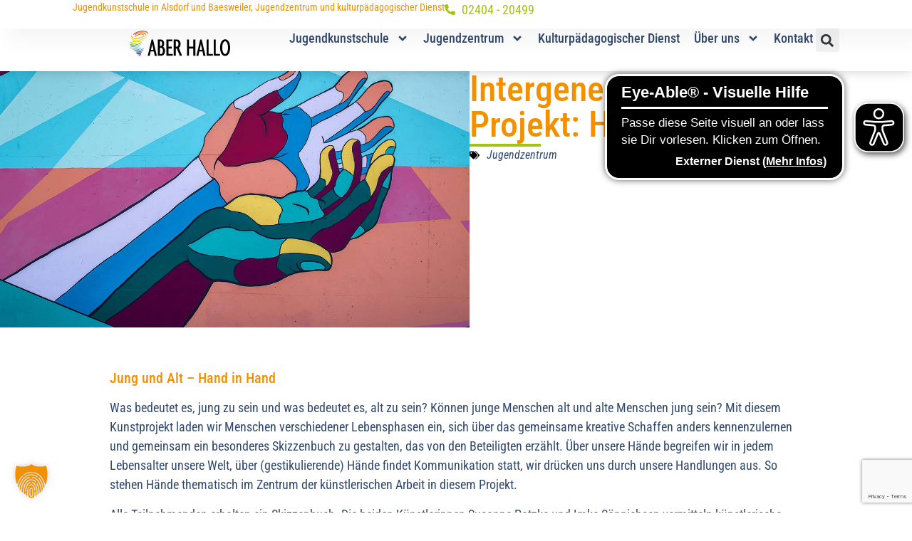

--- FILE ---
content_type: text/html; charset=UTF-8
request_url: https://aberhallo-ev.de/intergenerationelles-projekt-hand-in-hand/
body_size: 31223
content:
<!doctype html>
<html lang="de">
<head>
	<meta charset="UTF-8">
	<meta name="viewport" content="width=device-width, initial-scale=1">
	<link rel="profile" href="https://gmpg.org/xfn/11">
	<title>Intergenerationelles Projekt: Hand in Hand &#8211; Aber Hallo e.V.</title>
<meta name='robots' content='max-image-preview:large' />
<link rel="alternate" type="application/rss+xml" title="Aber Hallo e.V. &raquo; Feed" href="https://aberhallo-ev.de/feed/" />
<link rel="alternate" type="application/rss+xml" title="Aber Hallo e.V. &raquo; Kommentar-Feed" href="https://aberhallo-ev.de/comments/feed/" />
<link rel="alternate" title="oEmbed (JSON)" type="application/json+oembed" href="https://aberhallo-ev.de/wp-json/oembed/1.0/embed?url=https%3A%2F%2Faberhallo-ev.de%2Fintergenerationelles-projekt-hand-in-hand%2F" />
<link rel="alternate" title="oEmbed (XML)" type="text/xml+oembed" href="https://aberhallo-ev.de/wp-json/oembed/1.0/embed?url=https%3A%2F%2Faberhallo-ev.de%2Fintergenerationelles-projekt-hand-in-hand%2F&#038;format=xml" />
<style id='wp-img-auto-sizes-contain-inline-css'>
img:is([sizes=auto i],[sizes^="auto," i]){contain-intrinsic-size:3000px 1500px}
/*# sourceURL=wp-img-auto-sizes-contain-inline-css */
</style>
<link rel='stylesheet' id='acy_front_messages_css-css' href='https://aberhallo-ev.de/wp-content/plugins/acymailing/media/css/front/messages.min.css?v=1769093120&#038;ver=6.9' media='all' />
<style id='wp-emoji-styles-inline-css'>

	img.wp-smiley, img.emoji {
		display: inline !important;
		border: none !important;
		box-shadow: none !important;
		height: 1em !important;
		width: 1em !important;
		margin: 0 0.07em !important;
		vertical-align: -0.1em !important;
		background: none !important;
		padding: 0 !important;
	}
/*# sourceURL=wp-emoji-styles-inline-css */
</style>
<style id='filebird-block-filebird-gallery-style-inline-css'>
ul.filebird-block-filebird-gallery{margin:auto!important;padding:0!important;width:100%}ul.filebird-block-filebird-gallery.layout-grid{display:grid;grid-gap:20px;align-items:stretch;grid-template-columns:repeat(var(--columns),1fr);justify-items:stretch}ul.filebird-block-filebird-gallery.layout-grid li img{border:1px solid #ccc;box-shadow:2px 2px 6px 0 rgba(0,0,0,.3);height:100%;max-width:100%;-o-object-fit:cover;object-fit:cover;width:100%}ul.filebird-block-filebird-gallery.layout-masonry{-moz-column-count:var(--columns);-moz-column-gap:var(--space);column-gap:var(--space);-moz-column-width:var(--min-width);columns:var(--min-width) var(--columns);display:block;overflow:auto}ul.filebird-block-filebird-gallery.layout-masonry li{margin-bottom:var(--space)}ul.filebird-block-filebird-gallery li{list-style:none}ul.filebird-block-filebird-gallery li figure{height:100%;margin:0;padding:0;position:relative;width:100%}ul.filebird-block-filebird-gallery li figure figcaption{background:linear-gradient(0deg,rgba(0,0,0,.7),rgba(0,0,0,.3) 70%,transparent);bottom:0;box-sizing:border-box;color:#fff;font-size:.8em;margin:0;max-height:100%;overflow:auto;padding:3em .77em .7em;position:absolute;text-align:center;width:100%;z-index:2}ul.filebird-block-filebird-gallery li figure figcaption a{color:inherit}.fb-block-hover-animation-zoomIn figure{overflow:hidden}.fb-block-hover-animation-zoomIn figure img{transform:scale(1);transition:.3s ease-in-out}.fb-block-hover-animation-zoomIn figure:hover img{transform:scale(1.3)}.fb-block-hover-animation-shine figure{overflow:hidden;position:relative}.fb-block-hover-animation-shine figure:before{background:linear-gradient(90deg,hsla(0,0%,100%,0) 0,hsla(0,0%,100%,.3));content:"";display:block;height:100%;left:-75%;position:absolute;top:0;transform:skewX(-25deg);width:50%;z-index:2}.fb-block-hover-animation-shine figure:hover:before{animation:shine .75s}@keyframes shine{to{left:125%}}.fb-block-hover-animation-opacity figure{overflow:hidden}.fb-block-hover-animation-opacity figure img{opacity:1;transition:.3s ease-in-out}.fb-block-hover-animation-opacity figure:hover img{opacity:.5}.fb-block-hover-animation-grayscale figure img{filter:grayscale(100%);transition:.3s ease-in-out}.fb-block-hover-animation-grayscale figure:hover img{filter:grayscale(0)}

/*# sourceURL=https://aberhallo-ev.de/wp-content/plugins/filebird-pro/blocks/filebird-gallery/build/style-index.css */
</style>
<style id='global-styles-inline-css'>
:root{--wp--preset--aspect-ratio--square: 1;--wp--preset--aspect-ratio--4-3: 4/3;--wp--preset--aspect-ratio--3-4: 3/4;--wp--preset--aspect-ratio--3-2: 3/2;--wp--preset--aspect-ratio--2-3: 2/3;--wp--preset--aspect-ratio--16-9: 16/9;--wp--preset--aspect-ratio--9-16: 9/16;--wp--preset--color--black: #000000;--wp--preset--color--cyan-bluish-gray: #abb8c3;--wp--preset--color--white: #ffffff;--wp--preset--color--pale-pink: #f78da7;--wp--preset--color--vivid-red: #cf2e2e;--wp--preset--color--luminous-vivid-orange: #ff6900;--wp--preset--color--luminous-vivid-amber: #fcb900;--wp--preset--color--light-green-cyan: #7bdcb5;--wp--preset--color--vivid-green-cyan: #00d084;--wp--preset--color--pale-cyan-blue: #8ed1fc;--wp--preset--color--vivid-cyan-blue: #0693e3;--wp--preset--color--vivid-purple: #9b51e0;--wp--preset--gradient--vivid-cyan-blue-to-vivid-purple: linear-gradient(135deg,rgb(6,147,227) 0%,rgb(155,81,224) 100%);--wp--preset--gradient--light-green-cyan-to-vivid-green-cyan: linear-gradient(135deg,rgb(122,220,180) 0%,rgb(0,208,130) 100%);--wp--preset--gradient--luminous-vivid-amber-to-luminous-vivid-orange: linear-gradient(135deg,rgb(252,185,0) 0%,rgb(255,105,0) 100%);--wp--preset--gradient--luminous-vivid-orange-to-vivid-red: linear-gradient(135deg,rgb(255,105,0) 0%,rgb(207,46,46) 100%);--wp--preset--gradient--very-light-gray-to-cyan-bluish-gray: linear-gradient(135deg,rgb(238,238,238) 0%,rgb(169,184,195) 100%);--wp--preset--gradient--cool-to-warm-spectrum: linear-gradient(135deg,rgb(74,234,220) 0%,rgb(151,120,209) 20%,rgb(207,42,186) 40%,rgb(238,44,130) 60%,rgb(251,105,98) 80%,rgb(254,248,76) 100%);--wp--preset--gradient--blush-light-purple: linear-gradient(135deg,rgb(255,206,236) 0%,rgb(152,150,240) 100%);--wp--preset--gradient--blush-bordeaux: linear-gradient(135deg,rgb(254,205,165) 0%,rgb(254,45,45) 50%,rgb(107,0,62) 100%);--wp--preset--gradient--luminous-dusk: linear-gradient(135deg,rgb(255,203,112) 0%,rgb(199,81,192) 50%,rgb(65,88,208) 100%);--wp--preset--gradient--pale-ocean: linear-gradient(135deg,rgb(255,245,203) 0%,rgb(182,227,212) 50%,rgb(51,167,181) 100%);--wp--preset--gradient--electric-grass: linear-gradient(135deg,rgb(202,248,128) 0%,rgb(113,206,126) 100%);--wp--preset--gradient--midnight: linear-gradient(135deg,rgb(2,3,129) 0%,rgb(40,116,252) 100%);--wp--preset--font-size--small: 13px;--wp--preset--font-size--medium: 20px;--wp--preset--font-size--large: 36px;--wp--preset--font-size--x-large: 42px;--wp--preset--spacing--20: 0.44rem;--wp--preset--spacing--30: 0.67rem;--wp--preset--spacing--40: 1rem;--wp--preset--spacing--50: 1.5rem;--wp--preset--spacing--60: 2.25rem;--wp--preset--spacing--70: 3.38rem;--wp--preset--spacing--80: 5.06rem;--wp--preset--shadow--natural: 6px 6px 9px rgba(0, 0, 0, 0.2);--wp--preset--shadow--deep: 12px 12px 50px rgba(0, 0, 0, 0.4);--wp--preset--shadow--sharp: 6px 6px 0px rgba(0, 0, 0, 0.2);--wp--preset--shadow--outlined: 6px 6px 0px -3px rgb(255, 255, 255), 6px 6px rgb(0, 0, 0);--wp--preset--shadow--crisp: 6px 6px 0px rgb(0, 0, 0);}:root { --wp--style--global--content-size: 800px;--wp--style--global--wide-size: 1200px; }:where(body) { margin: 0; }.wp-site-blocks > .alignleft { float: left; margin-right: 2em; }.wp-site-blocks > .alignright { float: right; margin-left: 2em; }.wp-site-blocks > .aligncenter { justify-content: center; margin-left: auto; margin-right: auto; }:where(.wp-site-blocks) > * { margin-block-start: 24px; margin-block-end: 0; }:where(.wp-site-blocks) > :first-child { margin-block-start: 0; }:where(.wp-site-blocks) > :last-child { margin-block-end: 0; }:root { --wp--style--block-gap: 24px; }:root :where(.is-layout-flow) > :first-child{margin-block-start: 0;}:root :where(.is-layout-flow) > :last-child{margin-block-end: 0;}:root :where(.is-layout-flow) > *{margin-block-start: 24px;margin-block-end: 0;}:root :where(.is-layout-constrained) > :first-child{margin-block-start: 0;}:root :where(.is-layout-constrained) > :last-child{margin-block-end: 0;}:root :where(.is-layout-constrained) > *{margin-block-start: 24px;margin-block-end: 0;}:root :where(.is-layout-flex){gap: 24px;}:root :where(.is-layout-grid){gap: 24px;}.is-layout-flow > .alignleft{float: left;margin-inline-start: 0;margin-inline-end: 2em;}.is-layout-flow > .alignright{float: right;margin-inline-start: 2em;margin-inline-end: 0;}.is-layout-flow > .aligncenter{margin-left: auto !important;margin-right: auto !important;}.is-layout-constrained > .alignleft{float: left;margin-inline-start: 0;margin-inline-end: 2em;}.is-layout-constrained > .alignright{float: right;margin-inline-start: 2em;margin-inline-end: 0;}.is-layout-constrained > .aligncenter{margin-left: auto !important;margin-right: auto !important;}.is-layout-constrained > :where(:not(.alignleft):not(.alignright):not(.alignfull)){max-width: var(--wp--style--global--content-size);margin-left: auto !important;margin-right: auto !important;}.is-layout-constrained > .alignwide{max-width: var(--wp--style--global--wide-size);}body .is-layout-flex{display: flex;}.is-layout-flex{flex-wrap: wrap;align-items: center;}.is-layout-flex > :is(*, div){margin: 0;}body .is-layout-grid{display: grid;}.is-layout-grid > :is(*, div){margin: 0;}body{padding-top: 0px;padding-right: 0px;padding-bottom: 0px;padding-left: 0px;}a:where(:not(.wp-element-button)){text-decoration: underline;}:root :where(.wp-element-button, .wp-block-button__link){background-color: #32373c;border-width: 0;color: #fff;font-family: inherit;font-size: inherit;font-style: inherit;font-weight: inherit;letter-spacing: inherit;line-height: inherit;padding-top: calc(0.667em + 2px);padding-right: calc(1.333em + 2px);padding-bottom: calc(0.667em + 2px);padding-left: calc(1.333em + 2px);text-decoration: none;text-transform: inherit;}.has-black-color{color: var(--wp--preset--color--black) !important;}.has-cyan-bluish-gray-color{color: var(--wp--preset--color--cyan-bluish-gray) !important;}.has-white-color{color: var(--wp--preset--color--white) !important;}.has-pale-pink-color{color: var(--wp--preset--color--pale-pink) !important;}.has-vivid-red-color{color: var(--wp--preset--color--vivid-red) !important;}.has-luminous-vivid-orange-color{color: var(--wp--preset--color--luminous-vivid-orange) !important;}.has-luminous-vivid-amber-color{color: var(--wp--preset--color--luminous-vivid-amber) !important;}.has-light-green-cyan-color{color: var(--wp--preset--color--light-green-cyan) !important;}.has-vivid-green-cyan-color{color: var(--wp--preset--color--vivid-green-cyan) !important;}.has-pale-cyan-blue-color{color: var(--wp--preset--color--pale-cyan-blue) !important;}.has-vivid-cyan-blue-color{color: var(--wp--preset--color--vivid-cyan-blue) !important;}.has-vivid-purple-color{color: var(--wp--preset--color--vivid-purple) !important;}.has-black-background-color{background-color: var(--wp--preset--color--black) !important;}.has-cyan-bluish-gray-background-color{background-color: var(--wp--preset--color--cyan-bluish-gray) !important;}.has-white-background-color{background-color: var(--wp--preset--color--white) !important;}.has-pale-pink-background-color{background-color: var(--wp--preset--color--pale-pink) !important;}.has-vivid-red-background-color{background-color: var(--wp--preset--color--vivid-red) !important;}.has-luminous-vivid-orange-background-color{background-color: var(--wp--preset--color--luminous-vivid-orange) !important;}.has-luminous-vivid-amber-background-color{background-color: var(--wp--preset--color--luminous-vivid-amber) !important;}.has-light-green-cyan-background-color{background-color: var(--wp--preset--color--light-green-cyan) !important;}.has-vivid-green-cyan-background-color{background-color: var(--wp--preset--color--vivid-green-cyan) !important;}.has-pale-cyan-blue-background-color{background-color: var(--wp--preset--color--pale-cyan-blue) !important;}.has-vivid-cyan-blue-background-color{background-color: var(--wp--preset--color--vivid-cyan-blue) !important;}.has-vivid-purple-background-color{background-color: var(--wp--preset--color--vivid-purple) !important;}.has-black-border-color{border-color: var(--wp--preset--color--black) !important;}.has-cyan-bluish-gray-border-color{border-color: var(--wp--preset--color--cyan-bluish-gray) !important;}.has-white-border-color{border-color: var(--wp--preset--color--white) !important;}.has-pale-pink-border-color{border-color: var(--wp--preset--color--pale-pink) !important;}.has-vivid-red-border-color{border-color: var(--wp--preset--color--vivid-red) !important;}.has-luminous-vivid-orange-border-color{border-color: var(--wp--preset--color--luminous-vivid-orange) !important;}.has-luminous-vivid-amber-border-color{border-color: var(--wp--preset--color--luminous-vivid-amber) !important;}.has-light-green-cyan-border-color{border-color: var(--wp--preset--color--light-green-cyan) !important;}.has-vivid-green-cyan-border-color{border-color: var(--wp--preset--color--vivid-green-cyan) !important;}.has-pale-cyan-blue-border-color{border-color: var(--wp--preset--color--pale-cyan-blue) !important;}.has-vivid-cyan-blue-border-color{border-color: var(--wp--preset--color--vivid-cyan-blue) !important;}.has-vivid-purple-border-color{border-color: var(--wp--preset--color--vivid-purple) !important;}.has-vivid-cyan-blue-to-vivid-purple-gradient-background{background: var(--wp--preset--gradient--vivid-cyan-blue-to-vivid-purple) !important;}.has-light-green-cyan-to-vivid-green-cyan-gradient-background{background: var(--wp--preset--gradient--light-green-cyan-to-vivid-green-cyan) !important;}.has-luminous-vivid-amber-to-luminous-vivid-orange-gradient-background{background: var(--wp--preset--gradient--luminous-vivid-amber-to-luminous-vivid-orange) !important;}.has-luminous-vivid-orange-to-vivid-red-gradient-background{background: var(--wp--preset--gradient--luminous-vivid-orange-to-vivid-red) !important;}.has-very-light-gray-to-cyan-bluish-gray-gradient-background{background: var(--wp--preset--gradient--very-light-gray-to-cyan-bluish-gray) !important;}.has-cool-to-warm-spectrum-gradient-background{background: var(--wp--preset--gradient--cool-to-warm-spectrum) !important;}.has-blush-light-purple-gradient-background{background: var(--wp--preset--gradient--blush-light-purple) !important;}.has-blush-bordeaux-gradient-background{background: var(--wp--preset--gradient--blush-bordeaux) !important;}.has-luminous-dusk-gradient-background{background: var(--wp--preset--gradient--luminous-dusk) !important;}.has-pale-ocean-gradient-background{background: var(--wp--preset--gradient--pale-ocean) !important;}.has-electric-grass-gradient-background{background: var(--wp--preset--gradient--electric-grass) !important;}.has-midnight-gradient-background{background: var(--wp--preset--gradient--midnight) !important;}.has-small-font-size{font-size: var(--wp--preset--font-size--small) !important;}.has-medium-font-size{font-size: var(--wp--preset--font-size--medium) !important;}.has-large-font-size{font-size: var(--wp--preset--font-size--large) !important;}.has-x-large-font-size{font-size: var(--wp--preset--font-size--x-large) !important;}
:root :where(.wp-block-pullquote){font-size: 1.5em;line-height: 1.6;}
/*# sourceURL=global-styles-inline-css */
</style>
<link rel='stylesheet' id='hello-elementor-css' href='https://aberhallo-ev.de/wp-content/themes/hello-elementor/assets/css/reset.css?ver=3.4.6' media='all' />
<link rel='stylesheet' id='hello-elementor-theme-style-css' href='https://aberhallo-ev.de/wp-content/themes/hello-elementor/assets/css/theme.css?ver=3.4.6' media='all' />
<link rel='stylesheet' id='hello-elementor-header-footer-css' href='https://aberhallo-ev.de/wp-content/themes/hello-elementor/assets/css/header-footer.css?ver=3.4.6' media='all' />
<link rel='stylesheet' id='elementor-frontend-css' href='https://aberhallo-ev.de/wp-content/plugins/elementor/assets/css/frontend.min.css?ver=3.34.2' media='all' />
<style id='elementor-frontend-inline-css'>
.elementor-20 .elementor-element.elementor-element-77e074dc:not(.elementor-motion-effects-element-type-background), .elementor-20 .elementor-element.elementor-element-77e074dc > .elementor-motion-effects-container > .elementor-motion-effects-layer{background-image:url("https://aberhallo-ev.de/wp-content/uploads/2023/12/hand-in-hand-bo3SHP58C3g-unsplash.jpg");}
/*# sourceURL=elementor-frontend-inline-css */
</style>
<link rel='stylesheet' id='elementor-post-10-css' href='https://aberhallo-ev.de/wp-content/uploads/elementor/css/post-10.css?ver=1769160880' media='all' />
<link rel='stylesheet' id='widget-heading-css' href='https://aberhallo-ev.de/wp-content/plugins/elementor/assets/css/widget-heading.min.css?ver=3.34.2' media='all' />
<link rel='stylesheet' id='widget-icon-list-css' href='https://aberhallo-ev.de/wp-content/plugins/elementor/assets/css/widget-icon-list.min.css?ver=3.34.2' media='all' />
<link rel='stylesheet' id='widget-image-css' href='https://aberhallo-ev.de/wp-content/plugins/elementor/assets/css/widget-image.min.css?ver=3.34.2' media='all' />
<link rel='stylesheet' id='widget-nav-menu-css' href='https://aberhallo-ev.de/wp-content/plugins/elementor-pro/assets/css/widget-nav-menu.min.css?ver=3.34.2' media='all' />
<link rel='stylesheet' id='widget-search-form-css' href='https://aberhallo-ev.de/wp-content/plugins/elementor-pro/assets/css/widget-search-form.min.css?ver=3.34.2' media='all' />
<link rel='stylesheet' id='e-sticky-css' href='https://aberhallo-ev.de/wp-content/plugins/elementor-pro/assets/css/modules/sticky.min.css?ver=3.34.2' media='all' />
<link rel='stylesheet' id='widget-image-box-css' href='https://aberhallo-ev.de/wp-content/plugins/elementor/assets/css/widget-image-box.min.css?ver=3.34.2' media='all' />
<link rel='stylesheet' id='widget-social-icons-css' href='https://aberhallo-ev.de/wp-content/plugins/elementor/assets/css/widget-social-icons.min.css?ver=3.34.2' media='all' />
<link rel='stylesheet' id='e-apple-webkit-css' href='https://aberhallo-ev.de/wp-content/plugins/elementor/assets/css/conditionals/apple-webkit.min.css?ver=3.34.2' media='all' />
<link rel='stylesheet' id='widget-divider-css' href='https://aberhallo-ev.de/wp-content/plugins/elementor/assets/css/widget-divider.min.css?ver=3.34.2' media='all' />
<link rel='stylesheet' id='widget-post-info-css' href='https://aberhallo-ev.de/wp-content/plugins/elementor-pro/assets/css/widget-post-info.min.css?ver=3.34.2' media='all' />
<link rel='stylesheet' id='widget-post-navigation-css' href='https://aberhallo-ev.de/wp-content/plugins/elementor-pro/assets/css/widget-post-navigation.min.css?ver=3.34.2' media='all' />
<link rel='stylesheet' id='widget-posts-css' href='https://aberhallo-ev.de/wp-content/plugins/elementor-pro/assets/css/widget-posts.min.css?ver=3.34.2' media='all' />
<link rel='stylesheet' id='filebird-elementor-frontend-css' href='https://aberhallo-ev.de/wp-content/plugins/filebird-pro/includes/PageBuilders/Elementor/assets/css/frontend.css?ver=6.5.2' media='all' />
<link rel='stylesheet' id='elementor-post-1950-css' href='https://aberhallo-ev.de/wp-content/uploads/elementor/css/post-1950.css?ver=1769199671' media='all' />
<link rel='stylesheet' id='elementor-post-32-css' href='https://aberhallo-ev.de/wp-content/uploads/elementor/css/post-32.css?ver=1769160880' media='all' />
<link rel='stylesheet' id='elementor-post-25-css' href='https://aberhallo-ev.de/wp-content/uploads/elementor/css/post-25.css?ver=1769160880' media='all' />
<link rel='stylesheet' id='elementor-post-20-css' href='https://aberhallo-ev.de/wp-content/uploads/elementor/css/post-20.css?ver=1769160935' media='all' />
<link rel='stylesheet' id='borlabs-cookie-custom-css' href='https://aberhallo-ev.de/wp-content/cache/borlabs-cookie/1/borlabs-cookie-1-de.css?ver=3.3.23-151' media='all' />
<link rel='stylesheet' id='hello-elementor-child-style-css' href='https://aberhallo-ev.de/wp-content/themes/hello-theme-child-master/style.css?ver=1.0.0' media='all' />
<script id="acy_front_messages_js-js-before">
var ACYM_AJAX_START = "https://aberhallo-ev.de/wp-admin/admin-ajax.php";
            var ACYM_AJAX_PARAMS = "?action=acymailing_router&noheader=1&nocache=1769550695";
            var ACYM_AJAX = ACYM_AJAX_START + ACYM_AJAX_PARAMS;
//# sourceURL=acy_front_messages_js-js-before
</script>
<script src="https://aberhallo-ev.de/wp-content/plugins/acymailing/media/js/front/messages.min.js?v=1769093120&amp;ver=6.9" id="acy_front_messages_js-js"></script>
<script src="https://aberhallo-ev.de/wp-includes/js/jquery/jquery.min.js?ver=3.7.1" id="jquery-core-js"></script>
<script src="https://aberhallo-ev.de/wp-includes/js/jquery/jquery-migrate.min.js?ver=3.4.1" id="jquery-migrate-js"></script>
<script data-no-optimize="1" data-no-minify="1" data-cfasync="false" src="https://aberhallo-ev.de/wp-content/cache/borlabs-cookie/1/borlabs-cookie-config-de.json.js?ver=3.3.23-175" id="borlabs-cookie-config-js"></script>
<link rel="https://api.w.org/" href="https://aberhallo-ev.de/wp-json/" /><link rel="alternate" title="JSON" type="application/json" href="https://aberhallo-ev.de/wp-json/wp/v2/posts/1950" /><link rel="EditURI" type="application/rsd+xml" title="RSD" href="https://aberhallo-ev.de/xmlrpc.php?rsd" />
<meta name="generator" content="WordPress 6.9" />
<link rel="canonical" href="https://aberhallo-ev.de/intergenerationelles-projekt-hand-in-hand/" />
<link rel='shortlink' href='https://aberhallo-ev.de/?p=1950' />
<meta name="generator" content="Elementor 3.34.2; features: e_font_icon_svg, additional_custom_breakpoints; settings: css_print_method-external, google_font-disabled, font_display-swap">
<script>
/* eslint-disable */
let eA_domain = 'aberhallo-ev.de';
let eA_top = '20%'; // top position of the icon e.g. "200px" or "calc(50% -44px)"
let eA_side = 'right'; // side position icon e.g. "left", only works on desktop
let eA_sideDistance = '10px'; // side distance of the icon e.g. "200px" or "calc(50% -44px)"
let eA_bottom = '15%'; //Mobile bottom position
let eA_privacyPath = 'https://eye-able.com/hinweis-datenschutz/'; //Url of the privacy notification
let eA_path = 'https://www.eye-able-cdn.com/'; //Change to the local path of the public folder when hosting Eye-Able
let eA_configPath = 'https://www.eye-able-cdn.com/configs/'; //Change to the local path of the config when hosting Eye-Able

let t1 = 'Eye-Able® - Visuelle Hilfe';
let t2 = 'Passe diese Seite visuell an oder lass sie Dir vorlesen. Klicken zum Öffnen.';
let t3 = 'Externer Dienst';
let t4 = 'Mehr Infos';
if (
    document.documentElement.lang &&
    (document.documentElement.lang.includes('en') || !document.documentElement.lang.includes('de'))
) {
    t1 = 'Eye-Able® - Visual Help';
    t2 = 'Customize this website visually or use the screenreader. Click to open.';
    t3 = 'External Service';
    t4 = 'More Info';
    eA_privacyPath = 'https://eye-able.com/en/hinweis-datenschutz/';
}

let eA_bColor = '#000000'; //background color of the icon
function eyeAble_updateConfig() {
    window.eyeAble_pluginConfig.customIconColor = '#000000';
}

let eA_loaded = false;
function aEA() {
    if (!eA_loaded) {
        let eA_h = document.querySelector('head') || document.body;
        let s = document.createElement('script');
        let c = document.createElement('script');
        s.src = eA_path + 'public/js/eyeAble.js';
        s.async = true;
        c.src = eA_configPath + eA_domain + '.js';
        // c.async = true;
        eA_h.appendChild(c);
        eA_h.appendChild(s);
        eA_loaded = true;
    }
}

//load directly if a LocalStorage Entry exists
if (localStorage.getItem('eyeAbleVariables')) {
    aEA();
} else {
    function s() {
        //Check for custom opener elements
        let co = document.querySelectorAll(
            '.eyeAble_customToolOpenerClass,#eyeAble_customToolOpenerID,.eyeAble_customToolOpenerNoHideClass'
        );
        if (window.location.hash.substr(1) === 'showEyeAble') {
            aEA();
            return;
        }
        if (co.length > 0) {
            function cOf() {
                eA_open = true;
                aEA();
                co.forEach(e => e.removeEventListener('click', cOf));
            }
            co.forEach(e => e.addEventListener('click', cOf));
            co.forEach(e =>
                e.addEventListener('keyup', function (e) {
                    if (event.which === 13) cOf();
                })
            );
        } else {
            let t = document.createElement('Eye-Able');
            t.setAttribute('id', 'eA_Opener');
            t.attachShadow({ mode: 'open' });
            //append after the first link that is not a jump to a landmark
            if (document.links.length > 0) {
                //check if the first link has an hash, which would indicate a jump to a landmark
                if (!document.links[0].hash) {
                    //no hash
                    document.body.prepend(t);
                } else {
                    for (let i = 0; i < document.links.length; i++) {
                        if (
                            document.links[i].hash &&
                            document.links[i].baseURI.includes(window.location.hostname)
                        ) {
                            //link with hash found! Place access after this one
                        } else {
                            if (i === 0) {
                                //make sure its not places at the end
                                document.body.prepend(t);
                                break;
                            } else {
                                //a link has been found without an hash. Place the access link right after the last link that had an hash
                                document.links[i - 1].after(t);
                                break;
                            }
                        }
                    }
                }
            } else {
                document.body.prepend(t);
            }
            // document.body.appendChild(t);
            let h = document.createElement('div');
            if (window.innerWidth < 700) {
                eA_side = 'right';
            }
            h.setAttribute(
                'style',
                'position: fixed;top:' + eA_top + ';' + eA_side + ': 11px;z-index: 2147483648'
            );
            t.shadowRoot.appendChild(h);
            let ts = 'left';
            if (eA_side === 'left') ts = 'right';
            let eA_fColor = '#fff'; //foreground color of the icon
            let s =
                '' +
                '<div aria-hidden="true" id="t" style="display:none;' +
                ts +
                ': -350px;top: -40px;position: absolute;background: black;color: white;width: 290px;padding: 11px 20px 28px;border-radius: 20px;border: 3px solid #fff;font-family:Open Sans,sans-serif;font-weight: 400;font-size: 17px;line-height:24px;box-shadow: 0 0 8px 1px rgb(0 0 0 / 50%);">' +
                '   <div style="font-size: 22px;font-weight: bold;padding-bottom: 8px;margin-bottom: 8px;border-bottom: 3px solid;">' +
                t1 +
                '</div>' +
                '   <p style="margin: 0 0 13px 0;">' +
                t2 +
                '</p>' +
                '   <p style="position: absolute;bottom: 11px;right: 22px;margin: 0;font-weight: bold;font-size: 16px;">' +
                t3 +
                ' (<a href="' +
                eA_privacyPath +
                '" target="_blank" style="' +
                '    color: white;text-decoration: underline;cursor: pointer;">' +
                t4 +
                '</a>)</p>' +
                '</div>' +
                '<div tabindex="0" role="button" aria-label="' +
                t1 +
                ' ' +
                t2 +
                t3 +
                '" id="i" style="width: 70px;cursor: pointer;transition: transform 150ms ease;">' +
                '   <svg style="filter: drop-shadow(2px 3px 4px #505050);" xmlns="http://www.w3.org/2000/svg" xmlns:xlink="http://www.w3.org/1999/xlink" viewBox="0 0 389.9 389.6" preserveAspectRatio="none" xmlns:v="https://vecta.io/nano"><defs><linearGradient id="A" x1="253.85" y1="63.7" x2="253.85" y2="480.49" gradientUnits="userSpaceOnUse"><stop offset="0" stop-color="#4f4f4e"></stop><stop offset=".26" stop-color="#313130"></stop><stop offset=".55" stop-color="#161616"></stop><stop offset=".8" stop-color="#060606"></stop><stop offset="1"></stop></linearGradient><linearGradient id="B" x1="214.9" y1="353.49" x2="286.3" y2="353.49" gradientTransform="matrix(0.16, 0.99, 0.99, -0.16, -138.47, -44.34)" xlink:href="#A"></linearGradient><linearGradient id="C" x1="135.26" y1="296.4" x2="365.84" y2="296.4" xlink:href="#A"></linearGradient></defs><path style="fill:' +
                eA_bColor +
                '" d="M201.6 443.2h-33.4c-27.7 0-51.9-9.6-71.9-28.4a101.84 101.84 0 0 1-30.6-56.2 107.42 107.42 0 0 1-1.7-19v-52.7l.1-120.5c.1-26.7 9.5-50.3 28.1-70.1a101.58 101.58 0 0 1 55.6-30.7 104 104 0 0 1 20.9-1.9H339c25.9 0 48.8 8.3 68.1 24.6a102 102 0 0 1 34.5 58.2 100.5 100.5 0 0 1 2.1 20.8V340a99.13 99.13 0 0 1-11 46.3c-15.9 30.4-41 49.1-74.7 55.6a95.89 95.89 0 0 1-17.6 1.6h-87.8z" transform="translate(-59.2 -58.6)" fill="url(#A)"></path><path style="fill:' +
                eA_fColor +
                '" d="M279.9 10c24.4 0 46.2 7.6 64.8 23.4C362 48 372.9 66.6 377.6 88.8a93.42 93.42 0 0 1 2 19.7q0 86.4.1 172.7a94.41 94.41 0 0 1-10.4 44q-22.8 43.65-71.2 53a85.05 85.05 0 0 1-16.7 1.5H109.2c-26.4 0-49.3-9-68.4-27.1-15.5-14.6-25.1-32.5-29.1-53.5a99.85 99.85 0 0 1-1.6-18.1l.1-173.2c.1-25.7 9.2-48 26.7-66.7a96.5 96.5 0 0 1 52.9-29.2 102.64 102.64 0 0 1 20-1.8h96.9l73.2-.1h0m0-10H109.7a114.49 114.49 0 0 0-22 2 106.79 106.79 0 0 0-58.2 32.2C10.1 55 .2 79.7.1 107.7L0 228.2v52.7a109.41 109.41 0 0 0 1.8 20c4.4 23.2 15.1 43 32.1 58.9 20.9 19.7 46.3 29.8 75.3 29.8h172.3a99.15 99.15 0 0 0 18.6-1.6c35.3-6.8 61.6-26.3 78.2-58.2a103.74 103.74 0 0 0 11.6-48.6V108.5a103.33 103.33 0 0 0-2.2-21.8 106.53 106.53 0 0 0-36.2-61C331 8.6 307 0 279.9 0z" fill="#fff"></path><circle style="fill:' +
                eA_bColor +
                '" cx="250.6" cy="146.4" r="35.7" transform="matrix(.160226 -.98708 .98708 .160226 6.75 311.71)" fill="url(#B)"></circle><path style="fill:' +
                eA_bColor +
                '" d="M350.6,203.6l-75,6.7c-2.8.2-5.5.4-8.3.4H233.9a76.87,76.87,0,0,1-8.3-.4l-75-6.7a14.24,14.24,0,0,0-2.2,28.4l60.6,5.5a14.25,14.25,0,0,1,13,14.2v16.4a33.8,33.8,0,0,1-2.5,13l-34.5,88a14.3,14.3,0,0,0,26.1,11.7l33-80.1a7,7,0,0,1,13-.1l33,80.1A14.3,14.3,0,1,0,316.2,369l-34.5-87.9a36.61,36.61,0,0,1-2.5-13V251.7a14.18,14.18,0,0,1,13-14.2l60.6-5.5a14.24,14.24,0,0,0-2.2-28.4Z" transform="translate(-59.2 -58.6)" fill="url(#C)"></path><path style="fill:' +
                eA_fColor +
                '" d="M191.4 130.7c-23.693 0-42.9-19.207-42.9-42.9s19.207-42.9 42.9-42.9 42.9 19.207 42.9 42.9a42.89 42.89 0 0 1-42.9 42.9zm0-71.5c-13.69-.038-25.498 9.605-28.197 23.026a28.68 28.68 0 0 0 17.105 32.135c12.641 5.256 27.234.846 34.848-10.531A28.68 28.68 0 0 0 211.6 67.6a29.06 29.06 0 0 0-20.2-8.4zm52.5 278.6a21.46 21.46 0 0 1-19.5-12.6l-33.1-80.3-32.7 80.1a21.41 21.41 0 0 1-37.1 4.1 21.57 21.57 0 0 1-2.1-21.5l34.4-87.5a26.63 26.63 0 0 0 1.9-10.4v-16.4a7.09 7.09 0 0 0-6.5-7.1l-60.6-5.5c-11.791-.911-20.611-11.209-19.7-23s11.209-20.611 23-19.7l75.1 6.7a97.18 97.18 0 0 0 7.7.3h33.4a99.08 99.08 0 0 0 7.7-.3l75-6.7h.1c11.791-.911 22.089 7.909 23 19.7s-7.909 22.089-19.7 23l-60.5 5.5a7.09 7.09 0 0 0-6.5 7.1v16.4a28.29 28.29 0 0 0 2 10.4l34.5 87.9a21.36 21.36 0 0 1-1.8 20.2 22.06 22.06 0 0 1-18 9.6zm-52.5-107.1a14.11 14.11 0 0 1 13.1 8.8l33 80.1a7.62 7.62 0 0 0 3.9 3.6 7.13 7.13 0 0 0 9-9.6l-34.6-88.3a42.14 42.14 0 0 1-3-15.7v-16.4c-.054-11.101 8.438-20.376 19.5-21.3l60.6-5.5a7 7 0 0 0 4.9-2.4 6.61 6.61 0 0 0 1.7-5.2 7 7 0 0 0-7.6-6.6l-74.9 6.7a88.33 88.33 0 0 1-8.9.4h-33.4a87 87 0 0 1-8.9-.4l-75-6.7a7.12 7.12 0 0 0-1 14.2l60.7 5.5c11.062.924 19.554 10.199 19.5 21.3v16.4a42.14 42.14 0 0 1-3 15.7l-34.5 87.9a7.09 7.09 0 0 0 .3 7.3 7.19 7.19 0 0 0 6.6 3.2 7 7 0 0 0 5.9-4.3l32.9-79.9a14 14 0 0 1 13.2-8.8z" fill="#fff"></path></svg></div>' +
                '</div>';
            h.insertAdjacentHTML('afterbegin', s);
            let o = h.querySelector('#i');
            let m = h.querySelector('#t');
            if (!sessionStorage.getItem('eyeAbleShow')) {
                setTimeout(() => (m.style.display = 'block'), 500);
                setTimeout(() => (m.style.display = 'none'), 4000);
                sessionStorage.setItem('eyeAbleShow', 'false');
            }
            function x() {
                eA_open = true;
                aEA();
            }
            if (window.innerWidth < 700) {
                h.style.top = 'unset';
                h.style.bottom = eA_bottom;
                o.style.width = '50px';
                m.style.width = '240px';
                m.style.left = '-297px';
                m.style.top = '-50px';
                m.children[0].style.fontSize = '19px';
                if (navigator.userAgent.match(/SamsungBrowser/i))
                    m.children[0].style.fontSize = '17px';
                m.children[1].style.fontSize = '14px';
                m.children[2].style.fontSize = '14px';
                //m.style.opacity = "0";
                o.addEventListener('touchstart', () => {
                    if (m.style.display === 'block') x();
                });
            } else {
                o.addEventListener('click', x);
            }
            t.addEventListener('keyup', function (e) {
                if (event.which === 13) {
                    x();
                }
            });
            o.addEventListener('mouseenter', function () {
                m.style.display = 'block';
                o.style.transform = 'scale(1.1)';
            });
            o.addEventListener('focus', function () {
                m.style.display = 'block';
                o.style.outline = '3px solid black';
            });
            o.addEventListener('blur', function () {
                m.style.display = 'none';
                o.style.outline = 'none';
            });
            h.querySelectorAll('#i,#t').forEach(e =>
                e.addEventListener('mouseleave', function () {
                    setTimeout(() => {
                        if (!t.matches(':hover')) {
                            m.style.display = 'none';
                        }
                    }, 1500);
                    o.style.transform = 'none';
                })
            );
            //detect alt+1 and alt+f1
            function k(e) {
                if (e.altKey) {
                    if (e.key === '1' || e.key === 'F1') {
                        eA_open = true;
                        aEA();
                        window.removeEventListener('keyup', k);
                        if (e.key === 'F1') {
                            document.addEventListener('eyeable:init_completed', () => {
                                window.eyeAble_toggleShortcutManPage();
                            });
                        }
                    }
                }
            }
            window.addEventListener('keyup', k);
        }
    }
    if (document.readyState === 'complete') {
        s();
    } else {
        window.addEventListener('load', () => {
            s();
        });
    }
}

</script>
			<style>
				.e-con.e-parent:nth-of-type(n+4):not(.e-lazyloaded):not(.e-no-lazyload),
				.e-con.e-parent:nth-of-type(n+4):not(.e-lazyloaded):not(.e-no-lazyload) * {
					background-image: none !important;
				}
				@media screen and (max-height: 1024px) {
					.e-con.e-parent:nth-of-type(n+3):not(.e-lazyloaded):not(.e-no-lazyload),
					.e-con.e-parent:nth-of-type(n+3):not(.e-lazyloaded):not(.e-no-lazyload) * {
						background-image: none !important;
					}
				}
				@media screen and (max-height: 640px) {
					.e-con.e-parent:nth-of-type(n+2):not(.e-lazyloaded):not(.e-no-lazyload),
					.e-con.e-parent:nth-of-type(n+2):not(.e-lazyloaded):not(.e-no-lazyload) * {
						background-image: none !important;
					}
				}
			</style>
			<link rel="icon" href="https://aberhallo-ev.de/wp-content/uploads/2025/12/cropped-Logo-Icon-1024-32x32.png" sizes="32x32" />
<link rel="icon" href="https://aberhallo-ev.de/wp-content/uploads/2025/12/cropped-Logo-Icon-1024-192x192.png" sizes="192x192" />
<link rel="apple-touch-icon" href="https://aberhallo-ev.de/wp-content/uploads/2025/12/cropped-Logo-Icon-1024-180x180.png" />
<meta name="msapplication-TileImage" content="https://aberhallo-ev.de/wp-content/uploads/2025/12/cropped-Logo-Icon-1024-270x270.png" />
		<style id="wp-custom-css">
			body {
    -ms-hyphens: auto;
    -webkit-hyphens: auto;
    hyphens: auto;
}
.elementor-post__excerpt { overflow: hidden; width:100%; display: -webkit-box; -webkit-line-clamp: 4; -webkit-box-orient: vertical; }

#mailinvite::after {
	content: "\40 aberhallo-ev.de";}
		</style>
		</head>
<body class="wp-singular post-template-default single single-post postid-1950 single-format-standard wp-custom-logo wp-embed-responsive wp-theme-hello-elementor wp-child-theme-hello-theme-child-master hello-elementor-default elementor-default elementor-kit-10 elementor-page elementor-page-1950 elementor-page-20">


<a class="skip-link screen-reader-text" href="#content">Zum Inhalt springen</a>

		<header data-elementor-type="header" data-elementor-id="32" class="elementor elementor-32 elementor-location-header" data-elementor-post-type="elementor_library">
			<div class="elementor-element elementor-element-65e016b4 e-con-full e-flex e-con e-parent" data-id="65e016b4" data-element_type="container" data-settings="{&quot;background_background&quot;:&quot;classic&quot;}">
				<div class="elementor-element elementor-element-7420af85 elementor-widget elementor-widget-heading" data-id="7420af85" data-element_type="widget" data-widget_type="heading.default">
				<div class="elementor-widget-container">
					<p class="elementor-heading-title elementor-size-default">Jugendkunstschule in Alsdorf und Baesweiler, Jugendzentrum und kulturpädagogischer Dienst</p>				</div>
				</div>
				<div class="elementor-element elementor-element-2e02df76 elementor-align-end elementor-mobile-align-center elementor-icon-list--layout-traditional elementor-list-item-link-full_width elementor-widget elementor-widget-icon-list" data-id="2e02df76" data-element_type="widget" data-widget_type="icon-list.default">
				<div class="elementor-widget-container">
							<ul class="elementor-icon-list-items">
							<li class="elementor-icon-list-item">
											<a href="tel:0240420499">

												<span class="elementor-icon-list-icon">
							<svg aria-hidden="true" class="e-font-icon-svg e-fas-phone-alt" viewBox="0 0 512 512" xmlns="http://www.w3.org/2000/svg"><path d="M497.39 361.8l-112-48a24 24 0 0 0-28 6.9l-49.6 60.6A370.66 370.66 0 0 1 130.6 204.11l60.6-49.6a23.94 23.94 0 0 0 6.9-28l-48-112A24.16 24.16 0 0 0 122.6.61l-104 24A24 24 0 0 0 0 48c0 256.5 207.9 464 464 464a24 24 0 0 0 23.4-18.6l24-104a24.29 24.29 0 0 0-14.01-27.6z"></path></svg>						</span>
										<span class="elementor-icon-list-text">02404 - 20499</span>
											</a>
									</li>
						</ul>
						</div>
				</div>
				</div>
		<div class="elementor-element elementor-element-570512e0 e-con-full e-flex e-con e-parent" data-id="570512e0" data-element_type="container" data-settings="{&quot;background_background&quot;:&quot;classic&quot;,&quot;sticky&quot;:&quot;top&quot;,&quot;sticky_on&quot;:[&quot;desktop&quot;,&quot;tablet&quot;,&quot;mobile&quot;],&quot;sticky_offset&quot;:0,&quot;sticky_effects_offset&quot;:0,&quot;sticky_anchor_link_offset&quot;:0}">
				<div class="elementor-element elementor-element-596339c7 elementor-widget elementor-widget-theme-site-logo elementor-widget-image" data-id="596339c7" data-element_type="widget" data-widget_type="theme-site-logo.default">
				<div class="elementor-widget-container">
											<a href="https://aberhallo-ev.de" title="Aber Hallo Startseite">
			<img width="733" height="209" src="https://aberhallo-ev.de/wp-content/uploads/2023/11/Aber-Hallo-Logo-Web.svg" class="attachment-full size-full wp-image-174" alt="" />				</a>
											</div>
				</div>
				<div class="elementor-element elementor-element-65e1ae04 elementor-nav-menu--dropdown-mobile elementor-nav-menu--stretch elementor-nav-menu__align-center elementor-nav-menu__text-align-aside elementor-nav-menu--toggle elementor-nav-menu--burger elementor-widget elementor-widget-nav-menu" data-id="65e1ae04" data-element_type="widget" data-settings="{&quot;full_width&quot;:&quot;stretch&quot;,&quot;submenu_icon&quot;:{&quot;value&quot;:&quot;&lt;svg aria-hidden=\&quot;true\&quot; class=\&quot;e-font-icon-svg e-fas-angle-down\&quot; viewBox=\&quot;0 0 320 512\&quot; xmlns=\&quot;http:\/\/www.w3.org\/2000\/svg\&quot;&gt;&lt;path d=\&quot;M143 352.3L7 216.3c-9.4-9.4-9.4-24.6 0-33.9l22.6-22.6c9.4-9.4 24.6-9.4 33.9 0l96.4 96.4 96.4-96.4c9.4-9.4 24.6-9.4 33.9 0l22.6 22.6c9.4 9.4 9.4 24.6 0 33.9l-136 136c-9.2 9.4-24.4 9.4-33.8 0z\&quot;&gt;&lt;\/path&gt;&lt;\/svg&gt;&quot;,&quot;library&quot;:&quot;fa-solid&quot;},&quot;layout&quot;:&quot;horizontal&quot;,&quot;toggle&quot;:&quot;burger&quot;}" data-widget_type="nav-menu.default">
				<div class="elementor-widget-container">
								<nav aria-label="Menü" class="elementor-nav-menu--main elementor-nav-menu__container elementor-nav-menu--layout-horizontal e--pointer-underline e--animation-slide">
				<ul id="menu-1-65e1ae04" class="elementor-nav-menu"><li class="menu-item menu-item-type-post_type menu-item-object-page menu-item-has-children menu-item-94"><a href="https://aberhallo-ev.de/jugendkunstschule/" class="elementor-item">Jugendkunstschule</a>
<ul class="sub-menu elementor-nav-menu--dropdown">
	<li class="menu-item menu-item-type-post_type menu-item-object-page menu-item-has-children menu-item-884"><a href="https://aberhallo-ev.de/jugendkunstschule/wochenkurse/" class="elementor-sub-item">Wochenkurse</a>
	<ul class="sub-menu elementor-nav-menu--dropdown">
		<li class="menu-item menu-item-type-post_type menu-item-object-page menu-item-883"><a href="https://aberhallo-ev.de/jugendkunstschule/wochenkurse/holzwerkstatt/" class="elementor-sub-item">Holzwerkstatt</a></li>
		<li class="menu-item menu-item-type-post_type menu-item-object-page menu-item-1643"><a href="https://aberhallo-ev.de/jugendkunstschule/wochenkurse/kunstatelier/" class="elementor-sub-item">KunstAtelier</a></li>
		<li class="menu-item menu-item-type-post_type menu-item-object-page menu-item-2354"><a href="https://aberhallo-ev.de/jugendkunstschule/wochenkurse/malen-und-zeichnen/" class="elementor-sub-item">Malen und Zeichnen</a></li>
		<li class="menu-item menu-item-type-post_type menu-item-object-page menu-item-1641"><a href="https://aberhallo-ev.de/jugendkunstschule/wochenkurse/toepferwerkstatt/" class="elementor-sub-item">Töpferwerkstatt</a></li>
		<li class="menu-item menu-item-type-post_type menu-item-object-page menu-item-1642"><a href="https://aberhallo-ev.de/jugendkunstschule/wochenkurse/zirkus-hochhinaus/" class="elementor-sub-item">Zirkus Hochhinaus</a></li>
	</ul>
</li>
	<li class="menu-item menu-item-type-post_type menu-item-object-page menu-item-789"><a href="https://aberhallo-ev.de/jugendkunstschule/projekte/" class="elementor-sub-item">Projekte</a></li>
	<li class="menu-item menu-item-type-post_type menu-item-object-page menu-item-909"><a href="https://aberhallo-ev.de/jugendkunstschule/workshops/" class="elementor-sub-item">Workshops</a></li>
	<li class="menu-item menu-item-type-post_type menu-item-object-page menu-item-has-children menu-item-916"><a href="https://aberhallo-ev.de/jugendkunstschule/ferienateliers/" class="elementor-sub-item">Ferienateliers</a>
	<ul class="sub-menu elementor-nav-menu--dropdown">
		<li class="menu-item menu-item-type-post_type menu-item-object-page menu-item-1819"><a href="https://aberhallo-ev.de/jugendkunstschule/ferienateliers/osterferien/" class="elementor-sub-item">Osterferien</a></li>
		<li class="menu-item menu-item-type-post_type menu-item-object-page menu-item-1818"><a href="https://aberhallo-ev.de/jugendkunstschule/ferienateliers/sommerferien/" class="elementor-sub-item">Sommerferien</a></li>
		<li class="menu-item menu-item-type-post_type menu-item-object-page menu-item-1817"><a href="https://aberhallo-ev.de/jugendkunstschule/ferienateliers/herbstferien/" class="elementor-sub-item">Herbstferien</a></li>
	</ul>
</li>
	<li class="menu-item menu-item-type-post_type menu-item-object-page menu-item-937"><a href="https://aberhallo-ev.de/jugendkunstschule/mitmachaktionen/" class="elementor-sub-item">Mitmachaktionen</a></li>
	<li class="menu-item menu-item-type-post_type menu-item-object-page menu-item-2071"><a href="https://aberhallo-ev.de/jugendkunstschule/kreative-geburtstage/" class="elementor-sub-item">Kreative Geburtstage</a></li>
	<li class="menu-item menu-item-type-post_type menu-item-object-page menu-item-2078"><a href="https://aberhallo-ev.de/allgemeine-geschaeftsbedingungen-2/" class="elementor-sub-item">Unsere AGBs</a></li>
</ul>
</li>
<li class="menu-item menu-item-type-post_type menu-item-object-page menu-item-has-children menu-item-707"><a href="https://aberhallo-ev.de/jugendzentrum/" class="elementor-item">Jugendzentrum</a>
<ul class="sub-menu elementor-nav-menu--dropdown">
	<li class="menu-item menu-item-type-post_type menu-item-object-post menu-item-3891"><a href="https://aberhallo-ev.de/jahresrueckblick-2024/" class="elementor-sub-item">Jahresrückblick 2024</a></li>
</ul>
</li>
<li class="menu-item menu-item-type-post_type menu-item-object-page menu-item-97"><a href="https://aberhallo-ev.de/kulturpaedagogischer-dienst/" class="elementor-item">Kulturpädagogischer Dienst</a></li>
<li class="menu-item menu-item-type-post_type menu-item-object-page menu-item-has-children menu-item-729"><a href="https://aberhallo-ev.de/ueber-uns/" class="elementor-item">Über uns</a>
<ul class="sub-menu elementor-nav-menu--dropdown">
	<li class="menu-item menu-item-type-post_type menu-item-object-page menu-item-2084"><a href="https://aberhallo-ev.de/schutzkonzept/" class="elementor-sub-item">Schutzkonzept</a></li>
</ul>
</li>
<li class="menu-item menu-item-type-post_type menu-item-object-page menu-item-95"><a href="https://aberhallo-ev.de/kontakt/" class="elementor-item">Kontakt</a></li>
</ul>			</nav>
					<div class="elementor-menu-toggle" role="button" tabindex="0" aria-label="Menü Umschalter" aria-expanded="false">
			<svg aria-hidden="true" role="presentation" class="elementor-menu-toggle__icon--open e-font-icon-svg e-eicon-menu-bar" viewBox="0 0 1000 1000" xmlns="http://www.w3.org/2000/svg"><path d="M104 333H896C929 333 958 304 958 271S929 208 896 208H104C71 208 42 237 42 271S71 333 104 333ZM104 583H896C929 583 958 554 958 521S929 458 896 458H104C71 458 42 487 42 521S71 583 104 583ZM104 833H896C929 833 958 804 958 771S929 708 896 708H104C71 708 42 737 42 771S71 833 104 833Z"></path></svg><svg aria-hidden="true" role="presentation" class="elementor-menu-toggle__icon--close e-font-icon-svg e-eicon-close" viewBox="0 0 1000 1000" xmlns="http://www.w3.org/2000/svg"><path d="M742 167L500 408 258 167C246 154 233 150 217 150 196 150 179 158 167 167 154 179 150 196 150 212 150 229 154 242 171 254L408 500 167 742C138 771 138 800 167 829 196 858 225 858 254 829L496 587 738 829C750 842 767 846 783 846 800 846 817 842 829 829 842 817 846 804 846 783 846 767 842 750 829 737L588 500 833 258C863 229 863 200 833 171 804 137 775 137 742 167Z"></path></svg>		</div>
					<nav class="elementor-nav-menu--dropdown elementor-nav-menu__container" aria-hidden="true">
				<ul id="menu-2-65e1ae04" class="elementor-nav-menu"><li class="menu-item menu-item-type-post_type menu-item-object-page menu-item-has-children menu-item-94"><a href="https://aberhallo-ev.de/jugendkunstschule/" class="elementor-item" tabindex="-1">Jugendkunstschule</a>
<ul class="sub-menu elementor-nav-menu--dropdown">
	<li class="menu-item menu-item-type-post_type menu-item-object-page menu-item-has-children menu-item-884"><a href="https://aberhallo-ev.de/jugendkunstschule/wochenkurse/" class="elementor-sub-item" tabindex="-1">Wochenkurse</a>
	<ul class="sub-menu elementor-nav-menu--dropdown">
		<li class="menu-item menu-item-type-post_type menu-item-object-page menu-item-883"><a href="https://aberhallo-ev.de/jugendkunstschule/wochenkurse/holzwerkstatt/" class="elementor-sub-item" tabindex="-1">Holzwerkstatt</a></li>
		<li class="menu-item menu-item-type-post_type menu-item-object-page menu-item-1643"><a href="https://aberhallo-ev.de/jugendkunstschule/wochenkurse/kunstatelier/" class="elementor-sub-item" tabindex="-1">KunstAtelier</a></li>
		<li class="menu-item menu-item-type-post_type menu-item-object-page menu-item-2354"><a href="https://aberhallo-ev.de/jugendkunstschule/wochenkurse/malen-und-zeichnen/" class="elementor-sub-item" tabindex="-1">Malen und Zeichnen</a></li>
		<li class="menu-item menu-item-type-post_type menu-item-object-page menu-item-1641"><a href="https://aberhallo-ev.de/jugendkunstschule/wochenkurse/toepferwerkstatt/" class="elementor-sub-item" tabindex="-1">Töpferwerkstatt</a></li>
		<li class="menu-item menu-item-type-post_type menu-item-object-page menu-item-1642"><a href="https://aberhallo-ev.de/jugendkunstschule/wochenkurse/zirkus-hochhinaus/" class="elementor-sub-item" tabindex="-1">Zirkus Hochhinaus</a></li>
	</ul>
</li>
	<li class="menu-item menu-item-type-post_type menu-item-object-page menu-item-789"><a href="https://aberhallo-ev.de/jugendkunstschule/projekte/" class="elementor-sub-item" tabindex="-1">Projekte</a></li>
	<li class="menu-item menu-item-type-post_type menu-item-object-page menu-item-909"><a href="https://aberhallo-ev.de/jugendkunstschule/workshops/" class="elementor-sub-item" tabindex="-1">Workshops</a></li>
	<li class="menu-item menu-item-type-post_type menu-item-object-page menu-item-has-children menu-item-916"><a href="https://aberhallo-ev.de/jugendkunstschule/ferienateliers/" class="elementor-sub-item" tabindex="-1">Ferienateliers</a>
	<ul class="sub-menu elementor-nav-menu--dropdown">
		<li class="menu-item menu-item-type-post_type menu-item-object-page menu-item-1819"><a href="https://aberhallo-ev.de/jugendkunstschule/ferienateliers/osterferien/" class="elementor-sub-item" tabindex="-1">Osterferien</a></li>
		<li class="menu-item menu-item-type-post_type menu-item-object-page menu-item-1818"><a href="https://aberhallo-ev.de/jugendkunstschule/ferienateliers/sommerferien/" class="elementor-sub-item" tabindex="-1">Sommerferien</a></li>
		<li class="menu-item menu-item-type-post_type menu-item-object-page menu-item-1817"><a href="https://aberhallo-ev.de/jugendkunstschule/ferienateliers/herbstferien/" class="elementor-sub-item" tabindex="-1">Herbstferien</a></li>
	</ul>
</li>
	<li class="menu-item menu-item-type-post_type menu-item-object-page menu-item-937"><a href="https://aberhallo-ev.de/jugendkunstschule/mitmachaktionen/" class="elementor-sub-item" tabindex="-1">Mitmachaktionen</a></li>
	<li class="menu-item menu-item-type-post_type menu-item-object-page menu-item-2071"><a href="https://aberhallo-ev.de/jugendkunstschule/kreative-geburtstage/" class="elementor-sub-item" tabindex="-1">Kreative Geburtstage</a></li>
	<li class="menu-item menu-item-type-post_type menu-item-object-page menu-item-2078"><a href="https://aberhallo-ev.de/allgemeine-geschaeftsbedingungen-2/" class="elementor-sub-item" tabindex="-1">Unsere AGBs</a></li>
</ul>
</li>
<li class="menu-item menu-item-type-post_type menu-item-object-page menu-item-has-children menu-item-707"><a href="https://aberhallo-ev.de/jugendzentrum/" class="elementor-item" tabindex="-1">Jugendzentrum</a>
<ul class="sub-menu elementor-nav-menu--dropdown">
	<li class="menu-item menu-item-type-post_type menu-item-object-post menu-item-3891"><a href="https://aberhallo-ev.de/jahresrueckblick-2024/" class="elementor-sub-item" tabindex="-1">Jahresrückblick 2024</a></li>
</ul>
</li>
<li class="menu-item menu-item-type-post_type menu-item-object-page menu-item-97"><a href="https://aberhallo-ev.de/kulturpaedagogischer-dienst/" class="elementor-item" tabindex="-1">Kulturpädagogischer Dienst</a></li>
<li class="menu-item menu-item-type-post_type menu-item-object-page menu-item-has-children menu-item-729"><a href="https://aberhallo-ev.de/ueber-uns/" class="elementor-item" tabindex="-1">Über uns</a>
<ul class="sub-menu elementor-nav-menu--dropdown">
	<li class="menu-item menu-item-type-post_type menu-item-object-page menu-item-2084"><a href="https://aberhallo-ev.de/schutzkonzept/" class="elementor-sub-item" tabindex="-1">Schutzkonzept</a></li>
</ul>
</li>
<li class="menu-item menu-item-type-post_type menu-item-object-page menu-item-95"><a href="https://aberhallo-ev.de/kontakt/" class="elementor-item" tabindex="-1">Kontakt</a></li>
</ul>			</nav>
						</div>
				</div>
				<div class="elementor-element elementor-element-4f0f06c elementor-search-form--skin-full_screen elementor-widget elementor-widget-search-form" data-id="4f0f06c" data-element_type="widget" data-settings="{&quot;skin&quot;:&quot;full_screen&quot;}" data-widget_type="search-form.default">
				<div class="elementor-widget-container">
							<search role="search">
			<form class="elementor-search-form" action="https://aberhallo-ev.de" method="get">
												<div class="elementor-search-form__toggle" role="button" tabindex="0" aria-label="Suche">
					<div class="e-font-icon-svg-container"><svg aria-hidden="true" class="e-font-icon-svg e-fas-search" viewBox="0 0 512 512" xmlns="http://www.w3.org/2000/svg"><path d="M505 442.7L405.3 343c-4.5-4.5-10.6-7-17-7H372c27.6-35.3 44-79.7 44-128C416 93.1 322.9 0 208 0S0 93.1 0 208s93.1 208 208 208c48.3 0 92.7-16.4 128-44v16.3c0 6.4 2.5 12.5 7 17l99.7 99.7c9.4 9.4 24.6 9.4 33.9 0l28.3-28.3c9.4-9.4 9.4-24.6.1-34zM208 336c-70.7 0-128-57.2-128-128 0-70.7 57.2-128 128-128 70.7 0 128 57.2 128 128 0 70.7-57.2 128-128 128z"></path></svg></div>				</div>
								<div class="elementor-search-form__container">
					<label class="elementor-screen-only" for="elementor-search-form-4f0f06c">Suche</label>

					
					<input id="elementor-search-form-4f0f06c" placeholder="Suche..." class="elementor-search-form__input" type="search" name="s" value="">
					
					
										<div class="dialog-lightbox-close-button dialog-close-button" role="button" tabindex="0" aria-label="Schließe dieses Suchfeld.">
						<svg aria-hidden="true" class="e-font-icon-svg e-eicon-close" viewBox="0 0 1000 1000" xmlns="http://www.w3.org/2000/svg"><path d="M742 167L500 408 258 167C246 154 233 150 217 150 196 150 179 158 167 167 154 179 150 196 150 212 150 229 154 242 171 254L408 500 167 742C138 771 138 800 167 829 196 858 225 858 254 829L496 587 738 829C750 842 767 846 783 846 800 846 817 842 829 829 842 817 846 804 846 783 846 767 842 750 829 737L588 500 833 258C863 229 863 200 833 171 804 137 775 137 742 167Z"></path></svg>					</div>
									</div>
			</form>
		</search>
						</div>
				</div>
				</div>
				</header>
				<div data-elementor-type="single-post" data-elementor-id="20" class="elementor elementor-20 elementor-location-single post-1950 post type-post status-publish format-standard has-post-thumbnail hentry category-jugendzentrum tag-vergangen" data-elementor-post-type="elementor_library">
			<div class="elementor-element elementor-element-b1f62f0 e-con-full e-flex e-con e-parent" data-id="b1f62f0" data-element_type="container" data-settings="{&quot;background_background&quot;:&quot;classic&quot;}">
		<div class="elementor-element elementor-element-77e074dc e-con-full e-flex e-con e-child" data-id="77e074dc" data-element_type="container" data-settings="{&quot;background_background&quot;:&quot;classic&quot;}">
				</div>
		<div class="elementor-element elementor-element-5788ef9f e-con-full e-flex e-con e-child" data-id="5788ef9f" data-element_type="container">
				<div class="elementor-element elementor-element-381cfa82 elementor-widget elementor-widget-theme-post-title elementor-page-title elementor-widget-heading" data-id="381cfa82" data-element_type="widget" data-widget_type="theme-post-title.default">
				<div class="elementor-widget-container">
					<h1 class="elementor-heading-title elementor-size-default">Intergenerationelles Projekt: Hand in Hand</h1>				</div>
				</div>
				<div class="elementor-element elementor-element-e491f7e elementor-widget-divider--view-line elementor-widget elementor-widget-divider" data-id="e491f7e" data-element_type="widget" data-widget_type="divider.default">
				<div class="elementor-widget-container">
							<div class="elementor-divider">
			<span class="elementor-divider-separator">
						</span>
		</div>
						</div>
				</div>
				<div class="elementor-element elementor-element-73525567 elementor-widget elementor-widget-post-info" data-id="73525567" data-element_type="widget" data-widget_type="post-info.default">
				<div class="elementor-widget-container">
							<ul class="elementor-inline-items elementor-icon-list-items elementor-post-info">
								<li class="elementor-icon-list-item elementor-repeater-item-9bfa110 elementor-inline-item" itemprop="about">
										<span class="elementor-icon-list-icon">
								<svg aria-hidden="true" class="e-font-icon-svg e-fas-tags" viewBox="0 0 640 512" xmlns="http://www.w3.org/2000/svg"><path d="M497.941 225.941L286.059 14.059A48 48 0 0 0 252.118 0H48C21.49 0 0 21.49 0 48v204.118a48 48 0 0 0 14.059 33.941l211.882 211.882c18.744 18.745 49.136 18.746 67.882 0l204.118-204.118c18.745-18.745 18.745-49.137 0-67.882zM112 160c-26.51 0-48-21.49-48-48s21.49-48 48-48 48 21.49 48 48-21.49 48-48 48zm513.941 133.823L421.823 497.941c-18.745 18.745-49.137 18.745-67.882 0l-.36-.36L527.64 323.522c16.999-16.999 26.36-39.6 26.36-63.64s-9.362-46.641-26.36-63.64L331.397 0h48.721a48 48 0 0 1 33.941 14.059l211.882 211.882c18.745 18.745 18.745 49.137 0 67.882z"></path></svg>							</span>
									<span class="elementor-icon-list-text elementor-post-info__item elementor-post-info__item--type-terms">
										<span class="elementor-post-info__terms-list">
				<a href="https://aberhallo-ev.de/category/jugendzentrum/" class="elementor-post-info__terms-list-item">Jugendzentrum</a>				</span>
					</span>
								</li>
				</ul>
						</div>
				</div>
				</div>
				</div>
		<div class="elementor-element elementor-element-4453e87e e-con-full e-flex e-con e-parent" data-id="4453e87e" data-element_type="container">
				<div class="elementor-element elementor-element-5386c1b5 elementor-widget elementor-widget-theme-post-content" data-id="5386c1b5" data-element_type="widget" data-widget_type="theme-post-content.default">
				<div class="elementor-widget-container">
							<div data-elementor-type="wp-post" data-elementor-id="1950" class="elementor elementor-1950" data-elementor-post-type="post">
				<div class="elementor-element elementor-element-dcc8446 e-con-full e-flex e-con e-parent" data-id="dcc8446" data-element_type="container">
		<div class="elementor-element elementor-element-1b86593 e-con-full e-flex e-con e-child" data-id="1b86593" data-element_type="container">
				<div class="elementor-element elementor-element-a0c588c elementor-widget elementor-widget-text-editor" data-id="a0c588c" data-element_type="widget" data-widget_type="text-editor.default">
				<div class="elementor-widget-container">
									<h5>Jung und Alt – Hand in Hand </h5><p>Was bedeutet es, jung zu sein und was bedeutet es, alt zu sein? Können junge Menschen alt und alte Menschen jung sein? Mit diesem Kunstprojekt laden wir Menschen verschiedener Lebensphasen ein, sich über das gemeinsame kreative Schaffen anders kennenzulernen und gemeinsam ein besonderes Skizzenbuch zu gestalten, das von den Beteiligten erzählt. Über unsere Hände begreifen wir in jedem Lebensalter unsere Welt, über (gestikulierende) Hände findet Kommunikation statt, wir drücken uns durch unsere Handlungen aus. So stehen Hände thematisch im Zentrum der künstlerischen Arbeit in diesem Projekt.</p><p>Alle Teilnehmenden erhalten ein Skizzenbuch. Die beiden Künstlerinnen Susanne Patzke und Imke Sönnichsen vermitteln künstlerische Fertigkeiten für das Arbeiten auf Papier wie Zeichnung, Collage, Malerei und Schrift in einem Skizzenbuch.</p>								</div>
				</div>
				</div>
				</div>
		<div class="elementor-element elementor-element-52583ba3 e-flex e-con-boxed e-con e-child" data-id="52583ba3" data-element_type="container">
					<div class="e-con-inner">
				<div class="elementor-element elementor-element-76a76fce elementor-widget elementor-widget-text-editor" data-id="76a76fce" data-element_type="widget" data-widget_type="text-editor.default">
				<div class="elementor-widget-container">
									<p>Das Projekt wird gefördert von</p>								</div>
				</div>
		<div class="elementor-element elementor-element-1507871e e-con-full e-flex e-con e-child" data-id="1507871e" data-element_type="container">
				<div class="elementor-element elementor-element-4b7f08ee elementor-widget elementor-widget-image" data-id="4b7f08ee" data-element_type="widget" data-widget_type="image.default">
				<div class="elementor-widget-container">
															<img fetchpriority="high" decoding="async" width="300" height="200" src="https://aberhallo-ev.de/wp-content/uploads/2023/12/LAG-Kunst-Medien-300x200.png" class="attachment-medium size-medium wp-image-641" alt="" srcset="https://aberhallo-ev.de/wp-content/uploads/2023/12/LAG-Kunst-Medien-300x200.png 300w, https://aberhallo-ev.de/wp-content/uploads/2023/12/LAG-Kunst-Medien.png 500w" sizes="(max-width: 300px) 100vw, 300px" />															</div>
				</div>
				</div>
					</div>
				</div>
				</div>
						</div>
				</div>
				<div class="elementor-element elementor-element-8a0aa79 elementor-widget elementor-widget-post-navigation" data-id="8a0aa79" data-element_type="widget" data-widget_type="post-navigation.default">
				<div class="elementor-widget-container">
							<div class="elementor-post-navigation" role="navigation" aria-label="Beitrag Navigation">
			<div class="elementor-post-navigation__prev elementor-post-navigation__link">
				<a href="https://aberhallo-ev.de/mensch-ich-lieb-dich-doch/" rel="prev"><span class="post-navigation__arrow-wrapper post-navigation__arrow-prev"><svg aria-hidden="true" class="e-font-icon-svg e-fas-angle-left" viewBox="0 0 256 512" xmlns="http://www.w3.org/2000/svg"><path d="M31.7 239l136-136c9.4-9.4 24.6-9.4 33.9 0l22.6 22.6c9.4 9.4 9.4 24.6 0 33.9L127.9 256l96.4 96.4c9.4 9.4 9.4 24.6 0 33.9L201.7 409c-9.4 9.4-24.6 9.4-33.9 0l-136-136c-9.5-9.4-9.5-24.6-.1-34z"></path></svg><span class="elementor-screen-only">Zurück</span></span><span class="elementor-post-navigation__link__prev"><span class="post-navigation__prev--label">Vorheriges Angebot</span></span></a>			</div>
						<div class="elementor-post-navigation__next elementor-post-navigation__link">
				<a href="https://aberhallo-ev.de/festival-auf-dem-sprung/" rel="next"><span class="elementor-post-navigation__link__next"><span class="post-navigation__next--label">Nächstes Angebot</span></span><span class="post-navigation__arrow-wrapper post-navigation__arrow-next"><svg aria-hidden="true" class="e-font-icon-svg e-fas-angle-right" viewBox="0 0 256 512" xmlns="http://www.w3.org/2000/svg"><path d="M224.3 273l-136 136c-9.4 9.4-24.6 9.4-33.9 0l-22.6-22.6c-9.4-9.4-9.4-24.6 0-33.9l96.4-96.4-96.4-96.4c-9.4-9.4-9.4-24.6 0-33.9L54.3 103c9.4-9.4 24.6-9.4 33.9 0l136 136c9.5 9.4 9.5 24.6.1 34z"></path></svg><span class="elementor-screen-only">Nächster</span></span></a>			</div>
		</div>
						</div>
				</div>
				<div class="elementor-element elementor-element-50ae5000 elementor-widget__width-inherit elementor-widget elementor-widget-heading" data-id="50ae5000" data-element_type="widget" data-widget_type="heading.default">
				<div class="elementor-widget-container">
					<h2 class="elementor-heading-title elementor-size-default">Weitere Projekte &amp; Angebote</h2>				</div>
				</div>
				<div class="elementor-element elementor-element-0e42343 elementor-widget-divider--view-line elementor-widget elementor-widget-divider" data-id="0e42343" data-element_type="widget" data-widget_type="divider.default">
				<div class="elementor-widget-container">
							<div class="elementor-divider">
			<span class="elementor-divider-separator">
						</span>
		</div>
						</div>
				</div>
				<div class="elementor-element elementor-element-7f4ca118 elementor-grid-3 elementor-grid-tablet-2 elementor-grid-mobile-1 elementor-posts--thumbnail-top elementor-card-shadow-yes elementor-posts__hover-gradient elementor-widget elementor-widget-posts" data-id="7f4ca118" data-element_type="widget" data-settings="{&quot;cards_columns&quot;:&quot;3&quot;,&quot;cards_columns_tablet&quot;:&quot;2&quot;,&quot;cards_columns_mobile&quot;:&quot;1&quot;,&quot;cards_row_gap&quot;:{&quot;unit&quot;:&quot;px&quot;,&quot;size&quot;:35,&quot;sizes&quot;:[]},&quot;cards_row_gap_tablet&quot;:{&quot;unit&quot;:&quot;px&quot;,&quot;size&quot;:&quot;&quot;,&quot;sizes&quot;:[]},&quot;cards_row_gap_mobile&quot;:{&quot;unit&quot;:&quot;px&quot;,&quot;size&quot;:&quot;&quot;,&quot;sizes&quot;:[]}}" data-widget_type="posts.cards">
				<div class="elementor-widget-container">
							<div class="elementor-posts-container elementor-posts elementor-posts--skin-cards elementor-grid" role="list">
				<article class="elementor-post elementor-grid-item post-3082 post type-post status-publish format-standard has-post-thumbnail hentry category-jugendzentrum tag-vergangen" role="listitem">
			<div class="elementor-post__card">
				<a class="elementor-post__thumbnail__link" href="https://aberhallo-ev.de/aber-hallo-der-kalender/" tabindex="-1" ><div class="elementor-post__thumbnail"><img width="300" height="200" src="https://aberhallo-ev.de/wp-content/uploads/2024/05/Aber-Hallo-Kalender-300x200.jpg" class="attachment-medium size-medium wp-image-3081" alt="" decoding="async" srcset="https://aberhallo-ev.de/wp-content/uploads/2024/05/Aber-Hallo-Kalender-300x200.jpg 300w, https://aberhallo-ev.de/wp-content/uploads/2024/05/Aber-Hallo-Kalender-768x512.jpg 768w, https://aberhallo-ev.de/wp-content/uploads/2024/05/Aber-Hallo-Kalender.jpg 1020w" sizes="(max-width: 300px) 100vw, 300px" /></div></a>
				<div class="elementor-post__badge">Jugendzentrum</div>
				<div class="elementor-post__text">
				<h3 class="elementor-post__title">
			<a href="https://aberhallo-ev.de/aber-hallo-der-kalender/" >
				Aber Hallo - Der Kalender			</a>
		</h3>
				<div class="elementor-post__excerpt">
			<p>Du bist gerne kreativ und möchtest deine eigenen Ideen einbringen? Du probierst gerne neues aus und hast Lust auf ein Cooles Projekt im Jugendraum? Werde Teil des Teams und entwerfe mit uns den ersten Aber Hallo Kalender!  Ein kreativer Kalender mit Rätselseiten, Mitmachaktionen und vielen tollen Bildern.  09.07. | 11.07. |</p>
		</div>
		
		<a class="elementor-post__read-more" href="https://aberhallo-ev.de/aber-hallo-der-kalender/" aria-label="Mehr über Aber Hallo - Der Kalender" tabindex="-1" >
			Mehr »		</a>

				</div>
					</div>
		</article>
				<article class="elementor-post elementor-grid-item post-4834 post type-post status-publish format-standard has-post-thumbnail hentry category-jugendzentrum tag-aktuell" role="listitem">
			<div class="elementor-post__card">
				<a class="elementor-post__thumbnail__link" href="https://aberhallo-ev.de/maschenglueck/" tabindex="-1" ><div class="elementor-post__thumbnail"><img width="300" height="200" src="https://aberhallo-ev.de/wp-content/uploads/2025/02/Maschenglueck-300x200.webp" class="attachment-medium size-medium wp-image-4814" alt="" decoding="async" srcset="https://aberhallo-ev.de/wp-content/uploads/2025/02/Maschenglueck-300x200.webp 300w, https://aberhallo-ev.de/wp-content/uploads/2025/02/Maschenglueck-1024x683.webp 1024w, https://aberhallo-ev.de/wp-content/uploads/2025/02/Maschenglueck-768x512.webp 768w, https://aberhallo-ev.de/wp-content/uploads/2025/02/Maschenglueck-1536x1025.webp 1536w, https://aberhallo-ev.de/wp-content/uploads/2025/02/Maschenglueck.webp 1920w" sizes="(max-width: 300px) 100vw, 300px" /></div></a>
				<div class="elementor-post__badge">Jugendzentrum</div>
				<div class="elementor-post__text">
				<h3 class="elementor-post__title">
			<a href="https://aberhallo-ev.de/maschenglueck/" >
				Maschenglück			</a>
		</h3>
				<div class="elementor-post__excerpt">
			<p>Stricken, Nähen, Häkeln und so! In den Osterferien könnt ihr euch an eurem eigenen Maschenglück versuchen. Susanne und Julia erklären euch das Häkeln, Stricken und Nähen und werden mit euch gemeinsam nicht nur Kissenbezüge und Decken für den JugendKulturRaum erschaffen, sondern auch ganz persönliche Mitbringsel für euch oder eure Liebsten.</p>
		</div>
		
		<a class="elementor-post__read-more" href="https://aberhallo-ev.de/maschenglueck/" aria-label="Mehr über Maschenglück" tabindex="-1" >
			Mehr »		</a>

				</div>
					</div>
		</article>
				<article class="elementor-post elementor-grid-item post-3060 post type-post status-publish format-standard has-post-thumbnail hentry category-jugendzentrum tag-vergangen" role="listitem">
			<div class="elementor-post__card">
				<a class="elementor-post__thumbnail__link" href="https://aberhallo-ev.de/trickfilm-to-go-die-clipshow/" tabindex="-1" ><div class="elementor-post__thumbnail"><img width="300" height="200" src="https://aberhallo-ev.de/wp-content/uploads/2024/05/Trickfilm-to-go-300x200.jpg" class="attachment-medium size-medium wp-image-3068" alt="" decoding="async" srcset="https://aberhallo-ev.de/wp-content/uploads/2024/05/Trickfilm-to-go-300x200.jpg 300w, https://aberhallo-ev.de/wp-content/uploads/2024/05/Trickfilm-to-go-1024x684.jpg 1024w, https://aberhallo-ev.de/wp-content/uploads/2024/05/Trickfilm-to-go-768x513.jpg 768w, https://aberhallo-ev.de/wp-content/uploads/2024/05/Trickfilm-to-go.jpg 1200w" sizes="(max-width: 300px) 100vw, 300px" /></div></a>
				<div class="elementor-post__badge">Jugendzentrum</div>
				<div class="elementor-post__text">
				<h3 class="elementor-post__title">
			<a href="https://aberhallo-ev.de/trickfilm-to-go-die-clipshow/" >
				Trickfilm to go - Die Clipshow			</a>
		</h3>
				<div class="elementor-post__excerpt">
			<p>In dieser Woche habt ihr die Möglichkeit eurer Kreativität freien Lauf zu lassen. Sämtliche Ideen und Gedanken, die euch im Kopf rumschwirren könnt ihr in einen Trickfilm verwandeln. So werden verschiedene lustige, kreative und spannende Clips entstehen, welche am Ende der Woche euren Freund*innen, Eltern und Bekannten präsentiert werden können.</p>
		</div>
		
		<a class="elementor-post__read-more" href="https://aberhallo-ev.de/trickfilm-to-go-die-clipshow/" aria-label="Mehr über Trickfilm to go - Die Clipshow" tabindex="-1" >
			Mehr »		</a>

				</div>
					</div>
		</article>
				</div>
		
						</div>
				</div>
				</div>
				</div>
				<footer data-elementor-type="footer" data-elementor-id="25" class="elementor elementor-25 elementor-location-footer" data-elementor-post-type="elementor_library">
			<div class="elementor-element elementor-element-4a3b2e39 e-con-full e-flex e-con e-parent" data-id="4a3b2e39" data-element_type="container" id="newsletteranmeldung" data-settings="{&quot;background_background&quot;:&quot;classic&quot;}">
				<div class="elementor-element elementor-element-b3125ec elementor-widget elementor-widget-heading" data-id="b3125ec" data-element_type="widget" data-widget_type="heading.default">
				<div class="elementor-widget-container">
					<h1 class="elementor-heading-title elementor-size-default">Mehr Interesse an uns?</h1>				</div>
				</div>
				<div class="elementor-element elementor-element-d31659e elementor-widget elementor-widget-heading" data-id="d31659e" data-element_type="widget" data-widget_type="heading.default">
				<div class="elementor-widget-container">
					<h4 class="elementor-heading-title elementor-size-default">Abonnieren Sie unseren Newsletter!</h4>				</div>
				</div>
				<div class="elementor-element elementor-element-9308340 elementor-widget elementor-widget-acy_sub_form" data-id="9308340" data-element_type="widget" data-widget_type="acy_sub_form.default">
				<div class="elementor-widget-container">
					<style>#acym_module_formAcym23581 .acysubbuttons .subbutton {border-style: solid;}</style><script type="text/javascript">
                window.addEventListener('DOMContentLoaded', (event) => {
acymModule['excludeValuesformAcym23581'] = [];
acymModule["excludeValuesformAcym23581"]["1"] = "Name";
acymModule["excludeValuesformAcym23581"]["2"] = "E-Mail";  });
                </script>	<div class="acym_module " id="acym_module_formAcym23581">
		<div class="acym_fulldiv" id="acym_fulldiv_formAcym23581" >
			<form enctype="multipart/form-data"
				  id="formAcym23581"
				  name="formAcym23581"
				  method="POST"
				  action="https://aberhallo-ev.de/index.php?page=acymailing_front&amp;ctrl=frontusers&amp;noheader=1"
				  onsubmit="return submitAcymForm('subscribe','formAcym23581')">
				<div class="acym_module_form">
                    
<table class="acym_form">
	<tr>
        <td class="onefield acyfield_1 acyfield_text"><input autocomplete="name"  name="user[name]" placeholder="Name" data-required="{&quot;type&quot;:&quot;text&quot;,&quot;message&quot;:&quot;&quot;}" value="" data-authorized-content="{&quot;0&quot;:&quot;all&quot;,&quot;regex&quot;:&quot;&quot;,&quot;message&quot;:&quot;Incorrect value for the field Name&quot;}" type="text" class="cell"><div class="acym__field__error__block" data-acym-field-id="1"></div></td></tr><tr><td class="onefield acyfield_2 acyfield_text"><input autocomplete="email" id="email_field_451"  name="user[email]" placeholder="E-Mail" value="" data-authorized-content="{&quot;0&quot;:&quot;all&quot;,&quot;regex&quot;:&quot;&quot;,&quot;message&quot;:&quot;Incorrect value for the field E-Mail&quot;}" required type="email" class="cell acym__user__edit__email"><div class="acym__field__error__block" data-acym-field-id="2"></div></td></tr><tr><td class="captchakeymodule" ><script type="text/javascript" src="https://www.google.com/recaptcha/api.js?render=6LeDLWMpAAAAACSzeBqaPWM9fwhG7deHXc8eN8YY" async defer></script><div id="formAcym23581-captcha" data-size="invisible" class="acyg-recaptcha" data-sitekey="6LeDLWMpAAAAACSzeBqaPWM9fwhG7deHXc8eN8YY"data-captchaname="acym_reCaptcha_v3"></div></td></tr><tr>
		<td  class="acysubbuttons">
			<noscript>
                Bitte das Javascript  aktivieren, um dieses Formular einzureichen			</noscript>
            			<button type="submit"
					class="btn btn-primary button subbutton"
					onclick="try{ return submitAcymForm(&quot;subscribe&quot;,&quot;formAcym23581&quot;); }catch(err){alert(&quot;The form could not be submitted &quot;+err);return false;}">
                Newsletter abonnieren			</button>
            		</td>
	</tr>
</table>
				</div>

				<input type="hidden" name="ctrl" value="frontusers" />
				<input type="hidden" name="task" value="notask" />
				<input type="hidden" name="option" value="acymailing" />

                				<input type="hidden" name="ajax" value="1" />
				<input type="hidden" name="successmode" value="replace" />
				<input type="hidden" name="acy_source" value="elementor_subscription_form" />
				<input type="hidden" name="hiddenlists" value="1" />
				<input type="hidden" name="acyformname" value="formAcym23581" />
				<input type="hidden" name="acysubmode" value="widget_acym" />
				<input type="hidden" name="confirmation_message" value="Herzlichen Dank für Dein Interesse!" />

                			</form>
		</div>
	</div>
    				</div>
				</div>
				<div class="elementor-element elementor-element-ebe9aa9 elementor-widget elementor-widget-text-editor" data-id="ebe9aa9" data-element_type="widget" data-widget_type="text-editor.default">
				<div class="elementor-widget-container">
									<p>Ja, ich möchte den Newsletter mit Neuigkeiten zum Verein, Terminen und Angeboten erhalten. <br />Hinweise zum Widerruf und der Verarbeitung der Daten geben wir in unserer <a href="/datenschutzerklaerung/">Datenschutzerklärung</a>.</p>								</div>
				</div>
				</div>
		<div class="elementor-element elementor-element-2a01f6a9 e-con-full e-flex e-con e-parent" data-id="2a01f6a9" data-element_type="container" data-settings="{&quot;background_background&quot;:&quot;classic&quot;}">
		<div class="elementor-element elementor-element-d231ad e-con-full e-flex e-con e-child" data-id="d231ad" data-element_type="container">
				<div class="elementor-element elementor-element-3a7e4648 elementor-position-top elementor-widget elementor-widget-image-box" data-id="3a7e4648" data-element_type="widget" data-widget_type="image-box.default">
				<div class="elementor-widget-container">
					<div class="elementor-image-box-wrapper"><figure class="elementor-image-box-img"><img width="733" height="209" src="https://aberhallo-ev.de/wp-content/uploads/2023/11/Aber-Hallo-Logo-Web.svg" class="attachment-full size-full wp-image-174" alt="" /></figure><div class="elementor-image-box-content"><p class="elementor-image-box-description">Neugier und Lust die Welt zu begreifen bringt jedes Kind mit – wir bieten Werkzeuge, Zeit und Raum dafür!</p></div></div>				</div>
				</div>
				<div class="elementor-element elementor-element-76b8de37 e-grid-align-left elementor-shape-rounded elementor-grid-0 elementor-widget elementor-widget-social-icons" data-id="76b8de37" data-element_type="widget" data-widget_type="social-icons.default">
				<div class="elementor-widget-container">
							<div class="elementor-social-icons-wrapper elementor-grid" role="list">
							<span class="elementor-grid-item" role="listitem">
					<a class="elementor-icon elementor-social-icon elementor-social-icon-facebook-f elementor-repeater-item-3f1b7ac" href="https://www.facebook.com/AberHalloJugendzentrum/" target="_blank">
						<span class="elementor-screen-only">Facebook-f</span>
						<svg aria-hidden="true" class="e-font-icon-svg e-fab-facebook-f" viewBox="0 0 320 512" xmlns="http://www.w3.org/2000/svg"><path d="M279.14 288l14.22-92.66h-88.91v-60.13c0-25.35 12.42-50.06 52.24-50.06h40.42V6.26S260.43 0 225.36 0c-73.22 0-121.08 44.38-121.08 124.72v70.62H22.89V288h81.39v224h100.17V288z"></path></svg>					</a>
				</span>
							<span class="elementor-grid-item" role="listitem">
					<a class="elementor-icon elementor-social-icon elementor-social-icon-youtube elementor-repeater-item-e1dba6f" href="https://www.youtube.com/channel/UC9-RetQMTNOgbIeEFsJy9cA" target="_blank">
						<span class="elementor-screen-only">Youtube</span>
						<svg aria-hidden="true" class="e-font-icon-svg e-fab-youtube" viewBox="0 0 576 512" xmlns="http://www.w3.org/2000/svg"><path d="M549.655 124.083c-6.281-23.65-24.787-42.276-48.284-48.597C458.781 64 288 64 288 64S117.22 64 74.629 75.486c-23.497 6.322-42.003 24.947-48.284 48.597-11.412 42.867-11.412 132.305-11.412 132.305s0 89.438 11.412 132.305c6.281 23.65 24.787 41.5 48.284 47.821C117.22 448 288 448 288 448s170.78 0 213.371-11.486c23.497-6.321 42.003-24.171 48.284-47.821 11.412-42.867 11.412-132.305 11.412-132.305s0-89.438-11.412-132.305zm-317.51 213.508V175.185l142.739 81.205-142.739 81.201z"></path></svg>					</a>
				</span>
					</div>
						</div>
				</div>
				</div>
		<div class="elementor-element elementor-element-3675df00 e-con-full e-flex e-con e-child" data-id="3675df00" data-element_type="container">
				<div class="elementor-element elementor-element-334dd79b elementor-widget elementor-widget-heading" data-id="334dd79b" data-element_type="widget" data-widget_type="heading.default">
				<div class="elementor-widget-container">
					<h6 class="elementor-heading-title elementor-size-default">Kontakt</h6>				</div>
				</div>
				<div class="elementor-element elementor-element-a8dd7cd elementor-widget-divider--view-line elementor-widget elementor-widget-divider" data-id="a8dd7cd" data-element_type="widget" data-widget_type="divider.default">
				<div class="elementor-widget-container">
							<div class="elementor-divider">
			<span class="elementor-divider-separator">
						</span>
		</div>
						</div>
				</div>
				<div class="elementor-element elementor-element-d7477c9 elementor-icon-list--layout-traditional elementor-list-item-link-full_width elementor-widget elementor-widget-icon-list" data-id="d7477c9" data-element_type="widget" data-widget_type="icon-list.default">
				<div class="elementor-widget-container">
							<ul class="elementor-icon-list-items">
							<li class="elementor-icon-list-item">
											<a href="mailto:&#105;&#110;&#102;&#111;&#064;&#097;&#098;&#101;&#114;&#104;&#097;&#108;&#108;&#111;&#045;&#101;&#118;&#046;&#100;&#101;">

												<span class="elementor-icon-list-icon">
							<svg aria-hidden="true" class="e-font-icon-svg e-fas-envelope" viewBox="0 0 512 512" xmlns="http://www.w3.org/2000/svg"><path d="M502.3 190.8c3.9-3.1 9.7-.2 9.7 4.7V400c0 26.5-21.5 48-48 48H48c-26.5 0-48-21.5-48-48V195.6c0-5 5.7-7.8 9.7-4.7 22.4 17.4 52.1 39.5 154.1 113.6 21.1 15.4 56.7 47.8 92.2 47.6 35.7.3 72-32.8 92.3-47.6 102-74.1 131.6-96.3 154-113.7zM256 320c23.2.4 56.6-29.2 73.4-41.4 132.7-96.3 142.8-104.7 173.4-128.7 5.8-4.5 9.2-11.5 9.2-18.9v-19c0-26.5-21.5-48-48-48H48C21.5 64 0 85.5 0 112v19c0 7.4 3.4 14.3 9.2 18.9 30.6 23.9 40.7 32.4 173.4 128.7 16.8 12.2 50.2 41.8 73.4 41.4z"></path></svg>						</span>
										<span class="elementor-icon-list-text">&#105;&#110;&#102;&#111;&#064;&#097;&#098;&#101;&#114;&#104;&#097;&#108;&#108;&#111;&#045;&#101;&#118;&#046;&#100;&#101;</span>
											</a>
									</li>
								<li class="elementor-icon-list-item">
											<a href="tel:0240420499">

												<span class="elementor-icon-list-icon">
							<svg aria-hidden="true" class="e-font-icon-svg e-fas-phone-alt" viewBox="0 0 512 512" xmlns="http://www.w3.org/2000/svg"><path d="M497.39 361.8l-112-48a24 24 0 0 0-28 6.9l-49.6 60.6A370.66 370.66 0 0 1 130.6 204.11l60.6-49.6a23.94 23.94 0 0 0 6.9-28l-48-112A24.16 24.16 0 0 0 122.6.61l-104 24A24 24 0 0 0 0 48c0 256.5 207.9 464 464 464a24 24 0 0 0 23.4-18.6l24-104a24.29 24.29 0 0 0-14.01-27.6z"></path></svg>						</span>
										<span class="elementor-icon-list-text">02404 - 20499</span>
											</a>
									</li>
								<li class="elementor-icon-list-item">
											<span class="elementor-icon-list-icon">
							<svg aria-hidden="true" class="e-font-icon-svg e-fas-fax" viewBox="0 0 512 512" xmlns="http://www.w3.org/2000/svg"><path d="M480 160V77.25a32 32 0 0 0-9.38-22.63L425.37 9.37A32 32 0 0 0 402.75 0H160a32 32 0 0 0-32 32v448a32 32 0 0 0 32 32h320a32 32 0 0 0 32-32V192a32 32 0 0 0-32-32zM288 432a16 16 0 0 1-16 16h-32a16 16 0 0 1-16-16v-32a16 16 0 0 1 16-16h32a16 16 0 0 1 16 16zm0-128a16 16 0 0 1-16 16h-32a16 16 0 0 1-16-16v-32a16 16 0 0 1 16-16h32a16 16 0 0 1 16 16zm128 128a16 16 0 0 1-16 16h-32a16 16 0 0 1-16-16v-32a16 16 0 0 1 16-16h32a16 16 0 0 1 16 16zm0-128a16 16 0 0 1-16 16h-32a16 16 0 0 1-16-16v-32a16 16 0 0 1 16-16h32a16 16 0 0 1 16 16zm0-112H192V64h160v48a16 16 0 0 0 16 16h48zM64 128H32a32 32 0 0 0-32 32v320a32 32 0 0 0 32 32h32a32 32 0 0 0 32-32V160a32 32 0 0 0-32-32z"></path></svg>						</span>
										<span class="elementor-icon-list-text">02404 - 956990</span>
									</li>
						</ul>
						</div>
				</div>
				</div>
		<div class="elementor-element elementor-element-f41eba1 e-con-full e-flex e-con e-child" data-id="f41eba1" data-element_type="container">
				<div class="elementor-element elementor-element-70f2a14 elementor-widget elementor-widget-heading" data-id="70f2a14" data-element_type="widget" data-widget_type="heading.default">
				<div class="elementor-widget-container">
					<h6 class="elementor-heading-title elementor-size-default">Werkstatt Alsdorf</h6>				</div>
				</div>
				<div class="elementor-element elementor-element-a341610 elementor-widget-divider--view-line elementor-widget elementor-widget-divider" data-id="a341610" data-element_type="widget" data-widget_type="divider.default">
				<div class="elementor-widget-container">
							<div class="elementor-divider">
			<span class="elementor-divider-separator">
						</span>
		</div>
						</div>
				</div>
				<div class="elementor-element elementor-element-4f42e99 elementor-icon-list--layout-traditional elementor-list-item-link-full_width elementor-widget elementor-widget-icon-list" data-id="4f42e99" data-element_type="widget" data-widget_type="icon-list.default">
				<div class="elementor-widget-container">
							<ul class="elementor-icon-list-items">
							<li class="elementor-icon-list-item">
											<a href="https://maps.app.goo.gl/R1X67KJWBLMS6eGd9">

												<span class="elementor-icon-list-icon">
							<svg aria-hidden="true" class="e-font-icon-svg e-fas-map-signs" viewBox="0 0 512 512" xmlns="http://www.w3.org/2000/svg"><path d="M507.31 84.69L464 41.37c-6-6-14.14-9.37-22.63-9.37H288V16c0-8.84-7.16-16-16-16h-32c-8.84 0-16 7.16-16 16v16H56c-13.25 0-24 10.75-24 24v80c0 13.25 10.75 24 24 24h385.37c8.49 0 16.62-3.37 22.63-9.37l43.31-43.31c6.25-6.26 6.25-16.38 0-22.63zM224 496c0 8.84 7.16 16 16 16h32c8.84 0 16-7.16 16-16V384h-64v112zm232-272H288v-32h-64v32H70.63c-8.49 0-16.62 3.37-22.63 9.37L4.69 276.69c-6.25 6.25-6.25 16.38 0 22.63L48 342.63c6 6 14.14 9.37 22.63 9.37H456c13.25 0 24-10.75 24-24v-80c0-13.25-10.75-24-24-24z"></path></svg>						</span>
										<span class="elementor-icon-list-text">Carl-von-Ossietzky-Str. 4 <br>52477 Alsdorf</span>
											</a>
									</li>
								<li class="elementor-icon-list-item">
											<a href="tel:0240420499">

												<span class="elementor-icon-list-icon">
							<svg aria-hidden="true" class="e-font-icon-svg e-fas-phone-alt" viewBox="0 0 512 512" xmlns="http://www.w3.org/2000/svg"><path d="M497.39 361.8l-112-48a24 24 0 0 0-28 6.9l-49.6 60.6A370.66 370.66 0 0 1 130.6 204.11l60.6-49.6a23.94 23.94 0 0 0 6.9-28l-48-112A24.16 24.16 0 0 0 122.6.61l-104 24A24 24 0 0 0 0 48c0 256.5 207.9 464 464 464a24 24 0 0 0 23.4-18.6l24-104a24.29 24.29 0 0 0-14.01-27.6z"></path></svg>						</span>
										<span class="elementor-icon-list-text">02404 - 20499</span>
											</a>
									</li>
						</ul>
						</div>
				</div>
				</div>
		<div class="elementor-element elementor-element-3777270 e-con-full e-flex e-con e-child" data-id="3777270" data-element_type="container">
				<div class="elementor-element elementor-element-6b9fe43 elementor-widget elementor-widget-heading" data-id="6b9fe43" data-element_type="widget" data-widget_type="heading.default">
				<div class="elementor-widget-container">
					<h6 class="elementor-heading-title elementor-size-default">Werkstatt Baesweiler</h6>				</div>
				</div>
				<div class="elementor-element elementor-element-9310df3 elementor-widget-divider--view-line elementor-widget elementor-widget-divider" data-id="9310df3" data-element_type="widget" data-widget_type="divider.default">
				<div class="elementor-widget-container">
							<div class="elementor-divider">
			<span class="elementor-divider-separator">
						</span>
		</div>
						</div>
				</div>
				<div class="elementor-element elementor-element-b29a846 elementor-icon-list--layout-traditional elementor-list-item-link-full_width elementor-widget elementor-widget-icon-list" data-id="b29a846" data-element_type="widget" data-widget_type="icon-list.default">
				<div class="elementor-widget-container">
							<ul class="elementor-icon-list-items">
							<li class="elementor-icon-list-item">
											<a href="https://maps.app.goo.gl/Q8B9p5KcmNxu2iLYA">

												<span class="elementor-icon-list-icon">
							<svg aria-hidden="true" class="e-font-icon-svg e-fas-map-signs" viewBox="0 0 512 512" xmlns="http://www.w3.org/2000/svg"><path d="M507.31 84.69L464 41.37c-6-6-14.14-9.37-22.63-9.37H288V16c0-8.84-7.16-16-16-16h-32c-8.84 0-16 7.16-16 16v16H56c-13.25 0-24 10.75-24 24v80c0 13.25 10.75 24 24 24h385.37c8.49 0 16.62-3.37 22.63-9.37l43.31-43.31c6.25-6.26 6.25-16.38 0-22.63zM224 496c0 8.84 7.16 16 16 16h32c8.84 0 16-7.16 16-16V384h-64v112zm232-272H288v-32h-64v32H70.63c-8.49 0-16.62 3.37-22.63 9.37L4.69 276.69c-6.25 6.25-6.25 16.38 0 22.63L48 342.63c6 6 14.14 9.37 22.63 9.37H456c13.25 0 24-10.75 24-24v-80c0-13.25-10.75-24-24-24z"></path></svg>						</span>
										<span class="elementor-icon-list-text">Bergfoyer, <br>Carl-Alexander-Park <br>52499 Baesweiler</span>
											</a>
									</li>
								<li class="elementor-icon-list-item">
											<a href="tel:024016072393">

												<span class="elementor-icon-list-icon">
							<svg aria-hidden="true" class="e-font-icon-svg e-fas-phone-alt" viewBox="0 0 512 512" xmlns="http://www.w3.org/2000/svg"><path d="M497.39 361.8l-112-48a24 24 0 0 0-28 6.9l-49.6 60.6A370.66 370.66 0 0 1 130.6 204.11l60.6-49.6a23.94 23.94 0 0 0 6.9-28l-48-112A24.16 24.16 0 0 0 122.6.61l-104 24A24 24 0 0 0 0 48c0 256.5 207.9 464 464 464a24 24 0 0 0 23.4-18.6l24-104a24.29 24.29 0 0 0-14.01-27.6z"></path></svg>						</span>
										<span class="elementor-icon-list-text">02401 - 6072393</span>
											</a>
									</li>
						</ul>
						</div>
				</div>
				</div>
				</div>
		<div class="elementor-element elementor-element-78bbdd1 e-flex e-con-boxed e-con e-parent" data-id="78bbdd1" data-element_type="container" data-settings="{&quot;background_background&quot;:&quot;classic&quot;}">
					<div class="e-con-inner">
				<div class="elementor-element elementor-element-b31cfb0 elementor-widget elementor-widget-heading" data-id="b31cfb0" data-element_type="widget" data-widget_type="heading.default">
				<div class="elementor-widget-container">
					<p class="elementor-heading-title elementor-size-default">© 2026 Aber Hallo e.V. - Alle Rechte vorbehalten</p>				</div>
				</div>
				<div class="elementor-element elementor-element-34671d8 elementor-icon-list--layout-inline elementor-list-item-link-full_width elementor-widget elementor-widget-icon-list" data-id="34671d8" data-element_type="widget" data-widget_type="icon-list.default">
				<div class="elementor-widget-container">
							<ul class="elementor-icon-list-items elementor-inline-items">
							<li class="elementor-icon-list-item elementor-inline-item">
											<a href="/impressum/">

											<span class="elementor-icon-list-text">Impressum</span>
											</a>
									</li>
								<li class="elementor-icon-list-item elementor-inline-item">
											<a href="/datenschutzerklaerung/">

											<span class="elementor-icon-list-text">Datenschutz</span>
											</a>
									</li>
						</ul>
						</div>
				</div>
					</div>
				</div>
				</footer>
		
<script type="speculationrules">
{"prefetch":[{"source":"document","where":{"and":[{"href_matches":"/*"},{"not":{"href_matches":["/wp-*.php","/wp-admin/*","/wp-content/uploads/*","/wp-content/*","/wp-content/plugins/*","/wp-content/themes/hello-theme-child-master/*","/wp-content/themes/hello-elementor/*","/*\\?(.+)"]}},{"not":{"selector_matches":"a[rel~=\"nofollow\"]"}},{"not":{"selector_matches":".no-prefetch, .no-prefetch a"}}]},"eagerness":"conservative"}]}
</script>
    <script>
    function waitForFlatpicker(callback) {
        if (typeof window.flatpickr !== 'function') {
            setTimeout(function () {
                waitForFlatpicker(callback);
            }, 100);
        } else {
            callback();
        }
    }
    waitForFlatpicker(function () {
        flatpickr.l10ns.pt = {
            weekdays: {
                shorthand: ["So", "Mo", "Di", "Mi", "Do", "Fr", "Sa"],
                longhand: [
                    "Sonntag",
                    "Montag",
                    "Dienstag",
                    "Mittwoch",
                    "Donnerstag",
                    "Freitag",
                    "Samstag",
                ],
            },
            months: {
                shorthand: [
                    "Jan",
                    "Feb",
                    "Mar",
                    "Apr",
                    "Mai",
                    "Jun",
                    "Jul",
                    "Aug",
                    "Sep",
                    "Okt",
                    "Nov",
                    "Dez",
                ],
                longhand: [
                    "Januar",
                    "Februar",
                    "März",
                    "April",
                    "Mai",
                    "Juni",
                    "Juli",
                    "August",
                    "September",
                    "Oktober",
                    "November",
                    "Dezember",
                ],
            },
            rangeSeparator: " até ",
        };
        flatpickr.localize(flatpickr.l10ns.pt);
        flatpickr('.flatpickr-input');
    });
    </script>
        <script>window.addEventListener('DOMContentLoaded', function() {
    waitForFlatpicker(function () {
        setTimeout(function () {
            jQuery('.elementor-date-field').each(function () {
                flatpickr(jQuery(this)[0]).set('dateFormat', 'd.m.Y');
            });
            jQuery('.elementor-date-field').removeAttr('pattern');
        }, 1000);
    });
    });</script>
    <script type="module" src="https://aberhallo-ev.de/wp-content/plugins/borlabs-cookie/assets/javascript/borlabs-cookie.min.js?ver=3.3.23" id="borlabs-cookie-core-js-module" data-cfasync="false" data-no-minify="1" data-no-optimize="1"></script>
<!--googleoff: all--><div data-nosnippet data-borlabs-cookie-consent-required='true' id='BorlabsCookieBox'></div><div id='BorlabsCookieWidget' class='brlbs-cmpnt-container'></div><!--googleon: all-->			<script>
				const lazyloadRunObserver = () => {
					const lazyloadBackgrounds = document.querySelectorAll( `.e-con.e-parent:not(.e-lazyloaded)` );
					const lazyloadBackgroundObserver = new IntersectionObserver( ( entries ) => {
						entries.forEach( ( entry ) => {
							if ( entry.isIntersecting ) {
								let lazyloadBackground = entry.target;
								if( lazyloadBackground ) {
									lazyloadBackground.classList.add( 'e-lazyloaded' );
								}
								lazyloadBackgroundObserver.unobserve( entry.target );
							}
						});
					}, { rootMargin: '200px 0px 200px 0px' } );
					lazyloadBackgrounds.forEach( ( lazyloadBackground ) => {
						lazyloadBackgroundObserver.observe( lazyloadBackground );
					} );
				};
				const events = [
					'DOMContentLoaded',
					'elementor/lazyload/observe',
				];
				events.forEach( ( event ) => {
					document.addEventListener( event, lazyloadRunObserver );
				} );
			</script>
			<link rel='stylesheet' id='style_acymailing_module-css' href='https://aberhallo-ev.de/wp-content/plugins/acymailing/media/css/module.min.css?v=1071&#038;ver=6.9' media='all' />
<script src="https://aberhallo-ev.de/wp-content/themes/hello-elementor/assets/js/hello-frontend.js?ver=3.4.6" id="hello-theme-frontend-js"></script>
<script src="https://aberhallo-ev.de/wp-content/plugins/elementor/assets/js/webpack.runtime.min.js?ver=3.34.2" id="elementor-webpack-runtime-js"></script>
<script id="elementor-frontend-modules-js-before">
(function() {
    const allFbWidgets = document.querySelectorAll('div.elementor-widget[data-widget_type^="facebook"]');
    for (let fb of allFbWidgets) {
        fb.dataset.widget_type = 'brlabs_' + fb.dataset.widget_type;
    }
})();
(function() {
    const allYtWidgets = document.querySelectorAll('div.elementor-widget-video[data-widget_type^="video."][data-settings*="youtube_url"]');
    for (let yt of allYtWidgets) {
        if (yt.dataset.brlbsUnblocked === 'true') {
            continue;
        }
        yt.dataset.widget_type = 'brlbs_' + yt.dataset.widget_type;
        yt.dataset.settings = yt.dataset.settings.replace('show_image_overlay', 'brlbs_dont_show_image_overlay');
    }
})();
(function() {
    window.addEventListener( 'elementor/frontend/init', function() {
        let first = true;
        elementorFrontend.hooks.addAction('frontend/element_ready/global', () => {
            if (first === true) {
                first = false;
                const allYoutubeBgs = document.querySelectorAll('[data-brlbs-elementor-bg-video-yt="true"]');
                if (allYoutubeBgs.length > 0) {
                    const ytApiReadyOriginal = elementorFrontend.utils.youtube.onApiReady;
                    let waitingYtCounter = 0;
                    elementorFrontend.utils.youtube.onApiReady = (callback) => {
                        document.addEventListener('brlbs_elementor_bgVideo_yt_unblocked', () => {
                            ytApiReadyOriginal.call(elementorFrontend.utils.youtube, callback);
                        });
                        if (++waitingYtCounter === allYoutubeBgs.length) {
                            elementorFrontend.utils.youtube.onApiReady = ytApiReadyOriginal;
                            window.brlbsElementorBgVideoYtUnblockReady = { state: true };
                        }
                    }
                }

                const allVimeoBgs = document.querySelectorAll('[data-brlbs-elementor-bg-video-vimeo="true"]');
                if (allVimeoBgs.length > 0) {
                    const vimeoApiReadyOriginal = elementorFrontend.utils.vimeo.onApiReady;
                    let waitingVimeoCounter = 0;
                    elementorFrontend.utils.vimeo.onApiReady = (callback) => {
                        document.addEventListener('brlbs_elementor_bgVideo_vimeo_unblocked', () => {
                            vimeoApiReadyOriginal.call(elementorFrontend.utils.vimeo, callback);
                        });
                        if (++waitingVimeoCounter === allVimeoBgs.length) {
                            elementorFrontend.utils.vimeo.onApiReady = vimeoApiReadyOriginal;
                            window.brlbsElementorBgVideoVimeoUnblockReady = { state: true };
                        }
                    }
                }
            }
        });
    });
})();
//# sourceURL=elementor-frontend-modules-js-before
</script>
<script src="https://aberhallo-ev.de/wp-content/plugins/elementor/assets/js/frontend-modules.min.js?ver=3.34.2" id="elementor-frontend-modules-js"></script>
<script src="https://aberhallo-ev.de/wp-includes/js/jquery/ui/core.min.js?ver=1.13.3" id="jquery-ui-core-js"></script>
<script id="elementor-frontend-js-before">
var elementorFrontendConfig = {"environmentMode":{"edit":false,"wpPreview":false,"isScriptDebug":false},"i18n":{"shareOnFacebook":"Auf Facebook teilen","shareOnTwitter":"Auf Twitter teilen","pinIt":"Anheften","download":"Download","downloadImage":"Bild downloaden","fullscreen":"Vollbild","zoom":"Zoom","share":"Teilen","playVideo":"Video abspielen","previous":"Zur\u00fcck","next":"Weiter","close":"Schlie\u00dfen","a11yCarouselPrevSlideMessage":"Vorheriger Slide","a11yCarouselNextSlideMessage":"N\u00e4chster Slide","a11yCarouselFirstSlideMessage":"This is the first slide","a11yCarouselLastSlideMessage":"This is the last slide","a11yCarouselPaginationBulletMessage":"Go to slide"},"is_rtl":false,"breakpoints":{"xs":0,"sm":480,"md":768,"lg":1025,"xl":1440,"xxl":1600},"responsive":{"breakpoints":{"mobile":{"label":"Mobil Hochformat","value":767,"default_value":767,"direction":"max","is_enabled":true},"mobile_extra":{"label":"Mobil Querformat","value":880,"default_value":880,"direction":"max","is_enabled":false},"tablet":{"label":"Tablet Hochformat","value":1024,"default_value":1024,"direction":"max","is_enabled":true},"tablet_extra":{"label":"Tablet Querformat","value":1200,"default_value":1200,"direction":"max","is_enabled":false},"laptop":{"label":"Laptop","value":1366,"default_value":1366,"direction":"max","is_enabled":false},"widescreen":{"label":"Breitbild","value":2400,"default_value":2400,"direction":"min","is_enabled":false}},"hasCustomBreakpoints":false},"version":"3.34.2","is_static":false,"experimentalFeatures":{"e_font_icon_svg":true,"additional_custom_breakpoints":true,"container":true,"theme_builder_v2":true,"hello-theme-header-footer":true,"nested-elements":true,"home_screen":true,"global_classes_should_enforce_capabilities":true,"e_variables":true,"cloud-library":true,"e_opt_in_v4_page":true,"e_interactions":true,"e_editor_one":true,"import-export-customization":true,"e_pro_variables":true},"urls":{"assets":"https:\/\/aberhallo-ev.de\/wp-content\/plugins\/elementor\/assets\/","ajaxurl":"https:\/\/aberhallo-ev.de\/wp-admin\/admin-ajax.php","uploadUrl":"https:\/\/aberhallo-ev.de\/wp-content\/uploads"},"nonces":{"floatingButtonsClickTracking":"d00a776c1c"},"swiperClass":"swiper","settings":{"page":[],"editorPreferences":[]},"kit":{"body_background_background":"classic","active_breakpoints":["viewport_mobile","viewport_tablet"],"global_image_lightbox":"yes","lightbox_enable_counter":"yes","lightbox_enable_fullscreen":"yes","lightbox_enable_zoom":"yes","lightbox_enable_share":"yes","lightbox_title_src":"title","lightbox_description_src":"description","hello_header_logo_type":"logo","hello_header_menu_layout":"horizontal","hello_footer_logo_type":"logo"},"post":{"id":1950,"title":"Intergenerationelles%20Projekt%3A%20Hand%20in%20Hand%20%E2%80%93%20Aber%20Hallo%20e.V.","excerpt":"","featuredImage":"https:\/\/aberhallo-ev.de\/wp-content\/uploads\/2023\/12\/hand-in-hand-bo3SHP58C3g-unsplash-1024x683.jpg"}};
//# sourceURL=elementor-frontend-js-before
</script>
<script src="https://aberhallo-ev.de/wp-content/plugins/elementor/assets/js/frontend.min.js?ver=3.34.2" id="elementor-frontend-js"></script>
<script src="https://aberhallo-ev.de/wp-content/plugins/elementor-pro/assets/lib/smartmenus/jquery.smartmenus.min.js?ver=1.2.1" id="smartmenus-js"></script>
<script src="https://aberhallo-ev.de/wp-content/plugins/elementor-pro/assets/lib/sticky/jquery.sticky.min.js?ver=3.34.2" id="e-sticky-js"></script>
<script src="https://aberhallo-ev.de/wp-includes/js/imagesloaded.min.js?ver=5.0.0" id="imagesloaded-js"></script>
<script src="https://aberhallo-ev.de/wp-content/plugins/acymailing/media/js/module.min.js?v=1071&amp;ver=6.9" id="acym_script1-js"></script>
<script id="acym_script1-js-after">
if(typeof acymModule === 'undefined'){
            var acymModule = [];
			acymModule['emailRegex'] = /^[a-z0-9!#$%&\'*+\/=?^_`{|}~-]+(?:\.[a-z0-9!#$%&\'*+\/=?^_`{|}~-]+)*\@([a-z0-9-]+\.)+[a-z0-9]{2,20}$/i;
			acymModule['NAMECAPTION'] = 'Name';
			acymModule['NAME_MISSING'] = 'Bitte deinen Namen eingeben';
			acymModule['EMAILCAPTION'] = 'E-Mail';
			acymModule['VALID_EMAIL'] = 'Bitte eine gültige E-Mail-Adresse eingeben';
			acymModule['VALID_EMAIL_CONFIRMATION'] = 'Email field and email confirmation field must be identical';
			acymModule['CAPTCHA_MISSING'] = 'Das Captcha ist ungültig, bitte versuche es erneut';
			acymModule['NO_LIST_SELECTED'] = 'Bitte wähle die Listen aus, die du abonnieren möchtest';
			acymModule['NO_LIST_SELECTED_UNSUB'] = 'Please select the lists you want to unsubscribe from';
            acymModule['ACCEPT_TERMS'] = 'Bitte die Datenschutzerklärung und ggf. die Allgemeinen Geschäftsbedingungen lesen und akzeptieren';
        }
		
//# sourceURL=acym_script1-js-after
</script>
<script src="https://aberhallo-ev.de/wp-content/plugins/elementor-pro/assets/js/webpack-pro.runtime.min.js?ver=3.34.2" id="elementor-pro-webpack-runtime-js"></script>
<script src="https://aberhallo-ev.de/wp-includes/js/dist/hooks.min.js?ver=dd5603f07f9220ed27f1" id="wp-hooks-js"></script>
<script src="https://aberhallo-ev.de/wp-includes/js/dist/i18n.min.js?ver=c26c3dc7bed366793375" id="wp-i18n-js"></script>
<script id="wp-i18n-js-after">
wp.i18n.setLocaleData( { 'text direction\u0004ltr': [ 'ltr' ] } );
//# sourceURL=wp-i18n-js-after
</script>
<script id="elementor-pro-frontend-js-before">
var ElementorProFrontendConfig = {"ajaxurl":"https:\/\/aberhallo-ev.de\/wp-admin\/admin-ajax.php","nonce":"f98fcecf9b","urls":{"assets":"https:\/\/aberhallo-ev.de\/wp-content\/plugins\/elementor-pro\/assets\/","rest":"https:\/\/aberhallo-ev.de\/wp-json\/"},"settings":{"lazy_load_background_images":true},"popup":{"hasPopUps":true},"shareButtonsNetworks":{"facebook":{"title":"Facebook","has_counter":true},"twitter":{"title":"Twitter"},"linkedin":{"title":"LinkedIn","has_counter":true},"pinterest":{"title":"Pinterest","has_counter":true},"reddit":{"title":"Reddit","has_counter":true},"vk":{"title":"VK","has_counter":true},"odnoklassniki":{"title":"OK","has_counter":true},"tumblr":{"title":"Tumblr"},"digg":{"title":"Digg"},"skype":{"title":"Skype"},"stumbleupon":{"title":"StumbleUpon","has_counter":true},"mix":{"title":"Mix"},"telegram":{"title":"Telegram"},"pocket":{"title":"Pocket","has_counter":true},"xing":{"title":"XING","has_counter":true},"whatsapp":{"title":"WhatsApp"},"email":{"title":"Email"},"print":{"title":"Print"},"x-twitter":{"title":"X"},"threads":{"title":"Threads"}},"facebook_sdk":{"lang":"de_DE","app_id":""},"lottie":{"defaultAnimationUrl":"https:\/\/aberhallo-ev.de\/wp-content\/plugins\/elementor-pro\/modules\/lottie\/assets\/animations\/default.json"}};
//# sourceURL=elementor-pro-frontend-js-before
</script>
<script src="https://aberhallo-ev.de/wp-content/plugins/elementor-pro/assets/js/frontend.min.js?ver=3.34.2" id="elementor-pro-frontend-js"></script>
<script src="https://aberhallo-ev.de/wp-content/plugins/elementor-pro/assets/js/elements-handlers.min.js?ver=3.34.2" id="pro-elements-handlers-js"></script>
<script id="wp-emoji-settings" type="application/json">
{"baseUrl":"https://s.w.org/images/core/emoji/17.0.2/72x72/","ext":".png","svgUrl":"https://s.w.org/images/core/emoji/17.0.2/svg/","svgExt":".svg","source":{"concatemoji":"https://aberhallo-ev.de/wp-includes/js/wp-emoji-release.min.js?ver=6.9"}}
</script>
<script type="module">
/*! This file is auto-generated */
const a=JSON.parse(document.getElementById("wp-emoji-settings").textContent),o=(window._wpemojiSettings=a,"wpEmojiSettingsSupports"),s=["flag","emoji"];function i(e){try{var t={supportTests:e,timestamp:(new Date).valueOf()};sessionStorage.setItem(o,JSON.stringify(t))}catch(e){}}function c(e,t,n){e.clearRect(0,0,e.canvas.width,e.canvas.height),e.fillText(t,0,0);t=new Uint32Array(e.getImageData(0,0,e.canvas.width,e.canvas.height).data);e.clearRect(0,0,e.canvas.width,e.canvas.height),e.fillText(n,0,0);const a=new Uint32Array(e.getImageData(0,0,e.canvas.width,e.canvas.height).data);return t.every((e,t)=>e===a[t])}function p(e,t){e.clearRect(0,0,e.canvas.width,e.canvas.height),e.fillText(t,0,0);var n=e.getImageData(16,16,1,1);for(let e=0;e<n.data.length;e++)if(0!==n.data[e])return!1;return!0}function u(e,t,n,a){switch(t){case"flag":return n(e,"\ud83c\udff3\ufe0f\u200d\u26a7\ufe0f","\ud83c\udff3\ufe0f\u200b\u26a7\ufe0f")?!1:!n(e,"\ud83c\udde8\ud83c\uddf6","\ud83c\udde8\u200b\ud83c\uddf6")&&!n(e,"\ud83c\udff4\udb40\udc67\udb40\udc62\udb40\udc65\udb40\udc6e\udb40\udc67\udb40\udc7f","\ud83c\udff4\u200b\udb40\udc67\u200b\udb40\udc62\u200b\udb40\udc65\u200b\udb40\udc6e\u200b\udb40\udc67\u200b\udb40\udc7f");case"emoji":return!a(e,"\ud83e\u1fac8")}return!1}function f(e,t,n,a){let r;const o=(r="undefined"!=typeof WorkerGlobalScope&&self instanceof WorkerGlobalScope?new OffscreenCanvas(300,150):document.createElement("canvas")).getContext("2d",{willReadFrequently:!0}),s=(o.textBaseline="top",o.font="600 32px Arial",{});return e.forEach(e=>{s[e]=t(o,e,n,a)}),s}function r(e){var t=document.createElement("script");t.src=e,t.defer=!0,document.head.appendChild(t)}a.supports={everything:!0,everythingExceptFlag:!0},new Promise(t=>{let n=function(){try{var e=JSON.parse(sessionStorage.getItem(o));if("object"==typeof e&&"number"==typeof e.timestamp&&(new Date).valueOf()<e.timestamp+604800&&"object"==typeof e.supportTests)return e.supportTests}catch(e){}return null}();if(!n){if("undefined"!=typeof Worker&&"undefined"!=typeof OffscreenCanvas&&"undefined"!=typeof URL&&URL.createObjectURL&&"undefined"!=typeof Blob)try{var e="postMessage("+f.toString()+"("+[JSON.stringify(s),u.toString(),c.toString(),p.toString()].join(",")+"));",a=new Blob([e],{type:"text/javascript"});const r=new Worker(URL.createObjectURL(a),{name:"wpTestEmojiSupports"});return void(r.onmessage=e=>{i(n=e.data),r.terminate(),t(n)})}catch(e){}i(n=f(s,u,c,p))}t(n)}).then(e=>{for(const n in e)a.supports[n]=e[n],a.supports.everything=a.supports.everything&&a.supports[n],"flag"!==n&&(a.supports.everythingExceptFlag=a.supports.everythingExceptFlag&&a.supports[n]);var t;a.supports.everythingExceptFlag=a.supports.everythingExceptFlag&&!a.supports.flag,a.supports.everything||((t=a.source||{}).concatemoji?r(t.concatemoji):t.wpemoji&&t.twemoji&&(r(t.twemoji),r(t.wpemoji)))});
//# sourceURL=https://aberhallo-ev.de/wp-includes/js/wp-emoji-loader.min.js
</script>
<template id="brlbs-cmpnt-cb-template-vimeo-content-blocker">
 <div class="brlbs-cmpnt-container brlbs-cmpnt-content-blocker brlbs-cmpnt-with-individual-styles" data-borlabs-cookie-content-blocker-id="vimeo-content-blocker" data-borlabs-cookie-content=""><div class="brlbs-cmpnt-cb-preset-c brlbs-cmpnt-cb-vimeo"> <div class="brlbs-cmpnt-cb-thumbnail" style="background-image: url('https://aberhallo-ev.de/wp-content/uploads/borlabs-cookie/1/brlbs-cb-vimeo-main.png')"></div> <div class="brlbs-cmpnt-cb-main"> <div class="brlbs-cmpnt-cb-play-button"></div> <div class="brlbs-cmpnt-cb-content"> <p class="brlbs-cmpnt-cb-description">Sie sehen gerade einen Platzhalterinhalt von <strong>Vimeo</strong>. Um auf den eigentlichen Inhalt zuzugreifen, klicken Sie auf die Schaltfläche unten. Bitte beachten Sie, dass dabei Daten an Drittanbieter weitergegeben werden.</p> <a class="brlbs-cmpnt-cb-provider-toggle" href="#" data-borlabs-cookie-show-provider-information role="button">Mehr Informationen</a> </div> <div class="brlbs-cmpnt-cb-buttons"> <a class="brlbs-cmpnt-cb-btn" href="#" data-borlabs-cookie-unblock role="button">Inhalt entsperren</a> <a class="brlbs-cmpnt-cb-btn" href="#" data-borlabs-cookie-accept-service role="button" style="display: inherit">Erforderlichen Service akzeptieren und Inhalte entsperren</a> </div> </div> </div></div>
</template>
<script>
(function () {
    const allBackgroundContainerVimeo = document.querySelectorAll('[data-brlbs-elementor-bg-video-vimeo="true"]:not(:has(.brlbs-cmpnt-content-blocker))');

    const getVimeoId = url => (url.match(/vimeo\.com\/(?:.*\/)?([0-9]+)/) || [])[1] || null;
    const getThumbnailBackgroundImageUrl = (videoContainer) => {
        const bgImageCss = window.getComputedStyle(videoContainer).backgroundImage;
        if (bgImageCss != null && bgImageCss.startsWith('url(')) {
            return bgImageCss;
        }
        if (true !== true) {
            return null;
        }
        const settings = JSON.parse(videoContainer.dataset.settings)
        if (settings == null || !settings.hasOwnProperty('background_video_link')) {
            return null;
        }
        const vimeoId = getVimeoId(settings.background_video_link);
        if (vimeoId == null) {
            return null;
        }
        return 'url("https://aberhallo-ev.de/wp-content/uploads/borlabs-cookie/1/vimeo_' + vimeoId + '.jpg")';
    };

    const template = document.getElementById('brlbs-cmpnt-cb-template-vimeo-content-blocker');
    for (let videoContainer of allBackgroundContainerVimeo) {
        const id = videoContainer.dataset.id
        if (videoContainer && template) {
            const videoEmbed = videoContainer.querySelector('.elementor-background-video-embed');
            const cb = template.content.cloneNode(true).querySelector('.brlbs-cmpnt-container');
            cb.dataset.borlabsCookieContent = '[base64]';
            if (videoEmbed.nextSibling) {
                videoEmbed.parentNode.insertBefore(cb, videoEmbed.nextSibling);
            } else {
                videoEmbed.parentNode.appendChild(cb);
            }

            const bgImageCss = getThumbnailBackgroundImageUrl(videoContainer);
            const thumb = cb.querySelector('.brlbs-cmpnt-cb-thumbnail')
            if (bgImageCss != null && thumb != null) {
                thumb.style.backgroundImage = bgImageCss;
            }
        }
    }
})();
</script><template id="brlbs-cmpnt-cb-template-youtube-content-blocker">
 <div class="brlbs-cmpnt-container brlbs-cmpnt-content-blocker brlbs-cmpnt-with-individual-styles" data-borlabs-cookie-content-blocker-id="youtube-content-blocker" data-borlabs-cookie-content=""><div class="brlbs-cmpnt-cb-preset-c brlbs-cmpnt-cb-youtube"> <div class="brlbs-cmpnt-cb-thumbnail" style="background-image: url('https://aberhallo-ev.de/wp-content/uploads/borlabs-cookie/1/brlbs-cb-youtube-main.png')"></div> <div class="brlbs-cmpnt-cb-main"> <div class="brlbs-cmpnt-cb-play-button"></div> <div class="brlbs-cmpnt-cb-content"> <p class="brlbs-cmpnt-cb-description">Sie sehen gerade einen Platzhalterinhalt von <strong>YouTube</strong>. Um auf den eigentlichen Inhalt zuzugreifen, klicken Sie auf die Schaltfläche unten. Bitte beachten Sie, dass dabei Daten an Drittanbieter weitergegeben werden.</p> <a class="brlbs-cmpnt-cb-provider-toggle" href="#" data-borlabs-cookie-show-provider-information role="button">Mehr Informationen</a> </div> <div class="brlbs-cmpnt-cb-buttons"> <a class="brlbs-cmpnt-cb-btn" href="#" data-borlabs-cookie-unblock role="button">Inhalt entsperren</a> <a class="brlbs-cmpnt-cb-btn" href="#" data-borlabs-cookie-accept-service role="button" style="display: inherit">Erforderlichen Service akzeptieren und Inhalte entsperren</a> </div> </div> </div></div>
</template>
<script>
(function () {
    const allBackgroundContainerYt = document.querySelectorAll('[data-brlbs-elementor-bg-video-yt="true"]:not(:has(.brlbs-cmpnt-content-blocker))');

    const getYouTubeId = url => (url.match(new RegExp("(?:youtube\.com\/(?:[^\/\n\s]+\/\S+\/|(?:v|e(?:mbed)?)\/|.*[?&]v=)|youtu\.be\/)([a-zA-Z0-9_-]{11})")) || [])[1] || null;
    const getThumbnailBackgroundImageUrl = (videoContainer) => {
        const bgImageCss = window.getComputedStyle(videoContainer).backgroundImage;
        if (bgImageCss != null && bgImageCss.startsWith('url(')) {
            return bgImageCss;
        }
        const thumbnailQuality = 'hqdefault';
        if (thumbnailQuality === 'none' || videoContainer.dataset.settings == null) {
            return null;
        }
        const settings = JSON.parse(videoContainer.dataset.settings)
        if (settings == null || !settings.hasOwnProperty('background_video_link')) {
            return null;
        }
        const ytId = getYouTubeId(settings.background_video_link);
        if (ytId == null) {
            return null;
        }
        return 'url("https://aberhallo-ev.de/wp-content/uploads/borlabs-cookie/1/yt_' + ytId + '_' + thumbnailQuality + '.jpg")';
    };

    const template = document.getElementById('brlbs-cmpnt-cb-template-youtube-content-blocker');
    for (let videoContainer of allBackgroundContainerYt) {
        const id = videoContainer.dataset.id
        if (videoContainer && template) {
            const videoEmbed = videoContainer.querySelector('.elementor-background-video-embed');
            const cb = template.content.cloneNode(true).querySelector('.brlbs-cmpnt-container');
            cb.dataset.borlabsCookieContent = '[base64]';
            if (videoEmbed.nextSibling) {
                videoEmbed.parentNode.insertBefore(cb, videoEmbed.nextSibling);
            } else {
                videoEmbed.parentNode.appendChild(cb);
            }

            const bgImageCss = getThumbnailBackgroundImageUrl(videoContainer);
            const thumb = cb.querySelector('.brlbs-cmpnt-cb-thumbnail')
            if (bgImageCss != null && thumb != null) {
                thumb.style.backgroundImage = bgImageCss;
            }
        }
    }
})();
</script><template id="brlbs-cmpnt-cb-template-elementor-recaptcha">
 <div class="brlbs-cmpnt-container brlbs-cmpnt-content-blocker brlbs-cmpnt-with-individual-styles" data-borlabs-cookie-content-blocker-id="elementor-recaptcha" data-borlabs-cookie-content="[base64]"><div class="brlbs-cmpnt-cb-preset-b brlbs-cmpnt-cb-elementor-recaptcha"> <div class="brlbs-cmpnt-cb-thumbnail" style="background-image: url('https://aberhallo-ev.de/wp-content/uploads/borlabs-cookie/1/bct-google-recaptcha-main.png')"></div> <div class="brlbs-cmpnt-cb-main"> <div class="brlbs-cmpnt-cb-content"> <p class="brlbs-cmpnt-cb-description">Sie müssen den Inhalt von <strong>reCAPTCHA</strong> laden, um das Formular abzuschicken. Bitte beachten Sie, dass dabei Daten mit Drittanbietern ausgetauscht werden.</p> <a class="brlbs-cmpnt-cb-provider-toggle" href="#" data-borlabs-cookie-show-provider-information role="button">Mehr Informationen</a> </div> <div class="brlbs-cmpnt-cb-buttons"> <a class="brlbs-cmpnt-cb-btn" href="#" data-borlabs-cookie-unblock role="button">Inhalt entsperren</a> <a class="brlbs-cmpnt-cb-btn" href="#" data-borlabs-cookie-accept-service role="button" style="display: inherit">Erforderlichen Service akzeptieren und Inhalte entsperren</a> </div> </div> </div></div>
</template>
<script>
(function() {
    const template = document.querySelector("#brlbs-cmpnt-cb-template-elementor-recaptcha");
    const divsToInsertBlocker = document.querySelectorAll('.elementor-field-type-recaptcha_v3 .elementor-field,.elementor-field-type-recaptcha .elementor-field');
    for (const div of divsToInsertBlocker) {
        const cb = template.content.cloneNode(true).querySelector('.brlbs-cmpnt-container');
        div.appendChild(cb);

        const elementorForm = div.closest('form.elementor-form');
        if (elementorForm != null) {
            elementorForm.querySelectorAll('.elementor-field-type-submit button').forEach(btn => btn.disabled = true);
        }
    }
})()
</script>
</body>
</html>


--- FILE ---
content_type: text/html; charset=utf-8
request_url: https://www.google.com/recaptcha/api2/anchor?ar=1&k=6LeDLWMpAAAAACSzeBqaPWM9fwhG7deHXc8eN8YY&co=aHR0cHM6Ly9hYmVyaGFsbG8tZXYuZGU6NDQz&hl=en&v=N67nZn4AqZkNcbeMu4prBgzg&size=invisible&anchor-ms=20000&execute-ms=30000&cb=8qy885882ky7
body_size: 48882
content:
<!DOCTYPE HTML><html dir="ltr" lang="en"><head><meta http-equiv="Content-Type" content="text/html; charset=UTF-8">
<meta http-equiv="X-UA-Compatible" content="IE=edge">
<title>reCAPTCHA</title>
<style type="text/css">
/* cyrillic-ext */
@font-face {
  font-family: 'Roboto';
  font-style: normal;
  font-weight: 400;
  font-stretch: 100%;
  src: url(//fonts.gstatic.com/s/roboto/v48/KFO7CnqEu92Fr1ME7kSn66aGLdTylUAMa3GUBHMdazTgWw.woff2) format('woff2');
  unicode-range: U+0460-052F, U+1C80-1C8A, U+20B4, U+2DE0-2DFF, U+A640-A69F, U+FE2E-FE2F;
}
/* cyrillic */
@font-face {
  font-family: 'Roboto';
  font-style: normal;
  font-weight: 400;
  font-stretch: 100%;
  src: url(//fonts.gstatic.com/s/roboto/v48/KFO7CnqEu92Fr1ME7kSn66aGLdTylUAMa3iUBHMdazTgWw.woff2) format('woff2');
  unicode-range: U+0301, U+0400-045F, U+0490-0491, U+04B0-04B1, U+2116;
}
/* greek-ext */
@font-face {
  font-family: 'Roboto';
  font-style: normal;
  font-weight: 400;
  font-stretch: 100%;
  src: url(//fonts.gstatic.com/s/roboto/v48/KFO7CnqEu92Fr1ME7kSn66aGLdTylUAMa3CUBHMdazTgWw.woff2) format('woff2');
  unicode-range: U+1F00-1FFF;
}
/* greek */
@font-face {
  font-family: 'Roboto';
  font-style: normal;
  font-weight: 400;
  font-stretch: 100%;
  src: url(//fonts.gstatic.com/s/roboto/v48/KFO7CnqEu92Fr1ME7kSn66aGLdTylUAMa3-UBHMdazTgWw.woff2) format('woff2');
  unicode-range: U+0370-0377, U+037A-037F, U+0384-038A, U+038C, U+038E-03A1, U+03A3-03FF;
}
/* math */
@font-face {
  font-family: 'Roboto';
  font-style: normal;
  font-weight: 400;
  font-stretch: 100%;
  src: url(//fonts.gstatic.com/s/roboto/v48/KFO7CnqEu92Fr1ME7kSn66aGLdTylUAMawCUBHMdazTgWw.woff2) format('woff2');
  unicode-range: U+0302-0303, U+0305, U+0307-0308, U+0310, U+0312, U+0315, U+031A, U+0326-0327, U+032C, U+032F-0330, U+0332-0333, U+0338, U+033A, U+0346, U+034D, U+0391-03A1, U+03A3-03A9, U+03B1-03C9, U+03D1, U+03D5-03D6, U+03F0-03F1, U+03F4-03F5, U+2016-2017, U+2034-2038, U+203C, U+2040, U+2043, U+2047, U+2050, U+2057, U+205F, U+2070-2071, U+2074-208E, U+2090-209C, U+20D0-20DC, U+20E1, U+20E5-20EF, U+2100-2112, U+2114-2115, U+2117-2121, U+2123-214F, U+2190, U+2192, U+2194-21AE, U+21B0-21E5, U+21F1-21F2, U+21F4-2211, U+2213-2214, U+2216-22FF, U+2308-230B, U+2310, U+2319, U+231C-2321, U+2336-237A, U+237C, U+2395, U+239B-23B7, U+23D0, U+23DC-23E1, U+2474-2475, U+25AF, U+25B3, U+25B7, U+25BD, U+25C1, U+25CA, U+25CC, U+25FB, U+266D-266F, U+27C0-27FF, U+2900-2AFF, U+2B0E-2B11, U+2B30-2B4C, U+2BFE, U+3030, U+FF5B, U+FF5D, U+1D400-1D7FF, U+1EE00-1EEFF;
}
/* symbols */
@font-face {
  font-family: 'Roboto';
  font-style: normal;
  font-weight: 400;
  font-stretch: 100%;
  src: url(//fonts.gstatic.com/s/roboto/v48/KFO7CnqEu92Fr1ME7kSn66aGLdTylUAMaxKUBHMdazTgWw.woff2) format('woff2');
  unicode-range: U+0001-000C, U+000E-001F, U+007F-009F, U+20DD-20E0, U+20E2-20E4, U+2150-218F, U+2190, U+2192, U+2194-2199, U+21AF, U+21E6-21F0, U+21F3, U+2218-2219, U+2299, U+22C4-22C6, U+2300-243F, U+2440-244A, U+2460-24FF, U+25A0-27BF, U+2800-28FF, U+2921-2922, U+2981, U+29BF, U+29EB, U+2B00-2BFF, U+4DC0-4DFF, U+FFF9-FFFB, U+10140-1018E, U+10190-1019C, U+101A0, U+101D0-101FD, U+102E0-102FB, U+10E60-10E7E, U+1D2C0-1D2D3, U+1D2E0-1D37F, U+1F000-1F0FF, U+1F100-1F1AD, U+1F1E6-1F1FF, U+1F30D-1F30F, U+1F315, U+1F31C, U+1F31E, U+1F320-1F32C, U+1F336, U+1F378, U+1F37D, U+1F382, U+1F393-1F39F, U+1F3A7-1F3A8, U+1F3AC-1F3AF, U+1F3C2, U+1F3C4-1F3C6, U+1F3CA-1F3CE, U+1F3D4-1F3E0, U+1F3ED, U+1F3F1-1F3F3, U+1F3F5-1F3F7, U+1F408, U+1F415, U+1F41F, U+1F426, U+1F43F, U+1F441-1F442, U+1F444, U+1F446-1F449, U+1F44C-1F44E, U+1F453, U+1F46A, U+1F47D, U+1F4A3, U+1F4B0, U+1F4B3, U+1F4B9, U+1F4BB, U+1F4BF, U+1F4C8-1F4CB, U+1F4D6, U+1F4DA, U+1F4DF, U+1F4E3-1F4E6, U+1F4EA-1F4ED, U+1F4F7, U+1F4F9-1F4FB, U+1F4FD-1F4FE, U+1F503, U+1F507-1F50B, U+1F50D, U+1F512-1F513, U+1F53E-1F54A, U+1F54F-1F5FA, U+1F610, U+1F650-1F67F, U+1F687, U+1F68D, U+1F691, U+1F694, U+1F698, U+1F6AD, U+1F6B2, U+1F6B9-1F6BA, U+1F6BC, U+1F6C6-1F6CF, U+1F6D3-1F6D7, U+1F6E0-1F6EA, U+1F6F0-1F6F3, U+1F6F7-1F6FC, U+1F700-1F7FF, U+1F800-1F80B, U+1F810-1F847, U+1F850-1F859, U+1F860-1F887, U+1F890-1F8AD, U+1F8B0-1F8BB, U+1F8C0-1F8C1, U+1F900-1F90B, U+1F93B, U+1F946, U+1F984, U+1F996, U+1F9E9, U+1FA00-1FA6F, U+1FA70-1FA7C, U+1FA80-1FA89, U+1FA8F-1FAC6, U+1FACE-1FADC, U+1FADF-1FAE9, U+1FAF0-1FAF8, U+1FB00-1FBFF;
}
/* vietnamese */
@font-face {
  font-family: 'Roboto';
  font-style: normal;
  font-weight: 400;
  font-stretch: 100%;
  src: url(//fonts.gstatic.com/s/roboto/v48/KFO7CnqEu92Fr1ME7kSn66aGLdTylUAMa3OUBHMdazTgWw.woff2) format('woff2');
  unicode-range: U+0102-0103, U+0110-0111, U+0128-0129, U+0168-0169, U+01A0-01A1, U+01AF-01B0, U+0300-0301, U+0303-0304, U+0308-0309, U+0323, U+0329, U+1EA0-1EF9, U+20AB;
}
/* latin-ext */
@font-face {
  font-family: 'Roboto';
  font-style: normal;
  font-weight: 400;
  font-stretch: 100%;
  src: url(//fonts.gstatic.com/s/roboto/v48/KFO7CnqEu92Fr1ME7kSn66aGLdTylUAMa3KUBHMdazTgWw.woff2) format('woff2');
  unicode-range: U+0100-02BA, U+02BD-02C5, U+02C7-02CC, U+02CE-02D7, U+02DD-02FF, U+0304, U+0308, U+0329, U+1D00-1DBF, U+1E00-1E9F, U+1EF2-1EFF, U+2020, U+20A0-20AB, U+20AD-20C0, U+2113, U+2C60-2C7F, U+A720-A7FF;
}
/* latin */
@font-face {
  font-family: 'Roboto';
  font-style: normal;
  font-weight: 400;
  font-stretch: 100%;
  src: url(//fonts.gstatic.com/s/roboto/v48/KFO7CnqEu92Fr1ME7kSn66aGLdTylUAMa3yUBHMdazQ.woff2) format('woff2');
  unicode-range: U+0000-00FF, U+0131, U+0152-0153, U+02BB-02BC, U+02C6, U+02DA, U+02DC, U+0304, U+0308, U+0329, U+2000-206F, U+20AC, U+2122, U+2191, U+2193, U+2212, U+2215, U+FEFF, U+FFFD;
}
/* cyrillic-ext */
@font-face {
  font-family: 'Roboto';
  font-style: normal;
  font-weight: 500;
  font-stretch: 100%;
  src: url(//fonts.gstatic.com/s/roboto/v48/KFO7CnqEu92Fr1ME7kSn66aGLdTylUAMa3GUBHMdazTgWw.woff2) format('woff2');
  unicode-range: U+0460-052F, U+1C80-1C8A, U+20B4, U+2DE0-2DFF, U+A640-A69F, U+FE2E-FE2F;
}
/* cyrillic */
@font-face {
  font-family: 'Roboto';
  font-style: normal;
  font-weight: 500;
  font-stretch: 100%;
  src: url(//fonts.gstatic.com/s/roboto/v48/KFO7CnqEu92Fr1ME7kSn66aGLdTylUAMa3iUBHMdazTgWw.woff2) format('woff2');
  unicode-range: U+0301, U+0400-045F, U+0490-0491, U+04B0-04B1, U+2116;
}
/* greek-ext */
@font-face {
  font-family: 'Roboto';
  font-style: normal;
  font-weight: 500;
  font-stretch: 100%;
  src: url(//fonts.gstatic.com/s/roboto/v48/KFO7CnqEu92Fr1ME7kSn66aGLdTylUAMa3CUBHMdazTgWw.woff2) format('woff2');
  unicode-range: U+1F00-1FFF;
}
/* greek */
@font-face {
  font-family: 'Roboto';
  font-style: normal;
  font-weight: 500;
  font-stretch: 100%;
  src: url(//fonts.gstatic.com/s/roboto/v48/KFO7CnqEu92Fr1ME7kSn66aGLdTylUAMa3-UBHMdazTgWw.woff2) format('woff2');
  unicode-range: U+0370-0377, U+037A-037F, U+0384-038A, U+038C, U+038E-03A1, U+03A3-03FF;
}
/* math */
@font-face {
  font-family: 'Roboto';
  font-style: normal;
  font-weight: 500;
  font-stretch: 100%;
  src: url(//fonts.gstatic.com/s/roboto/v48/KFO7CnqEu92Fr1ME7kSn66aGLdTylUAMawCUBHMdazTgWw.woff2) format('woff2');
  unicode-range: U+0302-0303, U+0305, U+0307-0308, U+0310, U+0312, U+0315, U+031A, U+0326-0327, U+032C, U+032F-0330, U+0332-0333, U+0338, U+033A, U+0346, U+034D, U+0391-03A1, U+03A3-03A9, U+03B1-03C9, U+03D1, U+03D5-03D6, U+03F0-03F1, U+03F4-03F5, U+2016-2017, U+2034-2038, U+203C, U+2040, U+2043, U+2047, U+2050, U+2057, U+205F, U+2070-2071, U+2074-208E, U+2090-209C, U+20D0-20DC, U+20E1, U+20E5-20EF, U+2100-2112, U+2114-2115, U+2117-2121, U+2123-214F, U+2190, U+2192, U+2194-21AE, U+21B0-21E5, U+21F1-21F2, U+21F4-2211, U+2213-2214, U+2216-22FF, U+2308-230B, U+2310, U+2319, U+231C-2321, U+2336-237A, U+237C, U+2395, U+239B-23B7, U+23D0, U+23DC-23E1, U+2474-2475, U+25AF, U+25B3, U+25B7, U+25BD, U+25C1, U+25CA, U+25CC, U+25FB, U+266D-266F, U+27C0-27FF, U+2900-2AFF, U+2B0E-2B11, U+2B30-2B4C, U+2BFE, U+3030, U+FF5B, U+FF5D, U+1D400-1D7FF, U+1EE00-1EEFF;
}
/* symbols */
@font-face {
  font-family: 'Roboto';
  font-style: normal;
  font-weight: 500;
  font-stretch: 100%;
  src: url(//fonts.gstatic.com/s/roboto/v48/KFO7CnqEu92Fr1ME7kSn66aGLdTylUAMaxKUBHMdazTgWw.woff2) format('woff2');
  unicode-range: U+0001-000C, U+000E-001F, U+007F-009F, U+20DD-20E0, U+20E2-20E4, U+2150-218F, U+2190, U+2192, U+2194-2199, U+21AF, U+21E6-21F0, U+21F3, U+2218-2219, U+2299, U+22C4-22C6, U+2300-243F, U+2440-244A, U+2460-24FF, U+25A0-27BF, U+2800-28FF, U+2921-2922, U+2981, U+29BF, U+29EB, U+2B00-2BFF, U+4DC0-4DFF, U+FFF9-FFFB, U+10140-1018E, U+10190-1019C, U+101A0, U+101D0-101FD, U+102E0-102FB, U+10E60-10E7E, U+1D2C0-1D2D3, U+1D2E0-1D37F, U+1F000-1F0FF, U+1F100-1F1AD, U+1F1E6-1F1FF, U+1F30D-1F30F, U+1F315, U+1F31C, U+1F31E, U+1F320-1F32C, U+1F336, U+1F378, U+1F37D, U+1F382, U+1F393-1F39F, U+1F3A7-1F3A8, U+1F3AC-1F3AF, U+1F3C2, U+1F3C4-1F3C6, U+1F3CA-1F3CE, U+1F3D4-1F3E0, U+1F3ED, U+1F3F1-1F3F3, U+1F3F5-1F3F7, U+1F408, U+1F415, U+1F41F, U+1F426, U+1F43F, U+1F441-1F442, U+1F444, U+1F446-1F449, U+1F44C-1F44E, U+1F453, U+1F46A, U+1F47D, U+1F4A3, U+1F4B0, U+1F4B3, U+1F4B9, U+1F4BB, U+1F4BF, U+1F4C8-1F4CB, U+1F4D6, U+1F4DA, U+1F4DF, U+1F4E3-1F4E6, U+1F4EA-1F4ED, U+1F4F7, U+1F4F9-1F4FB, U+1F4FD-1F4FE, U+1F503, U+1F507-1F50B, U+1F50D, U+1F512-1F513, U+1F53E-1F54A, U+1F54F-1F5FA, U+1F610, U+1F650-1F67F, U+1F687, U+1F68D, U+1F691, U+1F694, U+1F698, U+1F6AD, U+1F6B2, U+1F6B9-1F6BA, U+1F6BC, U+1F6C6-1F6CF, U+1F6D3-1F6D7, U+1F6E0-1F6EA, U+1F6F0-1F6F3, U+1F6F7-1F6FC, U+1F700-1F7FF, U+1F800-1F80B, U+1F810-1F847, U+1F850-1F859, U+1F860-1F887, U+1F890-1F8AD, U+1F8B0-1F8BB, U+1F8C0-1F8C1, U+1F900-1F90B, U+1F93B, U+1F946, U+1F984, U+1F996, U+1F9E9, U+1FA00-1FA6F, U+1FA70-1FA7C, U+1FA80-1FA89, U+1FA8F-1FAC6, U+1FACE-1FADC, U+1FADF-1FAE9, U+1FAF0-1FAF8, U+1FB00-1FBFF;
}
/* vietnamese */
@font-face {
  font-family: 'Roboto';
  font-style: normal;
  font-weight: 500;
  font-stretch: 100%;
  src: url(//fonts.gstatic.com/s/roboto/v48/KFO7CnqEu92Fr1ME7kSn66aGLdTylUAMa3OUBHMdazTgWw.woff2) format('woff2');
  unicode-range: U+0102-0103, U+0110-0111, U+0128-0129, U+0168-0169, U+01A0-01A1, U+01AF-01B0, U+0300-0301, U+0303-0304, U+0308-0309, U+0323, U+0329, U+1EA0-1EF9, U+20AB;
}
/* latin-ext */
@font-face {
  font-family: 'Roboto';
  font-style: normal;
  font-weight: 500;
  font-stretch: 100%;
  src: url(//fonts.gstatic.com/s/roboto/v48/KFO7CnqEu92Fr1ME7kSn66aGLdTylUAMa3KUBHMdazTgWw.woff2) format('woff2');
  unicode-range: U+0100-02BA, U+02BD-02C5, U+02C7-02CC, U+02CE-02D7, U+02DD-02FF, U+0304, U+0308, U+0329, U+1D00-1DBF, U+1E00-1E9F, U+1EF2-1EFF, U+2020, U+20A0-20AB, U+20AD-20C0, U+2113, U+2C60-2C7F, U+A720-A7FF;
}
/* latin */
@font-face {
  font-family: 'Roboto';
  font-style: normal;
  font-weight: 500;
  font-stretch: 100%;
  src: url(//fonts.gstatic.com/s/roboto/v48/KFO7CnqEu92Fr1ME7kSn66aGLdTylUAMa3yUBHMdazQ.woff2) format('woff2');
  unicode-range: U+0000-00FF, U+0131, U+0152-0153, U+02BB-02BC, U+02C6, U+02DA, U+02DC, U+0304, U+0308, U+0329, U+2000-206F, U+20AC, U+2122, U+2191, U+2193, U+2212, U+2215, U+FEFF, U+FFFD;
}
/* cyrillic-ext */
@font-face {
  font-family: 'Roboto';
  font-style: normal;
  font-weight: 900;
  font-stretch: 100%;
  src: url(//fonts.gstatic.com/s/roboto/v48/KFO7CnqEu92Fr1ME7kSn66aGLdTylUAMa3GUBHMdazTgWw.woff2) format('woff2');
  unicode-range: U+0460-052F, U+1C80-1C8A, U+20B4, U+2DE0-2DFF, U+A640-A69F, U+FE2E-FE2F;
}
/* cyrillic */
@font-face {
  font-family: 'Roboto';
  font-style: normal;
  font-weight: 900;
  font-stretch: 100%;
  src: url(//fonts.gstatic.com/s/roboto/v48/KFO7CnqEu92Fr1ME7kSn66aGLdTylUAMa3iUBHMdazTgWw.woff2) format('woff2');
  unicode-range: U+0301, U+0400-045F, U+0490-0491, U+04B0-04B1, U+2116;
}
/* greek-ext */
@font-face {
  font-family: 'Roboto';
  font-style: normal;
  font-weight: 900;
  font-stretch: 100%;
  src: url(//fonts.gstatic.com/s/roboto/v48/KFO7CnqEu92Fr1ME7kSn66aGLdTylUAMa3CUBHMdazTgWw.woff2) format('woff2');
  unicode-range: U+1F00-1FFF;
}
/* greek */
@font-face {
  font-family: 'Roboto';
  font-style: normal;
  font-weight: 900;
  font-stretch: 100%;
  src: url(//fonts.gstatic.com/s/roboto/v48/KFO7CnqEu92Fr1ME7kSn66aGLdTylUAMa3-UBHMdazTgWw.woff2) format('woff2');
  unicode-range: U+0370-0377, U+037A-037F, U+0384-038A, U+038C, U+038E-03A1, U+03A3-03FF;
}
/* math */
@font-face {
  font-family: 'Roboto';
  font-style: normal;
  font-weight: 900;
  font-stretch: 100%;
  src: url(//fonts.gstatic.com/s/roboto/v48/KFO7CnqEu92Fr1ME7kSn66aGLdTylUAMawCUBHMdazTgWw.woff2) format('woff2');
  unicode-range: U+0302-0303, U+0305, U+0307-0308, U+0310, U+0312, U+0315, U+031A, U+0326-0327, U+032C, U+032F-0330, U+0332-0333, U+0338, U+033A, U+0346, U+034D, U+0391-03A1, U+03A3-03A9, U+03B1-03C9, U+03D1, U+03D5-03D6, U+03F0-03F1, U+03F4-03F5, U+2016-2017, U+2034-2038, U+203C, U+2040, U+2043, U+2047, U+2050, U+2057, U+205F, U+2070-2071, U+2074-208E, U+2090-209C, U+20D0-20DC, U+20E1, U+20E5-20EF, U+2100-2112, U+2114-2115, U+2117-2121, U+2123-214F, U+2190, U+2192, U+2194-21AE, U+21B0-21E5, U+21F1-21F2, U+21F4-2211, U+2213-2214, U+2216-22FF, U+2308-230B, U+2310, U+2319, U+231C-2321, U+2336-237A, U+237C, U+2395, U+239B-23B7, U+23D0, U+23DC-23E1, U+2474-2475, U+25AF, U+25B3, U+25B7, U+25BD, U+25C1, U+25CA, U+25CC, U+25FB, U+266D-266F, U+27C0-27FF, U+2900-2AFF, U+2B0E-2B11, U+2B30-2B4C, U+2BFE, U+3030, U+FF5B, U+FF5D, U+1D400-1D7FF, U+1EE00-1EEFF;
}
/* symbols */
@font-face {
  font-family: 'Roboto';
  font-style: normal;
  font-weight: 900;
  font-stretch: 100%;
  src: url(//fonts.gstatic.com/s/roboto/v48/KFO7CnqEu92Fr1ME7kSn66aGLdTylUAMaxKUBHMdazTgWw.woff2) format('woff2');
  unicode-range: U+0001-000C, U+000E-001F, U+007F-009F, U+20DD-20E0, U+20E2-20E4, U+2150-218F, U+2190, U+2192, U+2194-2199, U+21AF, U+21E6-21F0, U+21F3, U+2218-2219, U+2299, U+22C4-22C6, U+2300-243F, U+2440-244A, U+2460-24FF, U+25A0-27BF, U+2800-28FF, U+2921-2922, U+2981, U+29BF, U+29EB, U+2B00-2BFF, U+4DC0-4DFF, U+FFF9-FFFB, U+10140-1018E, U+10190-1019C, U+101A0, U+101D0-101FD, U+102E0-102FB, U+10E60-10E7E, U+1D2C0-1D2D3, U+1D2E0-1D37F, U+1F000-1F0FF, U+1F100-1F1AD, U+1F1E6-1F1FF, U+1F30D-1F30F, U+1F315, U+1F31C, U+1F31E, U+1F320-1F32C, U+1F336, U+1F378, U+1F37D, U+1F382, U+1F393-1F39F, U+1F3A7-1F3A8, U+1F3AC-1F3AF, U+1F3C2, U+1F3C4-1F3C6, U+1F3CA-1F3CE, U+1F3D4-1F3E0, U+1F3ED, U+1F3F1-1F3F3, U+1F3F5-1F3F7, U+1F408, U+1F415, U+1F41F, U+1F426, U+1F43F, U+1F441-1F442, U+1F444, U+1F446-1F449, U+1F44C-1F44E, U+1F453, U+1F46A, U+1F47D, U+1F4A3, U+1F4B0, U+1F4B3, U+1F4B9, U+1F4BB, U+1F4BF, U+1F4C8-1F4CB, U+1F4D6, U+1F4DA, U+1F4DF, U+1F4E3-1F4E6, U+1F4EA-1F4ED, U+1F4F7, U+1F4F9-1F4FB, U+1F4FD-1F4FE, U+1F503, U+1F507-1F50B, U+1F50D, U+1F512-1F513, U+1F53E-1F54A, U+1F54F-1F5FA, U+1F610, U+1F650-1F67F, U+1F687, U+1F68D, U+1F691, U+1F694, U+1F698, U+1F6AD, U+1F6B2, U+1F6B9-1F6BA, U+1F6BC, U+1F6C6-1F6CF, U+1F6D3-1F6D7, U+1F6E0-1F6EA, U+1F6F0-1F6F3, U+1F6F7-1F6FC, U+1F700-1F7FF, U+1F800-1F80B, U+1F810-1F847, U+1F850-1F859, U+1F860-1F887, U+1F890-1F8AD, U+1F8B0-1F8BB, U+1F8C0-1F8C1, U+1F900-1F90B, U+1F93B, U+1F946, U+1F984, U+1F996, U+1F9E9, U+1FA00-1FA6F, U+1FA70-1FA7C, U+1FA80-1FA89, U+1FA8F-1FAC6, U+1FACE-1FADC, U+1FADF-1FAE9, U+1FAF0-1FAF8, U+1FB00-1FBFF;
}
/* vietnamese */
@font-face {
  font-family: 'Roboto';
  font-style: normal;
  font-weight: 900;
  font-stretch: 100%;
  src: url(//fonts.gstatic.com/s/roboto/v48/KFO7CnqEu92Fr1ME7kSn66aGLdTylUAMa3OUBHMdazTgWw.woff2) format('woff2');
  unicode-range: U+0102-0103, U+0110-0111, U+0128-0129, U+0168-0169, U+01A0-01A1, U+01AF-01B0, U+0300-0301, U+0303-0304, U+0308-0309, U+0323, U+0329, U+1EA0-1EF9, U+20AB;
}
/* latin-ext */
@font-face {
  font-family: 'Roboto';
  font-style: normal;
  font-weight: 900;
  font-stretch: 100%;
  src: url(//fonts.gstatic.com/s/roboto/v48/KFO7CnqEu92Fr1ME7kSn66aGLdTylUAMa3KUBHMdazTgWw.woff2) format('woff2');
  unicode-range: U+0100-02BA, U+02BD-02C5, U+02C7-02CC, U+02CE-02D7, U+02DD-02FF, U+0304, U+0308, U+0329, U+1D00-1DBF, U+1E00-1E9F, U+1EF2-1EFF, U+2020, U+20A0-20AB, U+20AD-20C0, U+2113, U+2C60-2C7F, U+A720-A7FF;
}
/* latin */
@font-face {
  font-family: 'Roboto';
  font-style: normal;
  font-weight: 900;
  font-stretch: 100%;
  src: url(//fonts.gstatic.com/s/roboto/v48/KFO7CnqEu92Fr1ME7kSn66aGLdTylUAMa3yUBHMdazQ.woff2) format('woff2');
  unicode-range: U+0000-00FF, U+0131, U+0152-0153, U+02BB-02BC, U+02C6, U+02DA, U+02DC, U+0304, U+0308, U+0329, U+2000-206F, U+20AC, U+2122, U+2191, U+2193, U+2212, U+2215, U+FEFF, U+FFFD;
}

</style>
<link rel="stylesheet" type="text/css" href="https://www.gstatic.com/recaptcha/releases/N67nZn4AqZkNcbeMu4prBgzg/styles__ltr.css">
<script nonce="uB_zWNBrd72htRmPcqq0Pw" type="text/javascript">window['__recaptcha_api'] = 'https://www.google.com/recaptcha/api2/';</script>
<script type="text/javascript" src="https://www.gstatic.com/recaptcha/releases/N67nZn4AqZkNcbeMu4prBgzg/recaptcha__en.js" nonce="uB_zWNBrd72htRmPcqq0Pw">
      
    </script></head>
<body><div id="rc-anchor-alert" class="rc-anchor-alert"></div>
<input type="hidden" id="recaptcha-token" value="[base64]">
<script type="text/javascript" nonce="uB_zWNBrd72htRmPcqq0Pw">
      recaptcha.anchor.Main.init("[\x22ainput\x22,[\x22bgdata\x22,\x22\x22,\[base64]/[base64]/MjU1Ong/[base64]/[base64]/[base64]/[base64]/[base64]/[base64]/[base64]/[base64]/[base64]/[base64]/[base64]/[base64]/[base64]/[base64]/[base64]\\u003d\x22,\[base64]\x22,\x22G8KUw5twCcKBEcOddxorw7DCvMKtw6LDhWvDsg/[base64]/DmCfDu2kpw6bDksKQw4/[base64]/ConxTw47CjsK4GxzDmcODw718N8KTMCUALMK2TsOpw4zDumoxNsO7RMOow43CpgvCnsOcd8O3PA3CtcKOPsKVw7IPQig9a8KDN8Olw6jCp8KjwoJ9aMKlR8OEw7hFw57DrcKCEGnDnw02woR/F3x6w5rDiC7CisOlf1JUwqEeGlvDv8OuwqzCucOfwrTCl8Kfwr7DrSY1wpbCk33CgcKSwpcWZg/DgMOKwqLCj8K7wrJKwrPDtRwZenjDiBjCnk4uZkTDvCoywo3CuwI2HcO7D3FhZsKPwrzDssOew6LDu1EvT8KeC8KoM8Ohw7cxIcKgKsKnwqrDs37Ct8OcwrtywofCpTU3FnTCt8ORwpl0PGc/w5RHw4k7QsKqw6DCgWoww6wGPgHDnsK+w7xHw7fDgsKXSMKLWyZOLjtwdcOEwp/Ch8KSawBsw6s1w47DoMOgw5Ezw7jDjCM+w4HCuhHCnUXCu8KiwrkEwprCvcOfwr8iw6/Dj8OJw4fDs8OqQ8OMA3rDvW4Rwp/[base64]/PMOLcMOpLgHCk2JcFMKYcDXDtsOcMyLCksKOw7XDosKCP8OfwozCl1zCgcO+w5/DpzPDoGfCvMO4S8K8w6kxdyViwpBNAz4iw7jCtMK+w7/[base64]/[base64]/DrU0Kw5fCpMKUKcOTZF7DkUnCmkTDusKUGBshUzbCmB/Dq8O2w4VJEHtGw4bDi2c/dkHDskzDixFSZAnChcKlDcOISQ15w5JlDcOqw4o1SiIVRsO0wojDv8KTFhN1w6XDucKwZVANcsOUCcOFUXvCkGtzw4XDmcKawo4YIAjDlMKcJsKAPX3CnznCg8KNZhVoPB/CpcK8wqkkwplSIsKNUMOLwp/CnMO2U1pIwr9YacOMAMK8w4rCp2AbEMKzwpozAQcGKMOvw4HCg2LDh8OGw7/DosK0w7LCp8K/DMKbQiskeEzDu8Kuw7ESEcOew4jCj3/Cs8OUw5zCgsKuw4bDscKbw4vDscKgw4s4w4p3w7HCvMKreVzDlsK9NyxWw58TJR4yw6HCkXjCjRfDkcOSw5VuXTzCgHdYw5jCsV7DscKlQsKrR8KGdxbChsKAfFfDiXwkYcKLf8ODw7sHw6FJGD9ZwrpBw4kfZsOEM8KLwqVWGsOXw4XCjsKeDyJ2w5tBw6zDhCx/w7nDkcKkPyDDqMKgw6wGLMObHMKxwqXDm8OwK8Oscw58wrgUHMOhUMK6w7DDmyxewqpGMwNqwqHDhsKyKsOUwrwIw7bDuMObwrnCqR9+CsKob8OfLjPDsXPCiMOiwpjDs8K1w6HDnsOOFlBpwpBBZgFCZMO9VAjClcOfVcKGccKpw5XCglfDrx0cwpZew4Rqwp/[base64]/CkcKFwrXCpGnCqcOIFjDCjR8RBGcDwqHDrcOwIcKeV8KzDzzDnsKQw59SXsKOJk1Ne8KOTMKBdgjCrFTDoMOuw5bDi8OdY8OywrjDnsKMw7PDl1I/w5wDw5geYC0+d1lew6DDryPCvCPDmVHDpA/DhzrDqjPDvMKNwoEZNhXCvTd7W8OdwrMHwpzDl8Kiwrwkw4Y4JsOeJMK0wpFvP8K2wofCl8K3w4Vhw75ow5kdwppDMMKtwoMOMx3Crx0Rw6fDsyTCpsO3wpESNFHCpTRqwqFhwrEzZMOVSMOMwrQ4wpxyw6FMwo5gVGDDiRDCpQ/Do3d8w6LCs8KRbcOZw4/[base64]/[base64]/[base64]/[base64]/esKXZ1dxwqfCgWnDsU7CrsKVw4HCrMKqwp4ow7FmFsOZw4XCocKkWH7CujdJwq/Dp2lCw50fasOtEMKeOB8RwpVPecO4wp7CucK9E8OZL8Klw6tnS1/CssK8JcKZVMOxO14UwqZ+w5ccRsOmwqbCrMK+wqVnL8KpaDEOw7oUw5PCjGPDssKew5cDwrPDsMKwEMK9B8KSQgFKwpNkFy3Ds8K5PElTw5bCtcKFYMORLBTCi1bCpiAVYcKMV8K/ecOuFsKKU8OOPMO1w4DCpzvDk3bDnsKiYmjCo3TDv8KWUMKmwrvDssO7w6pGw5DCkGNMPWzCtcKdw7LDhjLDusKewrozCMOmKsODScKuw7tEw57Dsm7Cq3/CmFnCnlnDlSPCpcOgwoZ+wqfCi8KZw6Bhwoxlwp0pwoYzw7HDvcKJURbCvQPCswfDnMKRfsK6HsKDBsKcMsOoMcKHMSZuQgHDhMKkEcObwqYAChkILcKwwrtkDcOIOcKeNsKxwpLDrMOewo8rQ8OoHCXDqR7DkFfCikrCs0xJwqk/Gis6eMO5wobCsl7DiSoKw4rCrRjCqcK9KMK8wrV5w5zDvMK5wqlOwqLCkMKAwo9Vw7Axw5XDpcOOwpjCjmLDrxTCi8KkVjnClsKaPMOuwrDCt13DjsKbwpMJf8K/w4ouDcOJKsKYwogQJcKzw4nDl8OsdDjCrm/Dk3MewolXeXtudhrDmlvCk8OtGGVtw6oPwrVTw4vDvsKcw7UoHcKIw5hcwpY8wpvCmz/DqyrCssKcwqrDuX7DncOmwozCoXDCvcOLf8OlKQDClhzCt3XDksOoO1xFwrXDt8OZw6ZdTTBBwovCq0DDrcKAIhfCucOYwrPCgcKbwqzCoMKYwrURw7rCpUXChzjCml7Dr8K5CzHDl8KvKsORSsK6M25ow5LCv2jDsiAFw4rCosOCwrtgbsKRegQqXcKfw5ovwr/Cm8OUGMKQdC9nwq3Dm1LDqhAQID7DtsKCwrtww65iwprCqkzCncK9SsOnwqYYFsO4P8Kqw7zDvXQ8PMOFfEzCvSrDhj8uccOdw6nDrWcvfsKDwodsEcOATDrClcKsEcKrRsOLFQbCnMKkJcOcEyAGYmDCgcKhD8K/wo0rCmhtw4AQVsK+w4LDisOoMcKwwph2QWrDhH7Ct1VvKMKEf8Oxw6bCs3jDqMKaTMKCFkjDoMO/IU9JQ2XCh3LCn8Oqw5vCtHfDtx88w6FkXEUQCFI1ccKtwrHCpxrCnCjCqcKHw4MywqhJwrw4e8KrV8Ogw4hhIxtOPm7DiQkAYMOOw5Fuwr3CgcK6XMKtwqjCscO3wqHCqsOkPsK/wqJ6UsOnwqPDucOlwpjCrcO3w5UrCMKaaMOQw6HDo8Kqw7xiwrzDnsOJRDRmMxpbw7VxbSEjw6oTwqo5a0PDgcK2w5J/w5JXQGPDgcOWQQvDnjlAwoTDmcK+czXCvhcGwo3CpsKXw57DucORwrRIwqx7IGY3E8O5w7PDmTTCkExORXDCusOkYcO/wpXDksKgwrfCg8KIw5HCmywCwoYcL8KdTsOEw7XCrUw/w7gHYsKkL8OEw7vDocO+w54AIMK3wqBIEMKCKyFiw6LClcOewo7DkjYZRwtaUsKOwqjCuD5Qw5McT8O0wot/QsKJw5XDtX5Wwqs2woBZw50Mwr/Ctm3CpcKaHVjCjhzDrcO1GFXCksKJZBvDuMOaeVk7w7zCt2HDucOPVsKdZB7CucKKwrzCqsKVwoTDmlUYdFtxTcKqNVxUwrVBRcO4woZHC3Rrw6PChT4LOgR4wq/DsMOXRsKhw6NIw74rw7pgwpbCgVJNImlTLCUpCDbCmcKwGCUiflTDjF/Ci0bDkMOsZAJVOlF2QMKXwp7DoX1QOwc5w43CuMK/[base64]/DhcK0w77DmcKZbQvDr1/DisOcRCoSb0zDs8KBf8KFTS03Zl9oSk7DsMKNRWQlMAlUwoTDi3/[base64]/CuSRyYcONFnTDtcKFKsKaY1bCs8OrJ8OMUHTDv8OKUCDDrkjDm8K/MsKYCiDDusKHb2kMUkpjQMOmGThNw4lcQcKvw6NEw5PCr2U9wrbCrMKgw6HDsMKWO8K/czgWZBENVSbDocOtGWBTAMKVVV3DqsK0w57DqUw5w7nCisKwZCwOwpQwH8KVP8K1eDTDncK4w7ksMmXDpcOVP8KQw7siw4HCgRXDpj/DsAgMw7cnwo7CicOpwp4zc3zCksOHw5TDsDBlwrnDh8OKL8ObwoXDikLCkcOuw4/CosOmwpHDkcO2w6jDrHXDs8Ksw6lUQGVWwoXCuMOVw7TDsgs9PTjCpGVyfsKxNMOiw5nDlcKqw7JjwqRNUMOZdCnCjyLDqlzCjsKoOsOpwqJcMcO+WcOzwr/CssOBG8OMR8Kjw6nCm0EREsK6MCnCumLCrCXDuR93w6MXBgnDucKCwonCvsOsAMORW8K4f8OXPcKeJCAEw5NHVBE+wpLCu8KSHTfDjcO5VMKvwox1w6cVWMKKwq3DmMOoeMOQAAfCj8KmPV90b2/Cl00ew5EAwr7CucKQOcOebMKTwo4LwrRKCwt+DwvDocOlwqbDosK7S31LEcOlJSYOwppVH2xPBsOIXcKXHQ/CrzbCqyxjw6/CmVfDkg7ClWNywpdXS24eA8KsesKUGQsCLidVMMO1wpTDrGjDq8ORw7/CiFLCk8K1w4oCDUTDusKKVMKrb1hiw5lhwrnCqsKvwqbCl8Kbw7B9U8O2w71OUcOABVt/aE/[base64]/CmcOPwr7DqFTDgkEjBcOFwp/Ch8OpP8K/w7xrwpfDlMKbwq9kwrIVw6RiG8O+wq4XTcOawqgww7ZrZcKyw4xZw4PDrnl0wq/Dn8KRV1vCtiRgGwDCvMOVZ8O1w6HCjsOGwpM/W3PDpsOww63CiMKEXcKwK1bCl0VFwqVOw7rCkcK3wq7CpsKVUcKqw6JZwoYLwrDDvMOmXUxCVlV8w5V7w5kPw7LCocKow5XClF3DgUTDqcKxKxrClcKQacOgV8KwSsKwTx/DncOtw5FjwrDCtkdRNR3Dh8KWw6Qlf8K3Tm3DkCzDtXVqw4FXTDV+wqs1Y8OoHXjCtFDCocONw59IwrAhw5TCq3HDtcKEwp1HwpRLwqNvw7tpTAbCtMKJwroHPcOgecOawo99ZCNpaSkTHsOfw58owpvCgVIPwrfDnGYefcK/AcKqc8KAXsKWw69XD8Ovw4QdworDvidCw7ErE8KqwqglICIGwrk6KDDDvGZAwrt0KsOMw4fCucKYAmBTwp9bSWDCiz3DisKnw4Mgwo1Yw7LDhlTCjcOOwoTDvcO0RQcNw5DCpUDCs8OEby7Du8O5F8KYwqTCqDLCv8ObKcOBZnjDpiVdwo/DjcKlScO0worCucOzw5XDlzMTw5zCqwQMwqdywqhKwpbCjcOlNkPDgWpOeQcxazhJY8O9wrwwBsO2w61/w6nDp8KKE8OUwqlDMCQBw4RKOhdGw6cyNMONAgYpwqLDssK2wrIXYMOrZsObw5rCjsKFwrFswq3Dl8O5EsK9wqbCvG3CnzELUMOAMQDCkHrCl1srTmjCocKKwqgRw6EKVcODEBzChcO3wp/Dj8OMWH7DhcO8wq99wpJ6MndKQsK8XEhbw7PChsO3bm9pZFkGXsKVTMKrFi3CtUETR8KjZcO8bGtnwr/Dt8KfMsO4w5hDKXPCvk0geB/Dv8KIwr3CvxPDgFvCpnvDvcO1NxErScKQSnx2wrEJw6DCncOKAsOALMKhOwlowoTCmzMwBcKcw7zCtsKnc8ONw7XDuMOUSVBaJ8OFP8OfwqfCoVbDucKvaF/Cj8OkShfDq8OEVRUCwplBw7h+wpjClWXDpMO/[base64]/ZVBswp8rw7zDg2HCqsKMw6PDlxd0IkDDvsOMGmpHLsKAeQo8wq3DiR/CscKsOnXCr8OiCMOLw7TCqcOhw4XDtcKSwrvClmh6wqI9D8Ktw40XwpFTwp3CmyXDt8KDUgbCpMKSRTTDvMKXdXRuU8OzZ8Krw5LCgMOFw63Chlg8LQ3CssKqwpBMwq3DtHzCuMK+w4HDscOSwr0Ww7XCvcKMSyPCiltkJ2LDv2hWwol6KAzCpxfCjsKzYQ/DvcKJwpBECiBAJsOVJcKIw7HDqsKfwrLCmBooYHfCpMOZDcK6wo5fRXzCiMKawq7DjgAyWEjDn8OHQ8KgwovCkCFjw69CwobCtsOSRMOzw43CqW7CiiMrw63Dn1Znw4vDg8K9wpHClsK1AMO5wp3ChlbCi2XChElcw4PDk0zCn8K/MFs6b8OQw5/DoCJPJzXDncO9HsK0wofDnW7DlMOwNMKeI0NRD8O3acOkfgMvWMOcAMK7wrPCpcK+wqDDjQ1Mw6RUw63DpsOOOsK3d8OYCcOmO8OKYsOlw6/DkT7CimXDpS1QAcKPwp/ChMO4woXCv8KNY8OAwp7DoU47JmrClyTDhz5aAMKMw7jDsCnDryRoGMOtwq16wr1zWhbCrkpocMK7woHCiMOww5IZbcK5L8K1wq53wqV4wo/DrMORw44LGU/DosKWwp0dw4AaE8OjJ8Ojw5nDuFJ4bcOwWsOzw5DCm8KCb35RwpDDmALDkXbDjyduC209EBnDosOrGQlTwpDCr1jCjnnCt8Khw5nDusKVchfCvC7ClDFBCHLCu3rCugHCvsOKJxXDncKAw7jDtUZZw6Bzw4/Cjj/CtcKCEsOow73DoMOOw7/[base64]/QcKjw4zDp8OZwrJVwq/DpMKwPsKLDFEnWcKQNxF6Z23Cn8Kaw6obwrnDsiDDqMKCfMKhw4wcRsK+w5fCj8Kddh/[base64]/DnyVmwqB8woonw7VmPMKzw6jDr3vDusOLw7jDr8Olw7RMPcODwr9ywqNywpEoIMO/GcOBwr/DhsO3w7jCmHvCgsObwoDDvMK8w4YBJGgJw6jCo07Dt8OcI1h/OsODUQMXw6vCgsO5woXDlAl+w4MLw75Jw4XDrsK4PxM3wofDscKvX8OZw7EdPQzCksKyHHA5wrEhXMKRw6DCmDfClBbDhsOCMxDDtsORw5PCp8OkQnbDjMOsw7kdQQbCpcOnwpNMwrTCiFdgFXLCgh/CkMOYKBzCkcK7cEZEbcKoJsK9BMKcwrsswqrDgC1SJsKJOMOhAMKGQsOGWDnCiGbCoE/DlMKJIMOVCcKaw7pjfMK6dMOxwpR7woMkJ3UVe8ODRj7ClsOgw6TDpMKPw4DCm8OjP8OGRsOdbcOpE8OUwpMewrLDhC7CrEVJb1PCiMKEfU3DiHAbVEDDo3Y/[base64]/DliTCjMOHw6/[base64]/CvMKCwqBfQ8OuL3TCkcKwI8KBAm8Pd8KUKxERLR0TwrHCtsOHL8OPw41/[base64]/DjA4XfX9cZT3Cg2ElGDzDkHDDuxA9Pl3CtMOkwo7Dn8Kqwr3DlkA4w6/[base64]/[base64]/[base64]/[base64]/w4xGw6MZwrdIwrnCqcKVwrBYDSzDmsK1w4YTcsKmw64jwogbwqXCqEjCjU5xwqzDscK2w4xKwqtANsOFHMOlw7XCkzXDnAHDtSzCnMOrcMOgNsKLZsK5IMOKw5V+w7/[base64]/[base64]/CgMKteTHCi8Khw4vCrwcuw6jCgmxSwo8kJsK/w4N5IcOBaMK6HcOQBMOsw4DDijHCn8OCfk4gEnDDscO+TMKjVFkEW08cw5IPw7VzVMKew7JjMUhmHcOKHMOdw7fDoDjCicO3wpDCnT7DkRnDjsKQBMO/wqJMAMKuRsKSR0nDi8OSwrTDpmRHwo3ClcKAeRrDvMK8wq7CsVjDmsKMR2Eyw6tlPcONw4sYw53DoSTDrmsQZ8ONwq8PHcKjS2bCr2lNw4fDo8OTM8KUwovCuF7Ds8K1NG/CmmPDn8O9E8OMcsOAwqjDrcKNOcOpw63CrcKrw5vCpjXCq8O2AW19V0bCi2NVwoBgwpMcw4jCuHt+CcKPYsOuAcOdwpExTcOJwovCosKPAUTDp8O1w4QFKMK8VlRAwqhIWsObbjQyWnEHw4oNZTtqZcOJZcOraMK7wqPDs8Ovw6hHw7ExecOFwrF4bnQ/wpjDmlU9HsO7VHkMw7jDk8KXw6Vpw7TCs8KxcMOYw6fDpTXCp8OJc8OWw73DoWrCjiXCpcOtwrIbwoPDqnzCtMOUDcO1MmjCl8OFA8KkdMOCw7k1wqlnwqw/PVfDpVDDmSPCrsOQUnJ3DH7CsF0pwrM7PS/CicKASjs0NsK0w5BNw7TCqEDDt8Obw5Z1w4TCkMO0wpdkU8KDwo9iw4/Dj8OzcRHDjTTDl8OewrxdSDHCqcOIFy3DkcOhYMKbaApobsKYwqHDoMKRMFPDmMOAwrokXxjDv8OrLCDCn8K+Ug3DvMKYwopJwpjDr0zDsQtCw7Z6OcOcwqIQw6o7ccOnR3dSMFUxDcOTTF9CRsOyw6hQYQHDiRzCnCUiDCkyw6XDqcK/Y8OBwqI8DsKmw7UxMTrDiBfCmDsNwrBpw6HDqhTCjcK9wr7DuhnCuxfCuWo/f8OmSMKZw5Q9Uy3Co8OzHMKhw4DCiT8gwpLDusKnInZhw54YCsKYw5sDwo3DoWDDtCrDpH7DvVliwoAffB/[base64]/DjcKfwoBBb1U8YMOyCk1WwoDCk8KJZsKCGcKpw5fCqMOiPcK2bsKDw47CpsO/wrEPw5PCk3RrSQpGY8Kuf8KhLHvDosOiw5B5ESQOw77CsMK7B8KQd2vCr8OhUCRrwpoAUcKIJsKRwoUNw7kmMcOhw655woEPwprDnsOwfiQGA8OqbDnCuGfCmMOjwowcwpwXwpcow4vDssOKw4fConLDqi3Dl8OHb8K1Nk1nb0fCmQ3Dv8K/DWN2RBdYB0bDtC56enNRw7zCt8KQfcKWADdKw6TDlF7DiDrCrMOkw7LCsiQKacKuwpcsS8K0byPDm1bCjMKqw7tkwqHDtSzCvcKZRE8kw67DiMO9PcKVJMOgw5jDv1fCsnIFbljCr8OPwr/DvcK0PnnDjsO5wrvCiF54bTXCscOtMcK/O3PCvsORX8OWa0/Cl8OYG8KjPAXDp8KkbMObwqkJwq5Awp7CiMKxAcOlw757wolqShLCrcOLWMKrwpbCmMOgwodbw73Ch8OOe2Qrw4DCm8O2woAOw6TDmMKKwpgGwqTCuyLDnGptNAFOw5AEwoLCqnvCmQrCkEtnUGUsSMOFGMOfwovChCrDqBHCmcOXf1wSLcKjATQvw40/[base64]/w6fDvAPCqsKoCsKXw4xkGlctcHgewrEfIBfDgMKNIcK1ccK/bMKCwp7DrsOqVHp1OhHCusOMZX3Crn7DhQI6w5JDIMO9wqNfw5rCmX9Dw53Dg8KuwoZUJcKUwq3CkX/DmcK7w6RoJDIHwpDDksO7woXCmBMFdV82GW3CicK2wo/CgMOew4ZNw6AFw7rCgMObw5EGdk3CmD7DuEhzDknDt8KMPsKeGGpWwqLCnFQQCSLDp8Kaw4ITJcOKNihvY252wp5awpfCncOow6HDiB4pw4rDt8KQw5TCrG8iYhFUwpDDpm9XwowCEMK5fsOzXhNUw7/DjsOcYCRNZCDChcO6RCrCsMOlKjtWZ14qw7lXd2vDlcKxPMKUwot+wobDpcKzTGDChG9SWSwBIsKEw67Dv1zCt8OFw7wXCEAqw580C8OVU8KswpBPSg0OKcKOw7c8FFshHg/CuUDDosOtMMKTwoQaw5tOc8Odw78tJ8Orwo4uMBPDrcOib8OSw6DCk8OJwqTChmjCqMOBw4skGMODW8KNagzDn2nClcOBNWbDtcKoAcKPN0DDhMO1Jjkzwo7CjcKrFcKBHnjCg3zDtMKSwq/ChWUbeS8Ewokvw7ojwpbCngXDk8OLw63CgiomOUAiwrcZVSwoU2/DgcO3EcOpZXU1NgDDoMK5InHDu8KZW3rDhMOnesOHwpEEw6M3TBbDv8Kuw6LDo8KTw5TDgMOnwrHCnMO8w5nCssOwZMOwdwDDrmTCucOOZ8OGw68YbQQSDgXDpVIlLV3DkG4gw7sQW3ptNsKdwr/DqMORwrDChVTCtSHCpEgjWcOHQMOtwrR8OzrDmmJew4dywr/CrCFNw7vCiSnDs3oqbwnDhXrDuzl+wokPYMKoMMKLAFbDosOTw4HCjsKCwqXDqsOdB8KoVMO0wo1mwovDlsKlwpABwpzDtsKRLl3Clg0twqHDqhHDtUvCpsKkwqEewpbCvnbCvl5Ib8OMw7fCh8O2Og7CicOFwpk1w43DjB/CmcOAfsORwovDhsOyw4AtQcOMHMO2wqTDgTLCrcOUwpnCjHbDgigKd8OLbcKye8Okw7YLwpXDoW0ZFcOmwoPCgn8nLcOiwqHDicO7KsK/w63DmMOIw51UbjFRw4k6VcKEwp3DtxgwwrXCjEjCuBjDpMKWw44ST8KYwodMbDFHw4fDjihdDk5OTcKYWcOkdQTCrUXCuXIGMBgMw4XCilM/FsKlU8ODaxTDs3BcF8KXw6w7eMOkwqIja8Kxwq/DkWkMRQ1YHyEgBMKCw67Du8KIbcKaw6xiwp3CiTvCnxFzw5/DmnrCksKrwr8cwq/[base64]/DrcOVwqErw6fDs8KcwoXDtkDDmQlJwqjCh8OWwpoCIUljw790wpkAwqDCi2prKgPCsQHCigVgOV8oNsOUGGElwopCSStFUgnDoFUEwr3DoMKXwp0zMw/CjhU0wqlHw4fCjy41AsKkQWp5w6piaMOVw6MXw4PDk0glwqvCncOyPQPDkiHDl0pXwqMSI8KFw4IlwoPCvsOWw43CoCJIYMKQDsOjNCnDgyjDv8KKwoFqQsO8w5oqSMOcw7pswo1xGMK9KE7DkE3CrsKCPnAZw4wSJC/CgxhhwozCisOVcsKQWMO6O8Kjw5bCncORwoIGw51TS1/[base64]/ZcKNwrFUwoNJGGTDlMOdXsOcGzFyY8KuLMKlw47Ci8OBw7lHSkzCh8ONwrdQQcK6wqHDtHPDu1xhwrsBwo49wo7CpVZDwr7DmCjDnsO+aFIIb20Bw7zCm2ETw5pZFj03eA9MwqpJw5/ClRLDmwTDl1Z1w5Ztwowlw4JqQ8OiC3fDkmDDt8KRwopvOmh3wr3CgD0yR8OOT8KkdsO5IB0nBMKVeipvwr0JwqFtWsKawrXCrcKqXcOZw47DkmR5FlHCjlXDrcKga1bDscOZXChlEcOEwr4BH27DmV3CihjDiMKONnPDqsO6w74+KjEBEn7DlR/Ci8K7IBRMw5B8HS/Dv8Kfw5hFw4kYTsKBw70qwrnCtcOMw5o6HUMlfjTDhcK7OE7CqMKKw4nDucKAw5A8f8OzNyoBUj3DoMKIwq0uLyDCp8KQw5oDbidLw4woDGDCoD/Cm0cAwpjDs27CvsKZKcKUw4gow7oNRyc4TTBbw6jDiwppw4PCngLCjQFiRxPCv8KxYUzCvsO2WcOaw4Ufw5rCh1Nlw4NAw619wqLCo8O/SzzCksKbwqDChwXDpMOpwojDlcKvRcOVw7HDlzk2asOrw7tlBEgSwpvDmRXDnCcLKEXCkhrCrEIDbMOvCkIPwo9MwqgOwoPCsgnDnwfClMObfWVAb8OSWhDDr1AGAkoWwqfDlsOoNTVKTMOjZ8KHw4Z5w4rDjsOcw5xiIzQaPVwsHcOkL8OoBcO0CQbDiVnDhm/ClGtTACsuwr9lKiDDqVohJcKKwrYNa8Ktw4xOwqZqw5rClMKYwrzDjGXDmkzCrGpmw6JpwrDDmsOuw5DCtyoEwqbDlxDCuMKDw6UOw6jCvhDCtj5KVUJUPRTDh8O7w6lbwoXChlHDm8OewoFHwpDDssOOZsKRE8OfShjCtRN/w6HCg8O+w5LDnsKyHsKqPyU3w7RYB1/ClMOew6pIw6rDvlvDhDDCgcO3cMOOw58hw7YLQFbCpxzCmDNjLAfCqmLCpcKsFT/Du2BQw7TDhMOTw7zCmEt3w4BOU0nChTAEw5jDt8OlX8KqcyluDGHCvHjCl8K8w7jCksOMwrXDkMKMwq9yw4jDocO1YjRhwqJTwonDpGvDpsOfwpVkGcOEw4cOJ8KMwr1+wrMDDHXDg8KqWcOiSMOewr7DlsObwrh+ISUhw6nDu0FGSSTCtcOCEypCwqrDqcK/wqoYa8OrE2BGFsK0AcKhwoXCisOtXcK6wqvDkcOvd8KwJcKxRwdiwrcMRT1CS8O2DQdoXlzDqMKgw6ouKnIqO8K/[base64]/GsKfG8KWV0gow7ZsW37DpcO9IMKdw4LCqCjDkm3ClcOEw77Din5fccOqw6fCtsOXKcOkwrB7wp/DmsO8aMK1XMO7w4LDl8O1OHY5woAlJMK/McOow7TCnsKbGiFtdMKkMsOCw6cDw6nCv8O8NMO/b8KmJHvCj8KqwrFSZ8KGPD5GKsOFw6VzwqgJdMK8NMOXwodWwqkZw4PCj8OdWzTDh8OzwrcVCSHDpcO9EMOaU0rCtWvDsMOjSVI9A8K6GMKTHjgIZ8OIE8OucMKzJcO0Bwo/IHUrWsO7Kio2ehrDk0Y2w4d3cSF+XMK3bT7CuHN/w7hqw5x9ZXRBw6zCtcKCRzNcwrlTw59vw6PDqxvDhkjDkMKsSATDnUvCkMOmLcKEw64JWMKJHwTDvMKww7vDgGPDmkHDtGo8wo/CuWLCucOnT8OUTDlPA1XCusKDwqhAw5R6w7dqw4LDucKPUMKTccKawpdSKAZaX8KlE3Ypw7A2Hl1awoxTwohCcysmURpxwrPDmDbDoXfCuMKew60fwp/DhibCnsK+eEXCoh1zw6PClmZ9aRXCmARzw4PCpW4CwobDpsO6w4fDvFzChDrCvCd9WCVrw5/CoxU1wrjCs8OZw57DqAIowow9NS7DkB9SwqnCqsKxMg/DisOOVA7ChAHCtMOdw5LChcKDwq7Dl8OHUF/CpsKvDSsxJsKswqnDmx0/QmtRYsKIB8KjY37CkXHCv8OfZADCu8KsKsOwW8KjwpRZK8O8TcOCEw5UFMKdwq9TElXDv8OmCsOXFcOmS1/DmMOSw4LDscOfKSXDhixDw6sEw63DhMOZw4x6wo5yw6TCi8OBwr4tw5sBw4s8w53ChMKKwrvDnxbCgcObOTvCsSTCpkfDlzXDicKdSsO0NMKRw4LDq8K9SS3CgsOewqEDXmnCgcOpR8KYdMOWbcOofhHDlybDrgvDlQUNKEYAZV8gwqpZw7/[base64]/DpcOFbcK8BFkWckfCtsOwwobDtMKHwoDCpwnDmHJNwpwYXcKmwrPDqi3Ci8KwaMKGUA3DjcOcd2h5wrvCrMKWQEPCqiw/wq7DmQ0hLigmPVlOwpZIUxZcw5nCsAlydUfChX7CrsO6w6BGw6fDiMOOP8Oow4YawonCk0gzwp3CkRjCtVB1wpp9w5FLPMK9bMOKBsOPwo1FwovCvV97wq/[base64]/DksONwrAwScOFTMOCwqpow6IQQsOBw7Uww7/[base64]/DtQZRIMKyIk7DuEt/ZsKlATFlNsKuL8ODTiPCiRvDksOgSV5ewqliwr9JN8K3wrTDt8KlFSLCiMOdw4sqw4kHwrgocyTCo8OXwqA5wonCtBXCrzfDosKsF8O3EiU9R28Pw7bDlk9twpzCrsOXw5jDlwIWL1nCmcKkNcKQwqloY0g/HcK0MsOFICdBXC/Co8OEa1x1wq1FwrM9I8KWwo/DrcOlHcKrw7RXRcKZwrrCjTTCrSBfZgkLFMOxw7Emw6p5YVsLw7zDuU/CuMOTBMO6dGDCusK5w5cGw6kRc8OONFHDkF/Ct8OJwr5SQcK/[base64]/w7nCjsOjw6c/wpvCqjHDg8OWFhHDs8KCd3VowoDDq8KswoQ8w4fCrx7Cs8KNw6lKwp7DrsK7bsKmwoljJkENEyLDq8KDIMKmwpvClGfDhcK2woHCvMKcwrfDihgrLiHCoTHCvW5bNQtawrcMVsKBJEhVw5/Crh3DgX3CvsKTLcKdwq04YcO/[base64]/[base64]/DjcK5S1hGw4c5wpJTwobDscKrw6lXMQFbWsO8fyVsw7AWWMKALDvCiMOow4dgw6LDosOhR8KRwpvCinTClU9Lw5XDusOxwpTDsl/CiMKhw4HCo8OCV8K1MMK3P8OawpXCi8OPEcKxwqrCncO+wop+dCnDjXjDsmMrw51kAMOHwrMkHcOFw6clRMKeH8OBwr0Kw7dEZwrCkMOoVzrDqxnCnzXCo8KNBsOmwpsFwqfDpDJEMxAtw5d6woN9ccOuR2HDlTZaf0XDlsK/wqtgfsKceMOkwp0BT8OKw55pG3oewp3DkcKJZF3DmcOgwobDgcKucSRVw7B4LzZaOC3Dsgd8XmV6wqLCn0g9KD5pUcKfwoXDsMKGwoDDi196MA7CuMKSHMK0MMOrw7fCggA4w7sjdH3Ch3A5wpXCoAoHw7/DtQLCnsO6dMK2w4YWw7pzwqEDwqpdwoFGw7DClBQZAMOjd8OgGiLChm/CgBclVCYwwqoxw6sfw5New5pEw7DCr8KBW8KxwovCiTJ/wrsEwonCqAsSwrl8w6/[base64]/VcKVwr8BwrDCnsO0w7LDmcOMRwASwojDmMO1HUJ5w7LDlUQwXsK/W3E7W2nDrMOow7HDlMOZSsOxcHMiw4gDDgbCqMKwQSHCrsKnB8OxUjPDjMO1EU4HIsOHPVjCr8OHOcKJwojCh39WwpTChBkAfsOEYcOrWWhwwrTDswoEw5UrFRUCK3kPNsKTbUNlw5Mdw67DsyAoajrCrDLClsKYWFkIw5VywpR4PcODKkl2w4fCjsOHw7gMw5vCiU/[base64]/CmBHDpVlSw6/DvxQSEsOXw7I9wrzCjDXDgw3Dp8KAw7NLcVYiaMOqThTCpsO/DB/[base64]/Dt8KMEsOzwovCl3xZw4XCv18JwpNyw5g0w5sGdsOlDMOAwpk4T8OawoAwRiNUwogkME1Rw7o5IsO/wpHDo0HDkMKWwpnCkB7CkDzCqsOKesOPZsKHw4AYwpMUVcKqw4gNWcKUwrkzw6XDjhXDuGl/fUbCuBwBW8Kyw6PDrMK+fxjCi3BUwr4Fw4sPw4/CmTYycnDCoMOUwoQBw6PDt8Orw6E8VG47w5PDicKpwqjCrMOHw70yG8KQwpPCrMOwEcOzIcKdDQt1fsOhw7TCl1oGwrPDrAUow5Vkw5LDtgFlRcK8LsKIasOYfMKOw7M/K8OPLCXDvcK3acKmw6kYLR7DuMOswrjDpHjDlysoL30pKWIuwonDuXnDtw/[base64]/DoFnCtHXCqhzCkkvDscOtw5wzwp9fw5xEYD/CpWbDmx3DtMOPUgM0e8O4fUMmQG/Dp2IUKQvDlSFrPMKtwrMPDmcnRDrCocKQDHAhwqjDtzHCh8Orw7JNVWLDg8OUYnvDghgbc8KwajFpw7/DiDTDrMOtw50Jw4UPIsK6an7Ch8Ovwp5lTnXDu8KkUBPDlMKYUMOIwrrCoB96wq3Dv1Ucw58CH8K3EWPCkE/DnTfCgsKWE8Oew6J7CMOdAsKeI8OfKMKHW3/CvCRHXMKKSsKdflYAwp3DssOrwqk3JsO8YnLDlMO/w6XCi3Ytd8OQwoQdwpVmw4LDvGBaPsKqwq5IOMOAwqwPd3ERw5HCn8OVSMKmwqfDlcOHesKoEF3DjsOAwpwRw4fDuMK9wrDCqMKkRcONBBoyw50bTcKKZcOLT1wfwoUMDR/Dk2wwKnMLw6TCk8KXwpd8wq3DtcO6VAbCsRvCo8KVDMOww4fChV/[base64]/[base64]/BhPClynCn8ODd8OqYm5UUcKVTw3CisOhOsO7w5t9e8OtdU7Cj3w3G8KvwrHDsVvDiMKsFQ48Lj/[base64]/CmMObwpxEQMKmBMKxZMOAw4ALwpPCmTU8D8KAP8O/w7jCtsKmw5LDpsKdVsKAw6LChMOrw6/ChMKuw7oxwpJnaAdsJsKDw7HDrsOfOHZ3PF0aw4IMXhnCncOdeMO4w57CgsOOw7vCpMK9BsKWMlPDmcKTOcKUZyPCscOPwrd1wrvCgcKKw6DDrDjCs17DqcKEWQTDgXDDs3FCw5LCp8O3w4BrwqvCgMKpSsKmwoHCvcObwqheJcOwwp7DpUPDsH7DnR/DiCXDmsOnbsKjwqTCnMKcwpPDnMOnwp7DoE/CmMKXBsKSY0XCmMOrFcOfw4MmLxxkDcOBAMKXXBRaVVPDvcOFw5LChcO2w5omw5EAZwjDvmXDj23DlcOTwp/DkXlIw708WRNow5/DhjfCrQNOXSvDlBt1wo/DlSjCsMKjwozDgTTCmsOOw4dPw6QTwpthwo3DgsOPw7bCnjNiExhQYRoQwr/DvMOQwobCscKLw47Dv1HCsSsXbSZzNcKZfXfDmjdDw6PChsKiBsOAwpxtFMKBwrLDrcONwosnwo7DhcOGw4fDiMKRcsKkczDCsMKww5fCij3DuS/DhcK1wr7DvBdTwrk0wqxHwqHDksOgfQZCWwHDrsKCNi3CmcKqw4bDrUoJw5bDq37DnsKiwobCuE3CqxI2JH87wpbDj2fCrmJkccOtwoM7MzrDtRohFsKXw4vDvFp/wqbDrMO0QwHCv1TCssKgacO4Y33DrsOHHxohYW8PUH9RwoHCjADCgj1/w5nCsWjCr2h5R8K2w6LDhVvDukAIw5PDpcOxOSnCn8Oyc8OMDVs7KRvCuBcCwoEnwqXDvSnCrSslwpXCrsKtRcKqKsKsw5PDkMKHwrp4W8OCccKZHHrDsDbDuFlpOQvCqcK4w54cWytMw4XDtykFfibCmU4UNsK7aFRbw5jCgQrCtUA/w612wrRgDjLDlsKuMFQNKzBSw6XCuStwwo3DjsKJXyLCqcKtw7/DiEXDkWHCiMOWwofCmMKSw7cnbcOnwqfCiETCvQbCnnHCtBFywpZww5zDnx3DiTseM8OdQ8K2woEVw7hLSxjDqQVjwodwCsKnPBR3w6k7wptowoxkw7DCmMO6w5jCtsK+wo8Kw6hew4HDpsK4XA/ClsOcOMOowrJ9bsKCUh4lw7Rcw6DCo8K/[base64]/DnFfClC/DucOSDMO5wqbDnMOmw6DDhsK3LBFtwp4Lw4fDg1Akw6TCkcOYwpALw71Jw4DCvcKTZHrDqmjDhMKEwoc0w5A+X8Ktw6PDi0HDqcOSw5PDtcOaWkLCrcO5w7/[base64]/CvMOtwpsmd8O5wqozw7cLw7zChMO3ICxyDF7DjMKZw4PCpB/Ds8OubsOpKsOpXwTCi8KYYMOYA8KKRx/[base64]/fcKSw6bCj8KQJcKyYcOQwoJcZcOYSsOWU8OpY8KTWMOYwoLDrQFwwqUiQ8KwLioyNcKNw5/DhCrCmHBQw67CtSXCr8KTw7DCkQrCtsOrw5/DncKYQMKAEzzCr8KTHcKgABxNd1V2VBXDiT9ww6bClyrDh2HCpMKyOsOpeRcgDzHCjMKVw517WAPCusOlw7DDhMK5woB8OcKPw5kVVcKCNsKBaMKww6/CqMKDIVjDrQ4WDQsqwrcmNsO+ZCACT8Oowr3CncKPw6Z+OcOaw7TDiywFwqLDu8O1w4HDtMKpwqtsw4HCl03CsxTCu8KQw7TCg8OnwpnDscOuwo7Cl8KvVmANGsKUw5VAwqt6SXbDkX/CvMKYwpzDhMOiGsKnwrDCmsOxFEoabQ4ZUsK9aMOTw5nDmVLCiRwNwrDCiMKaw5jDpxPDtUPDiyzCrHnCumELw7sAwpUmw7howrHDgBgDw5F/w7XCocO2LMKLwooOcMK1w7bDnkDCn2x9Qkt1A8KWelHCpcKHw5N3fzLCj8KCB8O1Ih9cwo5cXVdUITgTwo17RU4/[base64]/[base64]/[base64]/f1rDh8OmRsONPMKcGEvCucOHw6bCviXDjgt7wo41ZMK7wqI6w4TCu8OSOg3CqcOxwpkxFx1nw68hRjJqw5pDTcO2wo/Dl8OQYEApOhzDh8Kmw6nDunbCv8OuScKsAE3DmcKMMHbCkyZRZgROWMKXwp7CjMKfworDhGwEL8KleGDDiDVTwrtLwp/[base64]/[base64]/CiXTDhcO2wrFxbsKbV8Ohwqduwosow47DijBVw7QDwrAza8OsJ30Nw4DCn8K1AgjDisObw7JHwq1cwqxPd0HDuVXDpH/Dqyo5ISdZUcKbCMKSw6RIDwvDisKtw4DCv8KFNnLDsDPClcOME8OLGiTCmsKhw5kMw6dnw7fCnlpUwpLCsQzCrsKcwoVjBRVdw4oqwqDDo8OWcjXCji/CpMKTZMOMVzdLwqnDoTTCii0dQMOLw6BVTMObeVY7wpwTe8K5Y8K1YcOqFE00wooVwqXDqcOIwofDgsOuw7NrwoXDtcKKWMORfcKXOHXCoX/Dq2DClykOworDk8Oyw4AtwrPDocKqPcOLwrRew6TCjcKEw53Dv8KGwpbDhlvCkQzDtWJFbsK6M8OYUiVCwpZ0wqxjwqLCt8OKHj/CrRNuScOTICXClC0eO8KbwoHCnMOYw4PCi8KGOxnDlMKgw7MFw6nDmXvCtwErwrfCi3kYwqzDn8OUSsOKw4nDosK+FWxgwrzCh04PG8OdwpMHe8OEw48VVHFyBMOYXcKvFWnDuhxswrZRw4DDm8OJwqIcUMOlw4TCisOkwqfDmHLDt1RvwpvCn8K/wp3DmsOra8KWwoI5LHVBVcO6w6zCpAQpNQzCgcOcS3QDwozCtgsEwoRfVsKjH8KOf8OQaSwOLMOPw5LCo1Z5w6FLNsKXwp8TN3LCj8O+w4LChcOGYcOPSnzCnC5pw7lnwpBvNU3Co8KhXsKfw6sRY8O0Xk7CqMO/w7/Cowgiw5FSWMKLwrwZb8K3YVdaw6d6wp7Cj8OZwr1vwoAqw5ICenHCn8KTwpnCnMO7wqI9PcO8w57DnnUrwr/CpMOqworDvGgILcKiw4gIKBVOC8O6w6PCjMKKwr5iWyIyw60Vw4/CkSfCuRw6WcOXw6jCnSbCscKWI8OePMO1wqluw7R9Ox0Zw4TCjFnCtcODdMO3wrJ4wpl/EsOTwq5cwrDDiXdcNEUKekAfw4tJcsK2w6x0w7TDo8KpwrQUw57CpW/CiMKcwrTDlDnDlHQMw7UkHF7Di1tkw4fDjknDhj/CrcOFw4bCtcK/FcKWwowXwoc+UV9zTlEcw5ADw43Dv1rCisODwrDCvMK3wqzDs8KdaXVdFyA0MF9fJUDDhcOLwq1Qw4VZHMK+a8KMw7vDrcO6XMObwpPCjVBVNMKbKjTCiQM6wqPCvz3DpWMsEcKqw4sCw6/CuU5iKkLDj8Kow48AHcKfw7vDmsOMVcOiwqEnfxfDrBnDp0F3w6jCtAYXZcKJRSPDszcYw7xVXsOgYcKyc8OSaG5aw60vwrMrwrYXw6BEw47DvgYnd1UaPcKiw5JfNcO+wrvDgsO9HcOcw6vDoX1hIsOsd8OmdVXCpx9Xw5Jow6XCuXhxTAxNw4/CikMhwr4rHsOBPMO8RSYSbB9lwr7Cv1t5wrDCs1rCu3bDnsKjU3nDnlZWBMKQw7xww5VeA8O+EhUZS8O0dcOYw4dRw7EfaAhHW8Knw7rCtcODCsK1AWDChcKTL8KIwpPDgsO5w7ogw5rDmsOKw7pUKh4vwrLDgsKtFw\\u003d\\u003d\x22],null,[\x22conf\x22,null,\x226LeDLWMpAAAAACSzeBqaPWM9fwhG7deHXc8eN8YY\x22,0,null,null,null,1,[21,125,63,73,95,87,41,43,42,83,102,105,109,121],[7059694,625],0,null,null,null,null,0,null,0,null,700,1,null,0,\[base64]/76lBhnEnQkZnOKMAhmv8xEZ\x22,0,1,null,null,1,null,0,0,null,null,null,0],\x22https://aberhallo-ev.de:443\x22,null,[3,1,1],null,null,null,1,3600,[\x22https://www.google.com/intl/en/policies/privacy/\x22,\x22https://www.google.com/intl/en/policies/terms/\x22],\x22ZvVYlE2O+97kkRBe5lM2YhluboEuM4tKzbsNFMYSAcc\\u003d\x22,1,0,null,1,1769554298707,0,0,[246,168,145,221],null,[101,231],\x22RC-v2uGwAqu_11j3g\x22,null,null,null,null,null,\x220dAFcWeA71NCm4TNR5XU51jc6ugIIfCi0Ky0fs5vO0IC3Gg5Jlm5qKQtdZ0IBwsztewSFCnVbuoZfSawgG7as3Idbg5zfKqqQVQQ\x22,1769637098644]");
    </script></body></html>

--- FILE ---
content_type: text/css
request_url: https://aberhallo-ev.de/wp-content/uploads/elementor/css/post-10.css?ver=1769160880
body_size: 2467
content:
.elementor-kit-10{--e-global-color-primary:#F29000;--e-global-color-secondary:#F3F5F8;--e-global-color-text:#324A6D;--e-global-color-accent:#A0C410;--e-global-color-60da78b:#02010100;--e-global-color-c696dce:#FFFFFF;--e-global-color-14ef391:#C8D5DC;--e-global-color-764183d:#F9FAFD;--e-global-color-d6cea4e:#FFFFFF;--e-global-color-86b4fcd:#02010100;--e-global-color-57c8da2:#000000CC;--e-global-typography-primary-font-family:"Roboto Condensed";--e-global-typography-primary-font-size:65px;--e-global-typography-primary-font-weight:500;--e-global-typography-primary-text-transform:none;--e-global-typography-primary-font-style:normal;--e-global-typography-primary-text-decoration:none;--e-global-typography-primary-line-height:1.2em;--e-global-typography-primary-letter-spacing:0px;--e-global-typography-secondary-font-family:"Roboto Condensed";--e-global-typography-secondary-font-size:35px;--e-global-typography-secondary-font-weight:700;--e-global-typography-secondary-font-style:normal;--e-global-typography-secondary-text-decoration:none;--e-global-typography-secondary-line-height:1.1em;--e-global-typography-secondary-letter-spacing:0px;--e-global-typography-text-font-family:"Roboto Condensed";--e-global-typography-text-font-size:18px;--e-global-typography-text-font-weight:400;--e-global-typography-text-font-style:normal;--e-global-typography-text-text-decoration:none;--e-global-typography-text-line-height:1.5em;--e-global-typography-text-letter-spacing:0px;--e-global-typography-accent-font-family:"Roboto Condensed";--e-global-typography-accent-font-size:18px;--e-global-typography-accent-font-weight:500;--e-global-typography-accent-font-style:normal;--e-global-typography-accent-text-decoration:none;--e-global-typography-accent-line-height:1em;--e-global-typography-accent-letter-spacing:0px;--e-global-typography-392b9e0-font-family:"Roboto Condensed";--e-global-typography-392b9e0-font-size:22px;--e-global-typography-392b9e0-font-weight:500;--e-global-typography-392b9e0-font-style:normal;--e-global-typography-392b9e0-text-decoration:none;--e-global-typography-392b9e0-line-height:1.2em;--e-global-typography-392b9e0-letter-spacing:0px;--e-global-typography-c05b693-font-family:"Roboto Condensed";--e-global-typography-c05b693-font-size:22px;--e-global-typography-c05b693-font-weight:400;--e-global-typography-c05b693-font-style:normal;--e-global-typography-c05b693-text-decoration:none;--e-global-typography-c05b693-line-height:1.5em;--e-global-typography-c05b693-letter-spacing:0px;--e-global-typography-6558fb1-font-family:"Roboto Condensed";--e-global-typography-6558fb1-font-size:16px;--e-global-typography-6558fb1-font-weight:300;--e-global-typography-6558fb1-text-transform:uppercase;--e-global-typography-6558fb1-font-style:normal;--e-global-typography-6558fb1-text-decoration:none;--e-global-typography-6558fb1-line-height:1.5em;--e-global-typography-6558fb1-letter-spacing:10px;--e-global-typography-92bce3b-font-family:"Roboto Condensed";--e-global-typography-92bce3b-font-size:16px;--e-global-typography-92bce3b-font-weight:400;--e-global-typography-92bce3b-font-style:italic;--e-global-typography-92bce3b-text-decoration:underline;--e-global-typography-92bce3b-line-height:1em;--e-global-typography-92bce3b-letter-spacing:0px;--e-global-typography-b2deeae-font-family:"Roboto Condensed";--e-global-typography-b2deeae-font-size:85px;--e-global-typography-b2deeae-font-weight:500;--e-global-typography-b2deeae-font-style:normal;--e-global-typography-b2deeae-text-decoration:none;--e-global-typography-b2deeae-line-height:1em;--e-global-typography-b2deeae-letter-spacing:0px;--e-global-typography-fb1a3e0-font-family:"Roboto Condensed";--e-global-typography-fb1a3e0-font-size:200px;--e-global-typography-fb1a3e0-font-weight:700;--e-global-typography-fb1a3e0-font-style:normal;--e-global-typography-fb1a3e0-text-decoration:none;--e-global-typography-fb1a3e0-line-height:1.2em;--e-global-typography-fb1a3e0-letter-spacing:0px;--e-global-typography-397e168-font-family:"Roboto Condensed";--e-global-typography-397e168-font-size:16px;--e-global-typography-397e168-font-weight:400;--e-global-typography-397e168-font-style:italic;--e-global-typography-397e168-text-decoration:none;--e-global-typography-397e168-line-height:1.3em;--e-global-typography-397e168-letter-spacing:0px;--e-global-typography-aa8275d-font-family:"Roboto Condensed";--e-global-typography-aa8275d-font-size:20px;--e-global-typography-aa8275d-font-weight:500;--e-global-typography-a851617-font-family:"Roboto Condensed";--e-global-typography-a851617-font-size:12px;background-color:var( --e-global-color-c696dce );color:var( --e-global-color-text );font-family:var( --e-global-typography-text-font-family ), Sans-serif;font-size:var( --e-global-typography-text-font-size );font-weight:var( --e-global-typography-text-font-weight );font-style:var( --e-global-typography-text-font-style );text-decoration:var( --e-global-typography-text-text-decoration );line-height:var( --e-global-typography-text-line-height );letter-spacing:var( --e-global-typography-text-letter-spacing );}.elementor-kit-10 button,.elementor-kit-10 input[type="button"],.elementor-kit-10 input[type="submit"],.elementor-kit-10 .elementor-button{background-color:var( --e-global-color-accent );font-family:"Roboto Condensed", Sans-serif;font-size:20px;font-weight:600;color:var( --e-global-color-c696dce );border-style:solid;border-width:2px 2px 2px 2px;border-color:var( --e-global-color-accent );border-radius:25px 25px 25px 25px;}.elementor-kit-10 button:hover,.elementor-kit-10 button:focus,.elementor-kit-10 input[type="button"]:hover,.elementor-kit-10 input[type="button"]:focus,.elementor-kit-10 input[type="submit"]:hover,.elementor-kit-10 input[type="submit"]:focus,.elementor-kit-10 .elementor-button:hover,.elementor-kit-10 .elementor-button:focus{background-color:var( --e-global-color-60da78b );color:var( --e-global-color-primary );border-style:solid;border-width:2px 2px 2px 2px;}.elementor-kit-10 e-page-transition{background-color:var( --e-global-color-primary );}.elementor-kit-10 a{color:var( --e-global-color-accent );}.elementor-kit-10 a:hover{color:var( --e-global-color-primary );}.elementor-kit-10 h1{color:var( --e-global-color-primary );font-family:var( --e-global-typography-primary-font-family ), Sans-serif;font-size:var( --e-global-typography-primary-font-size );font-weight:var( --e-global-typography-primary-font-weight );text-transform:var( --e-global-typography-primary-text-transform );font-style:var( --e-global-typography-primary-font-style );text-decoration:var( --e-global-typography-primary-text-decoration );line-height:var( --e-global-typography-primary-line-height );letter-spacing:var( --e-global-typography-primary-letter-spacing );}.elementor-kit-10 h2{color:var( --e-global-color-primary );font-family:var( --e-global-typography-secondary-font-family ), Sans-serif;font-size:var( --e-global-typography-secondary-font-size );font-weight:var( --e-global-typography-secondary-font-weight );font-style:var( --e-global-typography-secondary-font-style );text-decoration:var( --e-global-typography-secondary-text-decoration );line-height:var( --e-global-typography-secondary-line-height );letter-spacing:var( --e-global-typography-secondary-letter-spacing );}.elementor-kit-10 h3{color:var( --e-global-color-primary );}.elementor-kit-10 h4{color:var( --e-global-color-primary );font-family:var( --e-global-typography-392b9e0-font-family ), Sans-serif;font-size:var( --e-global-typography-392b9e0-font-size );font-weight:var( --e-global-typography-392b9e0-font-weight );font-style:var( --e-global-typography-392b9e0-font-style );text-decoration:var( --e-global-typography-392b9e0-text-decoration );line-height:var( --e-global-typography-392b9e0-line-height );letter-spacing:var( --e-global-typography-392b9e0-letter-spacing );}.elementor-kit-10 h5{color:var( --e-global-color-primary );}.elementor-kit-10 h6{color:var( --e-global-color-accent );}.elementor-kit-10 label{color:var( --e-global-color-text );font-family:var( --e-global-typography-text-font-family ), Sans-serif;font-size:var( --e-global-typography-text-font-size );font-weight:var( --e-global-typography-text-font-weight );font-style:var( --e-global-typography-text-font-style );text-decoration:var( --e-global-typography-text-text-decoration );line-height:var( --e-global-typography-text-line-height );letter-spacing:var( --e-global-typography-text-letter-spacing );}.elementor-kit-10 input:not([type="button"]):not([type="submit"]),.elementor-kit-10 textarea,.elementor-kit-10 .elementor-field-textual{font-family:var( --e-global-typography-text-font-family ), Sans-serif;font-size:var( --e-global-typography-text-font-size );font-weight:var( --e-global-typography-text-font-weight );font-style:var( --e-global-typography-text-font-style );text-decoration:var( --e-global-typography-text-text-decoration );line-height:var( --e-global-typography-text-line-height );letter-spacing:var( --e-global-typography-text-letter-spacing );color:var( --e-global-color-57c8da2 );accent-color:var( --e-global-color-primary );background-color:var( --e-global-color-secondary );border-style:solid;border-width:1px 1px 1px 1px;border-color:var( --e-global-color-accent );border-radius:5px 5px 5px 5px;}.elementor-kit-10 input:focus:not([type="button"]):not([type="submit"]),.elementor-kit-10 textarea:focus,.elementor-kit-10 .elementor-field-textual:focus{accent-color:var( --e-global-color-accent );background-color:var( --e-global-color-c696dce );}.elementor-section.elementor-section-boxed > .elementor-container{max-width:1600px;}.e-con{--container-max-width:1600px;--container-default-padding-top:0px;--container-default-padding-right:0px;--container-default-padding-bottom:0px;--container-default-padding-left:0px;}.elementor-widget:not(:last-child){margin-block-end:20px;}.elementor-element{--widgets-spacing:20px 20px;--widgets-spacing-row:20px;--widgets-spacing-column:20px;}{}h1.entry-title{display:var(--page-title-display);}.site-header .site-branding{flex-direction:column;align-items:stretch;}.site-header{padding-inline-end:0px;padding-inline-start:0px;}.site-footer .site-branding{flex-direction:column;align-items:stretch;}@media(max-width:1024px){.elementor-kit-10{--e-global-typography-primary-font-size:45px;--e-global-typography-secondary-font-size:25px;--e-global-typography-text-font-size:14px;--e-global-typography-accent-font-size:14px;--e-global-typography-c05b693-font-size:14px;--e-global-typography-6558fb1-font-size:14px;--e-global-typography-92bce3b-font-size:14px;--e-global-typography-b2deeae-font-size:65px;--e-global-typography-fb1a3e0-font-size:145px;--e-global-typography-397e168-font-size:14px;font-size:var( --e-global-typography-text-font-size );line-height:var( --e-global-typography-text-line-height );letter-spacing:var( --e-global-typography-text-letter-spacing );}.elementor-kit-10 h1{font-size:var( --e-global-typography-primary-font-size );line-height:var( --e-global-typography-primary-line-height );letter-spacing:var( --e-global-typography-primary-letter-spacing );}.elementor-kit-10 h2{font-size:var( --e-global-typography-secondary-font-size );line-height:var( --e-global-typography-secondary-line-height );letter-spacing:var( --e-global-typography-secondary-letter-spacing );}.elementor-kit-10 h4{font-size:var( --e-global-typography-392b9e0-font-size );line-height:var( --e-global-typography-392b9e0-line-height );letter-spacing:var( --e-global-typography-392b9e0-letter-spacing );}.elementor-kit-10 label{font-size:var( --e-global-typography-text-font-size );line-height:var( --e-global-typography-text-line-height );letter-spacing:var( --e-global-typography-text-letter-spacing );}.elementor-kit-10 input:not([type="button"]):not([type="submit"]),.elementor-kit-10 textarea,.elementor-kit-10 .elementor-field-textual{font-size:var( --e-global-typography-text-font-size );line-height:var( --e-global-typography-text-line-height );letter-spacing:var( --e-global-typography-text-letter-spacing );}.elementor-section.elementor-section-boxed > .elementor-container{max-width:1024px;}.e-con{--container-max-width:1024px;}}@media(max-width:767px){.elementor-kit-10{--e-global-typography-primary-font-size:28px;--e-global-typography-primary-line-height:1.1em;--e-global-typography-secondary-font-size:20px;--e-global-typography-392b9e0-font-size:18px;--e-global-typography-b2deeae-font-size:48px;--e-global-typography-b2deeae-line-height:1em;--e-global-typography-fb1a3e0-font-size:100px;--e-global-typography-fb1a3e0-line-height:1em;font-size:var( --e-global-typography-text-font-size );line-height:var( --e-global-typography-text-line-height );letter-spacing:var( --e-global-typography-text-letter-spacing );}.elementor-kit-10 h1{font-size:var( --e-global-typography-primary-font-size );line-height:var( --e-global-typography-primary-line-height );letter-spacing:var( --e-global-typography-primary-letter-spacing );}.elementor-kit-10 h2{font-size:var( --e-global-typography-secondary-font-size );line-height:var( --e-global-typography-secondary-line-height );letter-spacing:var( --e-global-typography-secondary-letter-spacing );}.elementor-kit-10 h4{font-size:var( --e-global-typography-392b9e0-font-size );line-height:var( --e-global-typography-392b9e0-line-height );letter-spacing:var( --e-global-typography-392b9e0-letter-spacing );}.elementor-kit-10 label{font-size:var( --e-global-typography-text-font-size );line-height:var( --e-global-typography-text-line-height );letter-spacing:var( --e-global-typography-text-letter-spacing );}.elementor-kit-10 input:not([type="button"]):not([type="submit"]),.elementor-kit-10 textarea,.elementor-kit-10 .elementor-field-textual{font-size:var( --e-global-typography-text-font-size );line-height:var( --e-global-typography-text-line-height );letter-spacing:var( --e-global-typography-text-letter-spacing );}.elementor-section.elementor-section-boxed > .elementor-container{max-width:767px;}.e-con{--container-max-width:767px;}}/* Start Custom Fonts CSS */@font-face {
	font-family: 'Roboto Condensed';
	font-style: normal;
	font-weight: normal;
	font-display: auto;
	src: url('https://aberhallo-ev.de/wp-content/uploads/2023/11/roboto-condensed-v27-latin-regular.eot');
	src: url('https://aberhallo-ev.de/wp-content/uploads/2023/11/roboto-condensed-v27-latin-regular.eot?#iefix') format('embedded-opentype'),
		url('https://aberhallo-ev.de/wp-content/uploads/2023/11/roboto-condensed-v27-latin-regular.woff2') format('woff2'),
		url('https://aberhallo-ev.de/wp-content/uploads/2023/11/roboto-condensed-v27-latin-regular.woff') format('woff'),
		url('https://aberhallo-ev.de/wp-content/uploads/2023/11/roboto-condensed-v27-latin-regular.ttf') format('truetype'),
		url('https://aberhallo-ev.de/wp-content/uploads/2023/11/roboto-condensed-v27-latin-regular.svg#RobotoCondensed') format('svg');
}
@font-face {
	font-family: 'Roboto Condensed';
	font-style: italic;
	font-weight: normal;
	font-display: auto;
	src: url('https://aberhallo-ev.de/wp-content/uploads/2023/11/roboto-condensed-v27-latin-italic.eot');
	src: url('https://aberhallo-ev.de/wp-content/uploads/2023/11/roboto-condensed-v27-latin-italic.eot?#iefix') format('embedded-opentype'),
		url('https://aberhallo-ev.de/wp-content/uploads/2023/11/roboto-condensed-v27-latin-italic.woff2') format('woff2'),
		url('https://aberhallo-ev.de/wp-content/uploads/2023/11/roboto-condensed-v27-latin-italic.woff') format('woff'),
		url('https://aberhallo-ev.de/wp-content/uploads/2023/11/roboto-condensed-v27-latin-italic.ttf') format('truetype'),
		url('https://aberhallo-ev.de/wp-content/uploads/2023/11/roboto-condensed-v27-latin-italic.svg#RobotoCondensed') format('svg');
}
@font-face {
	font-family: 'Roboto Condensed';
	font-style: normal;
	font-weight: 300;
	font-display: auto;
	src: url('https://aberhallo-ev.de/wp-content/uploads/2023/11/roboto-condensed-v27-latin-300.eot');
	src: url('https://aberhallo-ev.de/wp-content/uploads/2023/11/roboto-condensed-v27-latin-300.eot?#iefix') format('embedded-opentype'),
		url('https://aberhallo-ev.de/wp-content/uploads/2023/11/roboto-condensed-v27-latin-300.woff2') format('woff2'),
		url('https://aberhallo-ev.de/wp-content/uploads/2023/11/roboto-condensed-v27-latin-300.woff') format('woff'),
		url('https://aberhallo-ev.de/wp-content/uploads/2023/11/roboto-condensed-v27-latin-300.ttf') format('truetype'),
		url('https://aberhallo-ev.de/wp-content/uploads/2023/11/roboto-condensed-v27-latin-300.svg#RobotoCondensed') format('svg');
}
@font-face {
	font-family: 'Roboto Condensed';
	font-style: italic;
	font-weight: 300;
	font-display: auto;
	src: url('https://aberhallo-ev.de/wp-content/uploads/2023/11/roboto-condensed-v27-latin-300italic.eot');
	src: url('https://aberhallo-ev.de/wp-content/uploads/2023/11/roboto-condensed-v27-latin-300italic.eot?#iefix') format('embedded-opentype'),
		url('https://aberhallo-ev.de/wp-content/uploads/2023/11/roboto-condensed-v27-latin-300italic.woff2') format('woff2'),
		url('https://aberhallo-ev.de/wp-content/uploads/2023/11/roboto-condensed-v27-latin-300italic.woff') format('woff'),
		url('https://aberhallo-ev.de/wp-content/uploads/2023/11/roboto-condensed-v27-latin-300italic.ttf') format('truetype'),
		url('https://aberhallo-ev.de/wp-content/uploads/2023/11/roboto-condensed-v27-latin-300italic.svg#RobotoCondensed') format('svg');
}
@font-face {
	font-family: 'Roboto Condensed';
	font-style: normal;
	font-weight: 500;
	font-display: auto;
	src: url('https://aberhallo-ev.de/wp-content/uploads/2023/11/roboto-condensed-v27-latin-500.eot');
	src: url('https://aberhallo-ev.de/wp-content/uploads/2023/11/roboto-condensed-v27-latin-500.eot?#iefix') format('embedded-opentype'),
		url('https://aberhallo-ev.de/wp-content/uploads/2023/11/roboto-condensed-v27-latin-500.woff2') format('woff2'),
		url('https://aberhallo-ev.de/wp-content/uploads/2023/11/roboto-condensed-v27-latin-500.woff') format('woff'),
		url('https://aberhallo-ev.de/wp-content/uploads/2023/11/roboto-condensed-v27-latin-500.ttf') format('truetype'),
		url('https://aberhallo-ev.de/wp-content/uploads/2023/11/roboto-condensed-v27-latin-500.svg#RobotoCondensed') format('svg');
}
@font-face {
	font-family: 'Roboto Condensed';
	font-style: italic;
	font-weight: 500;
	font-display: auto;
	src: url('https://aberhallo-ev.de/wp-content/uploads/2023/11/roboto-condensed-v27-latin-500italic.eot');
	src: url('https://aberhallo-ev.de/wp-content/uploads/2023/11/roboto-condensed-v27-latin-500italic.eot?#iefix') format('embedded-opentype'),
		url('https://aberhallo-ev.de/wp-content/uploads/2023/11/roboto-condensed-v27-latin-500italic.woff2') format('woff2'),
		url('https://aberhallo-ev.de/wp-content/uploads/2023/11/roboto-condensed-v27-latin-500italic.woff') format('woff'),
		url('https://aberhallo-ev.de/wp-content/uploads/2023/11/roboto-condensed-v27-latin-500italic.ttf') format('truetype'),
		url('https://aberhallo-ev.de/wp-content/uploads/2023/11/roboto-condensed-v27-latin-500italic.svg#RobotoCondensed') format('svg');
}
@font-face {
	font-family: 'Roboto Condensed';
	font-style: normal;
	font-weight: bold;
	font-display: auto;
	src: url('https://aberhallo-ev.de/wp-content/uploads/2023/11/roboto-condensed-v27-latin-700.eot');
	src: url('https://aberhallo-ev.de/wp-content/uploads/2023/11/roboto-condensed-v27-latin-700.eot?#iefix') format('embedded-opentype'),
		url('https://aberhallo-ev.de/wp-content/uploads/2023/11/roboto-condensed-v27-latin-700.woff2') format('woff2'),
		url('https://aberhallo-ev.de/wp-content/uploads/2023/11/roboto-condensed-v27-latin-700.woff') format('woff'),
		url('https://aberhallo-ev.de/wp-content/uploads/2023/11/roboto-condensed-v27-latin-700.ttf') format('truetype'),
		url('https://aberhallo-ev.de/wp-content/uploads/2023/11/roboto-condensed-v27-latin-700.svg#RobotoCondensed') format('svg');
}
@font-face {
	font-family: 'Roboto Condensed';
	font-style: italic;
	font-weight: bold;
	font-display: auto;
	src: url('https://aberhallo-ev.de/wp-content/uploads/2023/11/roboto-condensed-v27-latin-700italic.eot');
	src: url('https://aberhallo-ev.de/wp-content/uploads/2023/11/roboto-condensed-v27-latin-700italic.eot?#iefix') format('embedded-opentype'),
		url('https://aberhallo-ev.de/wp-content/uploads/2023/11/roboto-condensed-v27-latin-700italic.woff2') format('woff2'),
		url('https://aberhallo-ev.de/wp-content/uploads/2023/11/roboto-condensed-v27-latin-700italic.woff') format('woff'),
		url('https://aberhallo-ev.de/wp-content/uploads/2023/11/roboto-condensed-v27-latin-700italic.ttf') format('truetype'),
		url('https://aberhallo-ev.de/wp-content/uploads/2023/11/roboto-condensed-v27-latin-700italic.svg#RobotoCondensed') format('svg');
}
/* End Custom Fonts CSS */

--- FILE ---
content_type: text/css
request_url: https://aberhallo-ev.de/wp-content/uploads/elementor/css/post-1950.css?ver=1769199671
body_size: 346
content:
.elementor-1950 .elementor-element.elementor-element-dcc8446{--display:flex;--flex-direction:column;--container-widget-width:calc( ( 1 - var( --container-widget-flex-grow ) ) * 100% );--container-widget-height:initial;--container-widget-flex-grow:0;--container-widget-align-self:initial;--flex-wrap-mobile:wrap;--align-items:stretch;--gap:0px 0px;--row-gap:0px;--column-gap:0px;}.elementor-1950 .elementor-element.elementor-element-1b86593{--display:flex;--flex-direction:column;--container-widget-width:100%;--container-widget-height:initial;--container-widget-flex-grow:0;--container-widget-align-self:initial;--flex-wrap-mobile:wrap;}.elementor-1950 .elementor-element.elementor-element-52583ba3{--display:flex;--flex-direction:column;--container-widget-width:100%;--container-widget-height:initial;--container-widget-flex-grow:0;--container-widget-align-self:initial;--flex-wrap-mobile:wrap;--justify-content:center;--gap:0px 0px;--row-gap:0px;--column-gap:0px;--padding-top:50px;--padding-bottom:0px;--padding-left:0px;--padding-right:0px;}.elementor-1950 .elementor-element.elementor-element-76a76fce > .elementor-widget-container{padding:0px 0px 0px 0px;}.elementor-1950 .elementor-element.elementor-element-76a76fce{text-align:center;font-size:16px;}.elementor-1950 .elementor-element.elementor-element-1507871e{--display:flex;--min-height:50px;--flex-direction:row;--container-widget-width:calc( ( 1 - var( --container-widget-flex-grow ) ) * 100% );--container-widget-height:100%;--container-widget-flex-grow:1;--container-widget-align-self:stretch;--flex-wrap-mobile:wrap;--justify-content:center;--align-items:center;--gap:0px 25px;--row-gap:0px;--column-gap:25px;}.elementor-1950 .elementor-element.elementor-element-1507871e.e-con{--align-self:center;}.elementor-1950 .elementor-element.elementor-element-4b7f08ee img{height:75px;object-fit:contain;object-position:center center;}

--- FILE ---
content_type: text/css
request_url: https://aberhallo-ev.de/wp-content/uploads/elementor/css/post-32.css?ver=1769160880
body_size: 2228
content:
.elementor-32 .elementor-element.elementor-element-65e016b4{--display:flex;--min-height:40px;--flex-direction:row;--container-widget-width:calc( ( 1 - var( --container-widget-flex-grow ) ) * 100% );--container-widget-height:100%;--container-widget-flex-grow:1;--container-widget-align-self:stretch;--flex-wrap-mobile:wrap;--justify-content:space-between;--align-items:center;--gap:0px 0px;--row-gap:0px;--column-gap:0px;box-shadow:15px 15px 30px 5px rgba(0, 0, 0, 0.04);--padding-top:0%;--padding-bottom:0%;--padding-left:8%;--padding-right:8%;--z-index:96;}.elementor-32 .elementor-element.elementor-element-65e016b4:not(.elementor-motion-effects-element-type-background), .elementor-32 .elementor-element.elementor-element-65e016b4 > .elementor-motion-effects-container > .elementor-motion-effects-layer{background-color:var( --e-global-color-c696dce );}.elementor-32 .elementor-element.elementor-element-7420af85 .elementor-heading-title{font-family:"Roboto Condensed", Sans-serif;font-size:14px;font-weight:400;font-style:normal;text-decoration:none;line-height:1.5em;letter-spacing:0px;color:var( --e-global-color-primary );}.elementor-32 .elementor-element.elementor-element-2e02df76 .elementor-icon-list-icon i{color:var( --e-global-color-accent );transition:color 0.3s;}.elementor-32 .elementor-element.elementor-element-2e02df76 .elementor-icon-list-icon svg{fill:var( --e-global-color-accent );transition:fill 0.3s;}.elementor-32 .elementor-element.elementor-element-2e02df76 .elementor-icon-list-item:hover .elementor-icon-list-icon i{color:var( --e-global-color-primary );}.elementor-32 .elementor-element.elementor-element-2e02df76 .elementor-icon-list-item:hover .elementor-icon-list-icon svg{fill:var( --e-global-color-primary );}.elementor-32 .elementor-element.elementor-element-2e02df76{--e-icon-list-icon-size:15px;--icon-vertical-offset:0px;}.elementor-32 .elementor-element.elementor-element-2e02df76 .elementor-icon-list-icon{padding-inline-end:0px;}.elementor-32 .elementor-element.elementor-element-2e02df76 .elementor-icon-list-item > .elementor-icon-list-text, .elementor-32 .elementor-element.elementor-element-2e02df76 .elementor-icon-list-item > a{font-family:var( --e-global-typography-text-font-family ), Sans-serif;font-size:var( --e-global-typography-text-font-size );font-weight:var( --e-global-typography-text-font-weight );font-style:var( --e-global-typography-text-font-style );text-decoration:var( --e-global-typography-text-text-decoration );line-height:var( --e-global-typography-text-line-height );letter-spacing:var( --e-global-typography-text-letter-spacing );}.elementor-32 .elementor-element.elementor-element-2e02df76 .elementor-icon-list-text{color:var( --e-global-color-accent );transition:color 0.3s;}.elementor-32 .elementor-element.elementor-element-2e02df76 .elementor-icon-list-item:hover .elementor-icon-list-text{color:var( --e-global-color-primary );}.elementor-32 .elementor-element.elementor-element-570512e0{--display:flex;--min-height:60px;--flex-direction:row;--container-widget-width:calc( ( 1 - var( --container-widget-flex-grow ) ) * 100% );--container-widget-height:100%;--container-widget-flex-grow:1;--container-widget-align-self:stretch;--flex-wrap-mobile:wrap;--justify-content:space-between;--align-items:center;--gap:0px 0px;--row-gap:0px;--column-gap:0px;box-shadow:0px 0px 15px 0px rgba(0, 0, 0, 0.2);--padding-top:0%;--padding-bottom:0%;--padding-left:8%;--padding-right:8%;--z-index:95;}.elementor-32 .elementor-element.elementor-element-570512e0:not(.elementor-motion-effects-element-type-background), .elementor-32 .elementor-element.elementor-element-570512e0 > .elementor-motion-effects-container > .elementor-motion-effects-layer{background-color:var( --e-global-color-c696dce );}.elementor-32 .elementor-element.elementor-element-596339c7{text-align:start;}.elementor-32 .elementor-element.elementor-element-596339c7 img{width:100%;height:42px;object-fit:contain;object-position:center center;}.elementor-32 .elementor-element.elementor-element-65e1ae04.elementor-element{--flex-grow:1;--flex-shrink:0;}.elementor-32 .elementor-element.elementor-element-65e1ae04 .elementor-menu-toggle{margin-left:auto;background-color:var( --e-global-color-86b4fcd );}.elementor-32 .elementor-element.elementor-element-65e1ae04 .elementor-nav-menu .elementor-item{font-family:var( --e-global-typography-accent-font-family ), Sans-serif;font-size:var( --e-global-typography-accent-font-size );font-weight:var( --e-global-typography-accent-font-weight );font-style:var( --e-global-typography-accent-font-style );text-decoration:var( --e-global-typography-accent-text-decoration );line-height:var( --e-global-typography-accent-line-height );letter-spacing:var( --e-global-typography-accent-letter-spacing );}.elementor-32 .elementor-element.elementor-element-65e1ae04 .elementor-nav-menu--main .elementor-item{color:var( --e-global-color-text );fill:var( --e-global-color-text );padding-left:0px;padding-right:0px;padding-top:5px;padding-bottom:5px;}.elementor-32 .elementor-element.elementor-element-65e1ae04 .elementor-nav-menu--main .elementor-item:hover,
					.elementor-32 .elementor-element.elementor-element-65e1ae04 .elementor-nav-menu--main .elementor-item.elementor-item-active,
					.elementor-32 .elementor-element.elementor-element-65e1ae04 .elementor-nav-menu--main .elementor-item.highlighted,
					.elementor-32 .elementor-element.elementor-element-65e1ae04 .elementor-nav-menu--main .elementor-item:focus{color:var( --e-global-color-primary );fill:var( --e-global-color-primary );}.elementor-32 .elementor-element.elementor-element-65e1ae04 .elementor-nav-menu--main:not(.e--pointer-framed) .elementor-item:before,
					.elementor-32 .elementor-element.elementor-element-65e1ae04 .elementor-nav-menu--main:not(.e--pointer-framed) .elementor-item:after{background-color:var( --e-global-color-accent );}.elementor-32 .elementor-element.elementor-element-65e1ae04 .e--pointer-framed .elementor-item:before,
					.elementor-32 .elementor-element.elementor-element-65e1ae04 .e--pointer-framed .elementor-item:after{border-color:var( --e-global-color-accent );}.elementor-32 .elementor-element.elementor-element-65e1ae04 .elementor-nav-menu--main .elementor-item.elementor-item-active{color:var( --e-global-color-primary );}.elementor-32 .elementor-element.elementor-element-65e1ae04 .elementor-nav-menu--main:not(.e--pointer-framed) .elementor-item.elementor-item-active:before,
					.elementor-32 .elementor-element.elementor-element-65e1ae04 .elementor-nav-menu--main:not(.e--pointer-framed) .elementor-item.elementor-item-active:after{background-color:var( --e-global-color-accent );}.elementor-32 .elementor-element.elementor-element-65e1ae04 .e--pointer-framed .elementor-item.elementor-item-active:before,
					.elementor-32 .elementor-element.elementor-element-65e1ae04 .e--pointer-framed .elementor-item.elementor-item-active:after{border-color:var( --e-global-color-accent );}.elementor-32 .elementor-element.elementor-element-65e1ae04 .e--pointer-framed .elementor-item:before{border-width:2px;}.elementor-32 .elementor-element.elementor-element-65e1ae04 .e--pointer-framed.e--animation-draw .elementor-item:before{border-width:0 0 2px 2px;}.elementor-32 .elementor-element.elementor-element-65e1ae04 .e--pointer-framed.e--animation-draw .elementor-item:after{border-width:2px 2px 0 0;}.elementor-32 .elementor-element.elementor-element-65e1ae04 .e--pointer-framed.e--animation-corners .elementor-item:before{border-width:2px 0 0 2px;}.elementor-32 .elementor-element.elementor-element-65e1ae04 .e--pointer-framed.e--animation-corners .elementor-item:after{border-width:0 2px 2px 0;}.elementor-32 .elementor-element.elementor-element-65e1ae04 .e--pointer-underline .elementor-item:after,
					 .elementor-32 .elementor-element.elementor-element-65e1ae04 .e--pointer-overline .elementor-item:before,
					 .elementor-32 .elementor-element.elementor-element-65e1ae04 .e--pointer-double-line .elementor-item:before,
					 .elementor-32 .elementor-element.elementor-element-65e1ae04 .e--pointer-double-line .elementor-item:after{height:2px;}.elementor-32 .elementor-element.elementor-element-65e1ae04{--e-nav-menu-horizontal-menu-item-margin:calc( 20px / 2 );}.elementor-32 .elementor-element.elementor-element-65e1ae04 .elementor-nav-menu--main:not(.elementor-nav-menu--layout-horizontal) .elementor-nav-menu > li:not(:last-child){margin-bottom:20px;}.elementor-32 .elementor-element.elementor-element-65e1ae04 .elementor-nav-menu--dropdown a, .elementor-32 .elementor-element.elementor-element-65e1ae04 .elementor-menu-toggle{color:var( --e-global-color-text );fill:var( --e-global-color-text );}.elementor-32 .elementor-element.elementor-element-65e1ae04 .elementor-nav-menu--dropdown{background-color:var( --e-global-color-secondary );border-style:solid;border-width:0px 0px 2px 0px;border-color:var( --e-global-color-accent );}.elementor-32 .elementor-element.elementor-element-65e1ae04 .elementor-nav-menu--dropdown a:hover,
					.elementor-32 .elementor-element.elementor-element-65e1ae04 .elementor-nav-menu--dropdown a:focus,
					.elementor-32 .elementor-element.elementor-element-65e1ae04 .elementor-nav-menu--dropdown a.elementor-item-active,
					.elementor-32 .elementor-element.elementor-element-65e1ae04 .elementor-nav-menu--dropdown a.highlighted,
					.elementor-32 .elementor-element.elementor-element-65e1ae04 .elementor-menu-toggle:hover,
					.elementor-32 .elementor-element.elementor-element-65e1ae04 .elementor-menu-toggle:focus{color:var( --e-global-color-primary );}.elementor-32 .elementor-element.elementor-element-65e1ae04 .elementor-nav-menu--dropdown a:hover,
					.elementor-32 .elementor-element.elementor-element-65e1ae04 .elementor-nav-menu--dropdown a:focus,
					.elementor-32 .elementor-element.elementor-element-65e1ae04 .elementor-nav-menu--dropdown a.elementor-item-active,
					.elementor-32 .elementor-element.elementor-element-65e1ae04 .elementor-nav-menu--dropdown a.highlighted{background-color:var( --e-global-color-764183d );}.elementor-32 .elementor-element.elementor-element-65e1ae04 .elementor-nav-menu--dropdown a.elementor-item-active{color:var( --e-global-color-primary );background-color:var( --e-global-color-764183d );}.elementor-32 .elementor-element.elementor-element-65e1ae04 .elementor-nav-menu--dropdown .elementor-item, .elementor-32 .elementor-element.elementor-element-65e1ae04 .elementor-nav-menu--dropdown  .elementor-sub-item{font-family:var( --e-global-typography-text-font-family ), Sans-serif;font-size:var( --e-global-typography-text-font-size );font-weight:var( --e-global-typography-text-font-weight );font-style:var( --e-global-typography-text-font-style );text-decoration:var( --e-global-typography-text-text-decoration );letter-spacing:var( --e-global-typography-text-letter-spacing );}.elementor-32 .elementor-element.elementor-element-65e1ae04 .elementor-nav-menu--dropdown li:not(:last-child){border-style:solid;border-color:var( --e-global-color-accent );border-bottom-width:2px;}.elementor-32 .elementor-element.elementor-element-65e1ae04 .elementor-nav-menu--main > .elementor-nav-menu > li > .elementor-nav-menu--dropdown, .elementor-32 .elementor-element.elementor-element-65e1ae04 .elementor-nav-menu__container.elementor-nav-menu--dropdown{margin-top:5px !important;}.elementor-32 .elementor-element.elementor-element-65e1ae04 div.elementor-menu-toggle{color:var( --e-global-color-accent );}.elementor-32 .elementor-element.elementor-element-65e1ae04 div.elementor-menu-toggle svg{fill:var( --e-global-color-accent );}.elementor-32 .elementor-element.elementor-element-4f0f06c .elementor-search-form{text-align:center;}.elementor-32 .elementor-element.elementor-element-4f0f06c .elementor-search-form__toggle{--e-search-form-toggle-size:33px;}.elementor-32 .elementor-element.elementor-element-4f0f06c.elementor-search-form--skin-full_screen .elementor-search-form__container{background-color:#A0C410E6;}.elementor-32 .elementor-element.elementor-element-4f0f06c .elementor-search-form__input,
					.elementor-32 .elementor-element.elementor-element-4f0f06c .elementor-search-form__icon,
					.elementor-32 .elementor-element.elementor-element-4f0f06c .elementor-lightbox .dialog-lightbox-close-button,
					.elementor-32 .elementor-element.elementor-element-4f0f06c .elementor-lightbox .dialog-lightbox-close-button:hover,
					.elementor-32 .elementor-element.elementor-element-4f0f06c.elementor-search-form--skin-full_screen input[type="search"].elementor-search-form__input{color:var( --e-global-color-primary );fill:var( --e-global-color-primary );}.elementor-32 .elementor-element.elementor-element-4f0f06c:not(.elementor-search-form--skin-full_screen) .elementor-search-form__container{border-color:var( --e-global-color-accent );border-width:4px 4px 4px 4px;border-radius:3px;}.elementor-32 .elementor-element.elementor-element-4f0f06c.elementor-search-form--skin-full_screen input[type="search"].elementor-search-form__input{border-color:var( --e-global-color-accent );border-width:4px 4px 4px 4px;border-radius:3px;}.elementor-theme-builder-content-area{height:400px;}.elementor-location-header:before, .elementor-location-footer:before{content:"";display:table;clear:both;}@media(max-width:1024px){.elementor-32 .elementor-element.elementor-element-65e016b4{--padding-top:0%;--padding-bottom:0%;--padding-left:5%;--padding-right:5%;}.elementor-32 .elementor-element.elementor-element-7420af85 .elementor-heading-title{font-size:14px;}.elementor-32 .elementor-element.elementor-element-2e02df76 .elementor-icon-list-item > .elementor-icon-list-text, .elementor-32 .elementor-element.elementor-element-2e02df76 .elementor-icon-list-item > a{font-size:var( --e-global-typography-text-font-size );line-height:var( --e-global-typography-text-line-height );letter-spacing:var( --e-global-typography-text-letter-spacing );}.elementor-32 .elementor-element.elementor-element-570512e0{--padding-top:0%;--padding-bottom:0%;--padding-left:5%;--padding-right:5%;}.elementor-32 .elementor-element.elementor-element-65e1ae04 .elementor-nav-menu .elementor-item{font-size:var( --e-global-typography-accent-font-size );line-height:var( --e-global-typography-accent-line-height );letter-spacing:var( --e-global-typography-accent-letter-spacing );}.elementor-32 .elementor-element.elementor-element-65e1ae04 .elementor-nav-menu--dropdown .elementor-item, .elementor-32 .elementor-element.elementor-element-65e1ae04 .elementor-nav-menu--dropdown  .elementor-sub-item{font-size:var( --e-global-typography-text-font-size );letter-spacing:var( --e-global-typography-text-letter-spacing );}}@media(max-width:767px){.elementor-32 .elementor-element.elementor-element-65e016b4{--min-height:50px;--flex-direction:column;--container-widget-width:100%;--container-widget-height:initial;--container-widget-flex-grow:0;--container-widget-align-self:initial;--flex-wrap-mobile:wrap;--justify-content:center;}.elementor-32 .elementor-element.elementor-element-7420af85{text-align:center;}.elementor-32 .elementor-element.elementor-element-2e02df76{--e-icon-list-icon-size:12px;}.elementor-32 .elementor-element.elementor-element-2e02df76 .elementor-icon-list-item > .elementor-icon-list-text, .elementor-32 .elementor-element.elementor-element-2e02df76 .elementor-icon-list-item > a{font-size:var( --e-global-typography-text-font-size );line-height:var( --e-global-typography-text-line-height );letter-spacing:var( --e-global-typography-text-letter-spacing );}.elementor-32 .elementor-element.elementor-element-570512e0{--min-height:50px;}.elementor-32 .elementor-element.elementor-element-65e1ae04 .elementor-nav-menu .elementor-item{font-size:var( --e-global-typography-accent-font-size );line-height:var( --e-global-typography-accent-line-height );letter-spacing:var( --e-global-typography-accent-letter-spacing );}.elementor-32 .elementor-element.elementor-element-65e1ae04 .elementor-nav-menu--dropdown .elementor-item, .elementor-32 .elementor-element.elementor-element-65e1ae04 .elementor-nav-menu--dropdown  .elementor-sub-item{font-size:var( --e-global-typography-text-font-size );letter-spacing:var( --e-global-typography-text-letter-spacing );}.elementor-32 .elementor-element.elementor-element-65e1ae04 .elementor-nav-menu--dropdown a{padding-top:14px;padding-bottom:14px;}.elementor-32 .elementor-element.elementor-element-65e1ae04 .elementor-nav-menu--main > .elementor-nav-menu > li > .elementor-nav-menu--dropdown, .elementor-32 .elementor-element.elementor-element-65e1ae04 .elementor-nav-menu__container.elementor-nav-menu--dropdown{margin-top:15px !important;}.elementor-32 .elementor-element.elementor-element-65e1ae04{--nav-menu-icon-size:20px;}}

--- FILE ---
content_type: text/css
request_url: https://aberhallo-ev.de/wp-content/uploads/elementor/css/post-25.css?ver=1769160880
body_size: 3019
content:
.elementor-25 .elementor-element.elementor-element-4a3b2e39{--display:flex;--min-height:500px;--flex-direction:column;--container-widget-width:calc( ( 1 - var( --container-widget-flex-grow ) ) * 100% );--container-widget-height:initial;--container-widget-flex-grow:0;--container-widget-align-self:initial;--flex-wrap-mobile:wrap;--justify-content:center;--align-items:stretch;--gap:0px 0px;--row-gap:0px;--column-gap:0px;--overlay-opacity:0.8;--margin-top:10%;--margin-bottom:0%;--margin-left:0%;--margin-right:0%;--padding-top:0%;--padding-bottom:0%;--padding-left:8%;--padding-right:0%;}.elementor-25 .elementor-element.elementor-element-4a3b2e39:not(.elementor-motion-effects-element-type-background), .elementor-25 .elementor-element.elementor-element-4a3b2e39 > .elementor-motion-effects-container > .elementor-motion-effects-layer{background-color:var( --e-global-color-secondary );background-image:url("https://aberhallo-ev.de/wp-content/uploads/2023/11/Zeichnen-im-Museum_5477-Basler.jpg");background-position:center center;background-repeat:no-repeat;background-size:cover;}.elementor-25 .elementor-element.elementor-element-4a3b2e39::before, .elementor-25 .elementor-element.elementor-element-4a3b2e39 > .elementor-background-video-container::before, .elementor-25 .elementor-element.elementor-element-4a3b2e39 > .e-con-inner > .elementor-background-video-container::before, .elementor-25 .elementor-element.elementor-element-4a3b2e39 > .elementor-background-slideshow::before, .elementor-25 .elementor-element.elementor-element-4a3b2e39 > .e-con-inner > .elementor-background-slideshow::before, .elementor-25 .elementor-element.elementor-element-4a3b2e39 > .elementor-motion-effects-container > .elementor-motion-effects-layer::before{background-color:var( --e-global-color-57c8da2 );--background-overlay:'';}.elementor-25 .elementor-element.elementor-element-d31659e > .elementor-widget-container{padding:0px 0px 0px 3px;}.elementor-25 .elementor-element.elementor-element-d31659e .elementor-heading-title{font-family:var( --e-global-typography-accent-font-family ), Sans-serif;font-size:var( --e-global-typography-accent-font-size );font-weight:var( --e-global-typography-accent-font-weight );font-style:var( --e-global-typography-accent-font-style );text-decoration:var( --e-global-typography-accent-text-decoration );line-height:var( --e-global-typography-accent-line-height );letter-spacing:var( --e-global-typography-accent-letter-spacing );color:var( --e-global-color-c696dce );}.elementor-25 .elementor-element.elementor-element-9308340 > .elementor-widget-container{padding:0% 30% 0% 0%;}.elementor-25 .elementor-element.elementor-element-ebe9aa9 > .elementor-widget-container{padding:0px 0px 0px 3px;}.elementor-25 .elementor-element.elementor-element-ebe9aa9{color:var( --e-global-color-c696dce );}.elementor-25 .elementor-element.elementor-element-2a01f6a9{--display:flex;--flex-direction:row;--container-widget-width:calc( ( 1 - var( --container-widget-flex-grow ) ) * 100% );--container-widget-height:100%;--container-widget-flex-grow:1;--container-widget-align-self:stretch;--flex-wrap-mobile:wrap;--align-items:stretch;--gap:0px 0px;--row-gap:0px;--column-gap:0px;--padding-top:5%;--padding-bottom:25%;--padding-left:8%;--padding-right:8%;}.elementor-25 .elementor-element.elementor-element-2a01f6a9:not(.elementor-motion-effects-element-type-background), .elementor-25 .elementor-element.elementor-element-2a01f6a9 > .elementor-motion-effects-container > .elementor-motion-effects-layer{background-image:url("https://aberhallo-ev.de/wp-content/uploads/2023/11/Design-Element-768x345.png");background-position:bottom left;background-repeat:no-repeat;}.elementor-25 .elementor-element.elementor-element-d231ad{--display:flex;--flex-direction:column;--container-widget-width:100%;--container-widget-height:initial;--container-widget-flex-grow:0;--container-widget-align-self:initial;--flex-wrap-mobile:wrap;--gap:50px 50px;--row-gap:50px;--column-gap:50px;--padding-top:0%;--padding-bottom:0%;--padding-left:0%;--padding-right:10%;}.elementor-25 .elementor-element.elementor-element-3a7e4648 .elementor-image-box-wrapper{text-align:start;}.elementor-25 .elementor-element.elementor-element-3a7e4648.elementor-position-right .elementor-image-box-img{margin-left:20px;}.elementor-25 .elementor-element.elementor-element-3a7e4648.elementor-position-left .elementor-image-box-img{margin-right:20px;}.elementor-25 .elementor-element.elementor-element-3a7e4648.elementor-position-top .elementor-image-box-img{margin-bottom:20px;}.elementor-25 .elementor-element.elementor-element-3a7e4648 .elementor-image-box-wrapper .elementor-image-box-img{width:30%;}.elementor-25 .elementor-element.elementor-element-3a7e4648 .elementor-image-box-img img{transition-duration:0.3s;}.elementor-25 .elementor-element.elementor-element-76b8de37{--grid-template-columns:repeat(0, auto);--icon-size:23px;--grid-column-gap:20px;--grid-row-gap:0px;}.elementor-25 .elementor-element.elementor-element-76b8de37 .elementor-widget-container{text-align:left;}.elementor-25 .elementor-element.elementor-element-76b8de37 .elementor-social-icon{background-color:var( --e-global-color-86b4fcd );--icon-padding:0em;}.elementor-25 .elementor-element.elementor-element-76b8de37 .elementor-social-icon i{color:var( --e-global-color-accent );}.elementor-25 .elementor-element.elementor-element-76b8de37 .elementor-social-icon svg{fill:var( --e-global-color-accent );}.elementor-25 .elementor-element.elementor-element-76b8de37 .elementor-social-icon:hover i{color:var( --e-global-color-primary );}.elementor-25 .elementor-element.elementor-element-76b8de37 .elementor-social-icon:hover svg{fill:var( --e-global-color-primary );}.elementor-25 .elementor-element.elementor-element-3675df00{--display:flex;--flex-direction:column;--container-widget-width:100%;--container-widget-height:initial;--container-widget-flex-grow:0;--container-widget-align-self:initial;--flex-wrap-mobile:wrap;}.elementor-25 .elementor-element.elementor-element-334dd79b .elementor-heading-title{font-family:var( --e-global-typography-392b9e0-font-family ), Sans-serif;font-size:var( --e-global-typography-392b9e0-font-size );font-weight:var( --e-global-typography-392b9e0-font-weight );font-style:var( --e-global-typography-392b9e0-font-style );text-decoration:var( --e-global-typography-392b9e0-text-decoration );line-height:var( --e-global-typography-392b9e0-line-height );letter-spacing:var( --e-global-typography-392b9e0-letter-spacing );color:var( --e-global-color-primary );}.elementor-25 .elementor-element.elementor-element-a8dd7cd{--divider-border-style:solid;--divider-color:var( --e-global-color-accent );--divider-border-width:3px;}.elementor-25 .elementor-element.elementor-element-a8dd7cd > .elementor-widget-container{margin:-10px 0px 0px 0px;}.elementor-25 .elementor-element.elementor-element-a8dd7cd .elementor-divider-separator{width:50px;margin:0 auto;margin-left:0;}.elementor-25 .elementor-element.elementor-element-a8dd7cd .elementor-divider{text-align:left;padding-block-start:2px;padding-block-end:2px;}.elementor-25 .elementor-element.elementor-element-d7477c9 .elementor-icon-list-items:not(.elementor-inline-items) .elementor-icon-list-item:not(:last-child){padding-block-end:calc(20px/2);}.elementor-25 .elementor-element.elementor-element-d7477c9 .elementor-icon-list-items:not(.elementor-inline-items) .elementor-icon-list-item:not(:first-child){margin-block-start:calc(20px/2);}.elementor-25 .elementor-element.elementor-element-d7477c9 .elementor-icon-list-items.elementor-inline-items .elementor-icon-list-item{margin-inline:calc(20px/2);}.elementor-25 .elementor-element.elementor-element-d7477c9 .elementor-icon-list-items.elementor-inline-items{margin-inline:calc(-20px/2);}.elementor-25 .elementor-element.elementor-element-d7477c9 .elementor-icon-list-items.elementor-inline-items .elementor-icon-list-item:after{inset-inline-end:calc(-20px/2);}.elementor-25 .elementor-element.elementor-element-d7477c9 .elementor-icon-list-icon i{color:var( --e-global-color-accent );transition:color 0.3s;}.elementor-25 .elementor-element.elementor-element-d7477c9 .elementor-icon-list-icon svg{fill:var( --e-global-color-accent );transition:fill 0.3s;}.elementor-25 .elementor-element.elementor-element-d7477c9{--e-icon-list-icon-size:25px;--icon-vertical-align:flex-start;--icon-vertical-offset:0px;}.elementor-25 .elementor-element.elementor-element-d7477c9 .elementor-icon-list-icon{padding-inline-end:5px;}.elementor-25 .elementor-element.elementor-element-d7477c9 .elementor-icon-list-text{color:var( --e-global-color-text );transition:color 0.3s;}.elementor-25 .elementor-element.elementor-element-f41eba1{--display:flex;--flex-direction:column;--container-widget-width:100%;--container-widget-height:initial;--container-widget-flex-grow:0;--container-widget-align-self:initial;--flex-wrap-mobile:wrap;}.elementor-25 .elementor-element.elementor-element-70f2a14 .elementor-heading-title{font-family:var( --e-global-typography-392b9e0-font-family ), Sans-serif;font-size:var( --e-global-typography-392b9e0-font-size );font-weight:var( --e-global-typography-392b9e0-font-weight );font-style:var( --e-global-typography-392b9e0-font-style );text-decoration:var( --e-global-typography-392b9e0-text-decoration );line-height:var( --e-global-typography-392b9e0-line-height );letter-spacing:var( --e-global-typography-392b9e0-letter-spacing );color:var( --e-global-color-primary );}.elementor-25 .elementor-element.elementor-element-a341610{--divider-border-style:solid;--divider-color:var( --e-global-color-accent );--divider-border-width:3px;}.elementor-25 .elementor-element.elementor-element-a341610 > .elementor-widget-container{margin:-10px 0px 0px 0px;}.elementor-25 .elementor-element.elementor-element-a341610 .elementor-divider-separator{width:50px;margin:0 auto;margin-left:0;}.elementor-25 .elementor-element.elementor-element-a341610 .elementor-divider{text-align:left;padding-block-start:2px;padding-block-end:2px;}.elementor-25 .elementor-element.elementor-element-4f42e99 .elementor-icon-list-items:not(.elementor-inline-items) .elementor-icon-list-item:not(:last-child){padding-block-end:calc(20px/2);}.elementor-25 .elementor-element.elementor-element-4f42e99 .elementor-icon-list-items:not(.elementor-inline-items) .elementor-icon-list-item:not(:first-child){margin-block-start:calc(20px/2);}.elementor-25 .elementor-element.elementor-element-4f42e99 .elementor-icon-list-items.elementor-inline-items .elementor-icon-list-item{margin-inline:calc(20px/2);}.elementor-25 .elementor-element.elementor-element-4f42e99 .elementor-icon-list-items.elementor-inline-items{margin-inline:calc(-20px/2);}.elementor-25 .elementor-element.elementor-element-4f42e99 .elementor-icon-list-items.elementor-inline-items .elementor-icon-list-item:after{inset-inline-end:calc(-20px/2);}.elementor-25 .elementor-element.elementor-element-4f42e99 .elementor-icon-list-icon i{color:var( --e-global-color-accent );transition:color 0.3s;}.elementor-25 .elementor-element.elementor-element-4f42e99 .elementor-icon-list-icon svg{fill:var( --e-global-color-accent );transition:fill 0.3s;}.elementor-25 .elementor-element.elementor-element-4f42e99{--e-icon-list-icon-size:25px;--icon-vertical-align:flex-start;--icon-vertical-offset:3px;}.elementor-25 .elementor-element.elementor-element-4f42e99 .elementor-icon-list-icon{padding-inline-end:5px;}.elementor-25 .elementor-element.elementor-element-4f42e99 .elementor-icon-list-text{color:var( --e-global-color-text );transition:color 0.3s;}.elementor-25 .elementor-element.elementor-element-3777270{--display:flex;--flex-direction:column;--container-widget-width:100%;--container-widget-height:initial;--container-widget-flex-grow:0;--container-widget-align-self:initial;--flex-wrap-mobile:wrap;}.elementor-25 .elementor-element.elementor-element-6b9fe43 .elementor-heading-title{font-family:var( --e-global-typography-392b9e0-font-family ), Sans-serif;font-size:var( --e-global-typography-392b9e0-font-size );font-weight:var( --e-global-typography-392b9e0-font-weight );font-style:var( --e-global-typography-392b9e0-font-style );text-decoration:var( --e-global-typography-392b9e0-text-decoration );line-height:var( --e-global-typography-392b9e0-line-height );letter-spacing:var( --e-global-typography-392b9e0-letter-spacing );color:var( --e-global-color-primary );}.elementor-25 .elementor-element.elementor-element-9310df3{--divider-border-style:solid;--divider-color:var( --e-global-color-accent );--divider-border-width:3px;}.elementor-25 .elementor-element.elementor-element-9310df3 > .elementor-widget-container{margin:-10px 0px 0px 0px;}.elementor-25 .elementor-element.elementor-element-9310df3 .elementor-divider-separator{width:50px;margin:0 auto;margin-left:0;}.elementor-25 .elementor-element.elementor-element-9310df3 .elementor-divider{text-align:left;padding-block-start:2px;padding-block-end:2px;}.elementor-25 .elementor-element.elementor-element-b29a846 .elementor-icon-list-items:not(.elementor-inline-items) .elementor-icon-list-item:not(:last-child){padding-block-end:calc(20px/2);}.elementor-25 .elementor-element.elementor-element-b29a846 .elementor-icon-list-items:not(.elementor-inline-items) .elementor-icon-list-item:not(:first-child){margin-block-start:calc(20px/2);}.elementor-25 .elementor-element.elementor-element-b29a846 .elementor-icon-list-items.elementor-inline-items .elementor-icon-list-item{margin-inline:calc(20px/2);}.elementor-25 .elementor-element.elementor-element-b29a846 .elementor-icon-list-items.elementor-inline-items{margin-inline:calc(-20px/2);}.elementor-25 .elementor-element.elementor-element-b29a846 .elementor-icon-list-items.elementor-inline-items .elementor-icon-list-item:after{inset-inline-end:calc(-20px/2);}.elementor-25 .elementor-element.elementor-element-b29a846 .elementor-icon-list-icon i{color:var( --e-global-color-accent );transition:color 0.3s;}.elementor-25 .elementor-element.elementor-element-b29a846 .elementor-icon-list-icon svg{fill:var( --e-global-color-accent );transition:fill 0.3s;}.elementor-25 .elementor-element.elementor-element-b29a846{--e-icon-list-icon-size:25px;--icon-vertical-align:flex-start;--icon-vertical-offset:3px;}.elementor-25 .elementor-element.elementor-element-b29a846 .elementor-icon-list-icon{padding-inline-end:5px;}.elementor-25 .elementor-element.elementor-element-b29a846 .elementor-icon-list-text{color:var( --e-global-color-text );transition:color 0.3s;}.elementor-25 .elementor-element.elementor-element-78bbdd1{--display:flex;--min-height:45px;--flex-direction:row;--container-widget-width:calc( ( 1 - var( --container-widget-flex-grow ) ) * 100% );--container-widget-height:100%;--container-widget-flex-grow:1;--container-widget-align-self:stretch;--flex-wrap-mobile:wrap;--justify-content:space-evenly;--align-items:center;--gap:25px 25px;--row-gap:25px;--column-gap:25px;--padding-top:0%;--padding-bottom:0%;--padding-left:8%;--padding-right:8%;}.elementor-25 .elementor-element.elementor-element-78bbdd1:not(.elementor-motion-effects-element-type-background), .elementor-25 .elementor-element.elementor-element-78bbdd1 > .elementor-motion-effects-container > .elementor-motion-effects-layer{background-color:var( --e-global-color-accent );}.elementor-25 .elementor-element.elementor-element-b31cfb0{text-align:center;}.elementor-25 .elementor-element.elementor-element-b31cfb0 .elementor-heading-title{font-family:var( --e-global-typography-text-font-family ), Sans-serif;font-size:var( --e-global-typography-text-font-size );font-weight:var( --e-global-typography-text-font-weight );font-style:var( --e-global-typography-text-font-style );text-decoration:var( --e-global-typography-text-text-decoration );line-height:var( --e-global-typography-text-line-height );letter-spacing:var( --e-global-typography-text-letter-spacing );color:var( --e-global-color-d6cea4e );}.elementor-25 .elementor-element.elementor-element-34671d8 .elementor-icon-list-icon i{transition:color 0.3s;}.elementor-25 .elementor-element.elementor-element-34671d8 .elementor-icon-list-icon svg{transition:fill 0.3s;}.elementor-25 .elementor-element.elementor-element-34671d8{--e-icon-list-icon-size:14px;--icon-vertical-offset:0px;}.elementor-25 .elementor-element.elementor-element-34671d8 .elementor-icon-list-text{color:var( --e-global-color-c696dce );transition:color 0.3s;}.elementor-25 .elementor-element.elementor-element-34671d8 .elementor-icon-list-item:hover .elementor-icon-list-text{color:var( --e-global-color-secondary );}.elementor-theme-builder-content-area{height:400px;}.elementor-location-header:before, .elementor-location-footer:before{content:"";display:table;clear:both;}@media(max-width:1024px){.elementor-25 .elementor-element.elementor-element-4a3b2e39{--min-height:45vh;--margin-top:25%;--margin-bottom:0%;--margin-left:0%;--margin-right:0%;--padding-top:0%;--padding-bottom:0%;--padding-left:5%;--padding-right:0%;}.elementor-25 .elementor-element.elementor-element-d31659e .elementor-heading-title{font-size:var( --e-global-typography-accent-font-size );line-height:var( --e-global-typography-accent-line-height );letter-spacing:var( --e-global-typography-accent-letter-spacing );}.elementor-25 .elementor-element.elementor-element-9308340 > .elementor-widget-container{padding:0% 0% 0% 0%;}.elementor-25 .elementor-element.elementor-element-2a01f6a9{--flex-direction:row;--container-widget-width:initial;--container-widget-height:100%;--container-widget-flex-grow:1;--container-widget-align-self:stretch;--flex-wrap-mobile:wrap;--flex-wrap:wrap;--padding-top:8%;--padding-bottom:8%;--padding-left:5%;--padding-right:5%;}.elementor-25 .elementor-element.elementor-element-d231ad{--gap:30px 30px;--row-gap:30px;--column-gap:30px;--margin-top:6%;--margin-bottom:40%;--margin-left:0%;--margin-right:0%;--padding-top:0%;--padding-bottom:0%;--padding-left:0%;--padding-right:35%;}.elementor-25 .elementor-element.elementor-element-d231ad.e-con{--order:99999 /* order end hack */;}.elementor-25 .elementor-element.elementor-element-76b8de37{--icon-size:18px;}.elementor-25 .elementor-element.elementor-element-3675df00{--padding-top:0%;--padding-bottom:0%;--padding-left:0%;--padding-right:5%;}.elementor-25 .elementor-element.elementor-element-334dd79b .elementor-heading-title{font-size:var( --e-global-typography-392b9e0-font-size );line-height:var( --e-global-typography-392b9e0-line-height );letter-spacing:var( --e-global-typography-392b9e0-letter-spacing );}.elementor-25 .elementor-element.elementor-element-f41eba1{--padding-top:0%;--padding-bottom:0%;--padding-left:0%;--padding-right:5%;}.elementor-25 .elementor-element.elementor-element-70f2a14 .elementor-heading-title{font-size:var( --e-global-typography-392b9e0-font-size );line-height:var( --e-global-typography-392b9e0-line-height );letter-spacing:var( --e-global-typography-392b9e0-letter-spacing );}.elementor-25 .elementor-element.elementor-element-3777270{--padding-top:0%;--padding-bottom:0%;--padding-left:0%;--padding-right:5%;}.elementor-25 .elementor-element.elementor-element-6b9fe43 .elementor-heading-title{font-size:var( --e-global-typography-392b9e0-font-size );line-height:var( --e-global-typography-392b9e0-line-height );letter-spacing:var( --e-global-typography-392b9e0-letter-spacing );}.elementor-25 .elementor-element.elementor-element-78bbdd1{--padding-top:0%;--padding-bottom:0%;--padding-left:5%;--padding-right:5%;}.elementor-25 .elementor-element.elementor-element-b31cfb0 .elementor-heading-title{font-size:var( --e-global-typography-text-font-size );line-height:var( --e-global-typography-text-line-height );letter-spacing:var( --e-global-typography-text-letter-spacing );}}@media(max-width:767px){.elementor-25 .elementor-element.elementor-element-4a3b2e39{--min-height:450px;--margin-top:25%;--margin-bottom:0%;--margin-left:0%;--margin-right:0%;--padding-top:0%;--padding-bottom:0%;--padding-left:5%;--padding-right:5%;}.elementor-25 .elementor-element.elementor-element-4a3b2e39:not(.elementor-motion-effects-element-type-background), .elementor-25 .elementor-element.elementor-element-4a3b2e39 > .elementor-motion-effects-container > .elementor-motion-effects-layer{background-position:top center;}.elementor-25 .elementor-element.elementor-element-d31659e .elementor-heading-title{font-size:var( --e-global-typography-accent-font-size );line-height:var( --e-global-typography-accent-line-height );letter-spacing:var( --e-global-typography-accent-letter-spacing );}.elementor-25 .elementor-element.elementor-element-2a01f6a9{--padding-top:20%;--padding-bottom:20%;--padding-left:5%;--padding-right:5%;}.elementor-25 .elementor-element.elementor-element-d231ad{--margin-top:4%;--margin-bottom:80%;--margin-left:0%;--margin-right:0%;--padding-top:0px;--padding-bottom:0px;--padding-left:0px;--padding-right:0px;}.elementor-25 .elementor-element.elementor-element-3a7e4648 .elementor-image-box-img{margin-bottom:0px;}.elementor-25 .elementor-element.elementor-element-3a7e4648.elementor-position-right .elementor-image-box-img{margin-left:0px;}.elementor-25 .elementor-element.elementor-element-3a7e4648.elementor-position-left .elementor-image-box-img{margin-right:0px;}.elementor-25 .elementor-element.elementor-element-3a7e4648.elementor-position-top .elementor-image-box-img{margin-bottom:0px;}.elementor-25 .elementor-element.elementor-element-3675df00{--margin-top:0%;--margin-bottom:25%;--margin-left:0%;--margin-right:0%;--padding-top:0px;--padding-bottom:0px;--padding-left:0px;--padding-right:0px;}.elementor-25 .elementor-element.elementor-element-3675df00.e-con{--order:-99999 /* order start hack */;}.elementor-25 .elementor-element.elementor-element-334dd79b .elementor-heading-title{font-size:var( --e-global-typography-392b9e0-font-size );line-height:var( --e-global-typography-392b9e0-line-height );letter-spacing:var( --e-global-typography-392b9e0-letter-spacing );}.elementor-25 .elementor-element.elementor-element-d7477c9 .elementor-icon-list-items:not(.elementor-inline-items) .elementor-icon-list-item:not(:last-child){padding-block-end:calc(8px/2);}.elementor-25 .elementor-element.elementor-element-d7477c9 .elementor-icon-list-items:not(.elementor-inline-items) .elementor-icon-list-item:not(:first-child){margin-block-start:calc(8px/2);}.elementor-25 .elementor-element.elementor-element-d7477c9 .elementor-icon-list-items.elementor-inline-items .elementor-icon-list-item{margin-inline:calc(8px/2);}.elementor-25 .elementor-element.elementor-element-d7477c9 .elementor-icon-list-items.elementor-inline-items{margin-inline:calc(-8px/2);}.elementor-25 .elementor-element.elementor-element-d7477c9 .elementor-icon-list-items.elementor-inline-items .elementor-icon-list-item:after{inset-inline-end:calc(-8px/2);}.elementor-25 .elementor-element.elementor-element-f41eba1{--margin-top:0%;--margin-bottom:25%;--margin-left:0%;--margin-right:0%;--padding-top:0px;--padding-bottom:0px;--padding-left:0px;--padding-right:0px;}.elementor-25 .elementor-element.elementor-element-f41eba1.e-con{--order:-99999 /* order start hack */;}.elementor-25 .elementor-element.elementor-element-70f2a14 .elementor-heading-title{font-size:var( --e-global-typography-392b9e0-font-size );line-height:var( --e-global-typography-392b9e0-line-height );letter-spacing:var( --e-global-typography-392b9e0-letter-spacing );}.elementor-25 .elementor-element.elementor-element-4f42e99 .elementor-icon-list-items:not(.elementor-inline-items) .elementor-icon-list-item:not(:last-child){padding-block-end:calc(8px/2);}.elementor-25 .elementor-element.elementor-element-4f42e99 .elementor-icon-list-items:not(.elementor-inline-items) .elementor-icon-list-item:not(:first-child){margin-block-start:calc(8px/2);}.elementor-25 .elementor-element.elementor-element-4f42e99 .elementor-icon-list-items.elementor-inline-items .elementor-icon-list-item{margin-inline:calc(8px/2);}.elementor-25 .elementor-element.elementor-element-4f42e99 .elementor-icon-list-items.elementor-inline-items{margin-inline:calc(-8px/2);}.elementor-25 .elementor-element.elementor-element-4f42e99 .elementor-icon-list-items.elementor-inline-items .elementor-icon-list-item:after{inset-inline-end:calc(-8px/2);}.elementor-25 .elementor-element.elementor-element-3777270{--margin-top:0%;--margin-bottom:25%;--margin-left:0%;--margin-right:0%;--padding-top:0px;--padding-bottom:0px;--padding-left:0px;--padding-right:0px;}.elementor-25 .elementor-element.elementor-element-3777270.e-con{--order:-99999 /* order start hack */;}.elementor-25 .elementor-element.elementor-element-6b9fe43 .elementor-heading-title{font-size:var( --e-global-typography-392b9e0-font-size );line-height:var( --e-global-typography-392b9e0-line-height );letter-spacing:var( --e-global-typography-392b9e0-letter-spacing );}.elementor-25 .elementor-element.elementor-element-b29a846 .elementor-icon-list-items:not(.elementor-inline-items) .elementor-icon-list-item:not(:last-child){padding-block-end:calc(8px/2);}.elementor-25 .elementor-element.elementor-element-b29a846 .elementor-icon-list-items:not(.elementor-inline-items) .elementor-icon-list-item:not(:first-child){margin-block-start:calc(8px/2);}.elementor-25 .elementor-element.elementor-element-b29a846 .elementor-icon-list-items.elementor-inline-items .elementor-icon-list-item{margin-inline:calc(8px/2);}.elementor-25 .elementor-element.elementor-element-b29a846 .elementor-icon-list-items.elementor-inline-items{margin-inline:calc(-8px/2);}.elementor-25 .elementor-element.elementor-element-b29a846 .elementor-icon-list-items.elementor-inline-items .elementor-icon-list-item:after{inset-inline-end:calc(-8px/2);}.elementor-25 .elementor-element.elementor-element-78bbdd1{--justify-content:center;--gap:5px 5px;--row-gap:5px;--column-gap:5px;--padding-top:2%;--padding-bottom:2%;--padding-left:0%;--padding-right:0%;}.elementor-25 .elementor-element.elementor-element-b31cfb0 .elementor-heading-title{font-size:var( --e-global-typography-text-font-size );line-height:var( --e-global-typography-text-line-height );letter-spacing:var( --e-global-typography-text-letter-spacing );}}@media(min-width:768px){.elementor-25 .elementor-element.elementor-element-d231ad{--width:40%;}.elementor-25 .elementor-element.elementor-element-3675df00{--width:20%;}.elementor-25 .elementor-element.elementor-element-f41eba1{--width:20%;}.elementor-25 .elementor-element.elementor-element-3777270{--width:20%;}.elementor-25 .elementor-element.elementor-element-78bbdd1{--content-width:100%;}}@media(max-width:1024px) and (min-width:768px){.elementor-25 .elementor-element.elementor-element-d231ad{--width:100%;}.elementor-25 .elementor-element.elementor-element-3675df00{--width:33%;}.elementor-25 .elementor-element.elementor-element-f41eba1{--width:33%;}.elementor-25 .elementor-element.elementor-element-3777270{--width:33%;}}@media(min-width:1025px){.elementor-25 .elementor-element.elementor-element-4a3b2e39:not(.elementor-motion-effects-element-type-background), .elementor-25 .elementor-element.elementor-element-4a3b2e39 > .elementor-motion-effects-container > .elementor-motion-effects-layer{background-attachment:fixed;}}

--- FILE ---
content_type: text/css
request_url: https://aberhallo-ev.de/wp-content/uploads/elementor/css/post-20.css?ver=1769160935
body_size: 2028
content:
.elementor-20 .elementor-element.elementor-element-b1f62f0{--display:flex;--min-height:50vh;--flex-direction:row;--container-widget-width:calc( ( 1 - var( --container-widget-flex-grow ) ) * 100% );--container-widget-height:100%;--container-widget-flex-grow:1;--container-widget-align-self:stretch;--flex-wrap-mobile:wrap;--justify-content:space-between;--align-items:stretch;--gap:5% 5%;--row-gap:5%;--column-gap:5%;--padding-top:0%;--padding-bottom:0%;--padding-left:0%;--padding-right:8%;}.elementor-20 .elementor-element.elementor-element-77e074dc{--display:flex;--flex-direction:column;--container-widget-width:100%;--container-widget-height:initial;--container-widget-flex-grow:0;--container-widget-align-self:initial;--flex-wrap-mobile:wrap;}.elementor-20 .elementor-element.elementor-element-77e074dc:not(.elementor-motion-effects-element-type-background), .elementor-20 .elementor-element.elementor-element-77e074dc > .elementor-motion-effects-container > .elementor-motion-effects-layer{background-position:center center;background-repeat:no-repeat;background-size:cover;}.elementor-20 .elementor-element.elementor-element-5788ef9f{--display:flex;--flex-direction:column;--container-widget-width:100%;--container-widget-height:initial;--container-widget-flex-grow:0;--container-widget-align-self:initial;--flex-wrap-mobile:wrap;--justify-content:center;}.elementor-20 .elementor-element.elementor-element-381cfa82 .elementor-heading-title{font-family:"Roboto Condensed", Sans-serif;font-size:50px;font-weight:500;font-style:normal;text-decoration:none;line-height:1em;letter-spacing:0px;}.elementor-20 .elementor-element.elementor-element-e491f7e{--divider-border-style:solid;--divider-color:var( --e-global-color-accent );--divider-border-width:4px;}.elementor-20 .elementor-element.elementor-element-e491f7e .elementor-divider-separator{width:100px;}.elementor-20 .elementor-element.elementor-element-e491f7e .elementor-divider{padding-block-start:2px;padding-block-end:2px;}.elementor-20 .elementor-element.elementor-element-73525567 .elementor-icon-list-items:not(.elementor-inline-items) .elementor-icon-list-item:not(:last-child){padding-bottom:calc(15px/2);}.elementor-20 .elementor-element.elementor-element-73525567 .elementor-icon-list-items:not(.elementor-inline-items) .elementor-icon-list-item:not(:first-child){margin-top:calc(15px/2);}.elementor-20 .elementor-element.elementor-element-73525567 .elementor-icon-list-items.elementor-inline-items .elementor-icon-list-item{margin-right:calc(15px/2);margin-left:calc(15px/2);}.elementor-20 .elementor-element.elementor-element-73525567 .elementor-icon-list-items.elementor-inline-items{margin-right:calc(-15px/2);margin-left:calc(-15px/2);}body.rtl .elementor-20 .elementor-element.elementor-element-73525567 .elementor-icon-list-items.elementor-inline-items .elementor-icon-list-item:after{left:calc(-15px/2);}body:not(.rtl) .elementor-20 .elementor-element.elementor-element-73525567 .elementor-icon-list-items.elementor-inline-items .elementor-icon-list-item:after{right:calc(-15px/2);}.elementor-20 .elementor-element.elementor-element-73525567 .elementor-icon-list-item:not(:last-child):after{content:"";height:100%;border-color:var( --e-global-color-text );}.elementor-20 .elementor-element.elementor-element-73525567 .elementor-icon-list-items:not(.elementor-inline-items) .elementor-icon-list-item:not(:last-child):after{border-top-style:solid;border-top-width:1px;}.elementor-20 .elementor-element.elementor-element-73525567 .elementor-icon-list-items.elementor-inline-items .elementor-icon-list-item:not(:last-child):after{border-left-style:solid;}.elementor-20 .elementor-element.elementor-element-73525567 .elementor-inline-items .elementor-icon-list-item:not(:last-child):after{border-left-width:1px;}.elementor-20 .elementor-element.elementor-element-73525567 .elementor-icon-list-icon{width:14px;}.elementor-20 .elementor-element.elementor-element-73525567 .elementor-icon-list-icon i{font-size:14px;}.elementor-20 .elementor-element.elementor-element-73525567 .elementor-icon-list-icon svg{--e-icon-list-icon-size:14px;}body:not(.rtl) .elementor-20 .elementor-element.elementor-element-73525567 .elementor-icon-list-text{padding-left:10px;}body.rtl .elementor-20 .elementor-element.elementor-element-73525567 .elementor-icon-list-text{padding-right:10px;}.elementor-20 .elementor-element.elementor-element-73525567 .elementor-icon-list-text, .elementor-20 .elementor-element.elementor-element-73525567 .elementor-icon-list-text a{color:var( --e-global-color-text );}.elementor-20 .elementor-element.elementor-element-73525567 .elementor-icon-list-item{font-family:var( --e-global-typography-397e168-font-family ), Sans-serif;font-size:var( --e-global-typography-397e168-font-size );font-weight:var( --e-global-typography-397e168-font-weight );font-style:var( --e-global-typography-397e168-font-style );text-decoration:var( --e-global-typography-397e168-text-decoration );line-height:var( --e-global-typography-397e168-line-height );letter-spacing:var( --e-global-typography-397e168-letter-spacing );}.elementor-20 .elementor-element.elementor-element-4453e87e{--display:flex;--flex-direction:column;--container-widget-width:calc( ( 1 - var( --container-widget-flex-grow ) ) * 100% );--container-widget-height:initial;--container-widget-flex-grow:0;--container-widget-align-self:initial;--flex-wrap-mobile:wrap;--align-items:stretch;--gap:60px 60px;--row-gap:60px;--column-gap:60px;--margin-top:4%;--margin-bottom:0%;--margin-left:0%;--margin-right:0%;--padding-top:0%;--padding-bottom:0%;--padding-left:12%;--padding-right:12%;}.elementor-20 .elementor-element.elementor-element-8a0aa79 > .elementor-widget-container{padding:30px 0px 0px 0px;border-style:solid;border-width:2px 0px 0px 0px;border-color:var( --e-global-color-accent );}.elementor-20 .elementor-element.elementor-element-8a0aa79 span.post-navigation__prev--label{color:var( --e-global-color-primary );}.elementor-20 .elementor-element.elementor-element-8a0aa79 span.post-navigation__next--label{color:var( --e-global-color-primary );}.elementor-20 .elementor-element.elementor-element-8a0aa79 span.post-navigation__prev--label:hover{color:var( --e-global-color-accent );}.elementor-20 .elementor-element.elementor-element-8a0aa79 span.post-navigation__next--label:hover{color:var( --e-global-color-accent );}.elementor-20 .elementor-element.elementor-element-8a0aa79 span.post-navigation__prev--label, .elementor-20 .elementor-element.elementor-element-8a0aa79 span.post-navigation__next--label{font-family:var( --e-global-typography-accent-font-family ), Sans-serif;font-size:var( --e-global-typography-accent-font-size );font-weight:var( --e-global-typography-accent-font-weight );font-style:var( --e-global-typography-accent-font-style );text-decoration:var( --e-global-typography-accent-text-decoration );letter-spacing:var( --e-global-typography-accent-letter-spacing );}.elementor-20 .elementor-element.elementor-element-50ae5000{width:100%;max-width:100%;text-align:center;}.elementor-20 .elementor-element.elementor-element-50ae5000 > .elementor-widget-container{margin:15% 0% 0% 0%;}.elementor-20 .elementor-element.elementor-element-0e42343{--divider-border-style:solid;--divider-color:var( --e-global-color-accent );--divider-border-width:4px;}.elementor-20 .elementor-element.elementor-element-0e42343 > .elementor-widget-container{margin:-40px 0px 0px 0px;}.elementor-20 .elementor-element.elementor-element-0e42343 .elementor-divider-separator{width:100px;margin:0 auto;margin-center:0;}.elementor-20 .elementor-element.elementor-element-0e42343 .elementor-divider{text-align:center;padding-block-start:15px;padding-block-end:15px;}.elementor-20 .elementor-element.elementor-element-7f4ca118{--grid-row-gap:35px;--grid-column-gap:30px;}.elementor-20 .elementor-element.elementor-element-7f4ca118 .elementor-posts-container .elementor-post__thumbnail{padding-bottom:calc( 0.66 * 100% );}.elementor-20 .elementor-element.elementor-element-7f4ca118:after{content:"0.66";}.elementor-20 .elementor-element.elementor-element-7f4ca118 .elementor-post__thumbnail__link{width:100%;}.elementor-20 .elementor-element.elementor-element-7f4ca118 .elementor-post__meta-data span + span:before{content:"•";}.elementor-20 .elementor-element.elementor-element-7f4ca118 .elementor-post__text{margin-top:20px;}.elementor-20 .elementor-element.elementor-element-7f4ca118 .elementor-post__badge{right:0;}.elementor-20 .elementor-element.elementor-element-7f4ca118 .elementor-post__card .elementor-post__badge{background-color:var( --e-global-color-accent );color:var( --e-global-color-c696dce );margin:20px;font-weight:500;}.elementor-20 .elementor-element.elementor-element-7f4ca118 .elementor-post__title, .elementor-20 .elementor-element.elementor-element-7f4ca118 .elementor-post__title a{color:var( --e-global-color-primary );font-family:var( --e-global-typography-392b9e0-font-family ), Sans-serif;font-size:var( --e-global-typography-392b9e0-font-size );font-weight:var( --e-global-typography-392b9e0-font-weight );font-style:var( --e-global-typography-392b9e0-font-style );text-decoration:var( --e-global-typography-392b9e0-text-decoration );line-height:var( --e-global-typography-392b9e0-line-height );letter-spacing:var( --e-global-typography-392b9e0-letter-spacing );}.elementor-20 .elementor-element.elementor-element-7f4ca118 a.elementor-post__read-more{font-family:"Roboto Condensed", Sans-serif;font-size:12px;font-weight:500;font-style:normal;text-decoration:none;line-height:1em;letter-spacing:0px;}@media(max-width:1024px){.elementor-20 .elementor-element.elementor-element-b1f62f0{--min-height:0vh;--flex-direction:column;--container-widget-width:100%;--container-widget-height:initial;--container-widget-flex-grow:0;--container-widget-align-self:initial;--flex-wrap-mobile:wrap;--padding-top:0%;--padding-bottom:0%;--padding-left:0%;--padding-right:0%;}.elementor-20 .elementor-element.elementor-element-77e074dc{--min-height:55vh;}.elementor-20 .elementor-element.elementor-element-5788ef9f{--padding-top:15%;--padding-bottom:0%;--padding-left:5%;--padding-right:5%;}.elementor-20 .elementor-element.elementor-element-381cfa82 .elementor-heading-title{font-size:65px;}.elementor-20 .elementor-element.elementor-element-73525567 .elementor-icon-list-item{font-size:var( --e-global-typography-397e168-font-size );line-height:var( --e-global-typography-397e168-line-height );letter-spacing:var( --e-global-typography-397e168-letter-spacing );}.elementor-20 .elementor-element.elementor-element-4453e87e{--padding-top:0%;--padding-bottom:0%;--padding-left:5%;--padding-right:5%;}.elementor-20 .elementor-element.elementor-element-8a0aa79 span.post-navigation__prev--label, .elementor-20 .elementor-element.elementor-element-8a0aa79 span.post-navigation__next--label{font-size:var( --e-global-typography-accent-font-size );letter-spacing:var( --e-global-typography-accent-letter-spacing );}.elementor-20 .elementor-element.elementor-element-7f4ca118 .elementor-post__title, .elementor-20 .elementor-element.elementor-element-7f4ca118 .elementor-post__title a{font-size:var( --e-global-typography-392b9e0-font-size );line-height:var( --e-global-typography-392b9e0-line-height );letter-spacing:var( --e-global-typography-392b9e0-letter-spacing );}.elementor-20 .elementor-element.elementor-element-7f4ca118 a.elementor-post__read-more{font-size:14px;}}@media(max-width:767px){.elementor-20 .elementor-element.elementor-element-b1f62f0{--min-height:0px;--padding-top:0px;--padding-bottom:0px;--padding-left:0px;--padding-right:0px;}.elementor-20 .elementor-element.elementor-element-77e074dc{--min-height:350px;}.elementor-20 .elementor-element.elementor-element-5788ef9f{--min-height:0vh;}.elementor-20 .elementor-element.elementor-element-381cfa82 .elementor-heading-title{font-size:48px;line-height:1em;}.elementor-20 .elementor-element.elementor-element-73525567 .elementor-icon-list-item{font-size:var( --e-global-typography-397e168-font-size );line-height:var( --e-global-typography-397e168-line-height );letter-spacing:var( --e-global-typography-397e168-letter-spacing );}.elementor-20 .elementor-element.elementor-element-4453e87e{--gap:35px 35px;--row-gap:35px;--column-gap:35px;--margin-top:4%;--margin-bottom:0%;--margin-left:0%;--margin-right:0%;--padding-top:0%;--padding-bottom:10%;--padding-left:5%;--padding-right:5%;}.elementor-20 .elementor-element.elementor-element-8a0aa79 span.post-navigation__prev--label, .elementor-20 .elementor-element.elementor-element-8a0aa79 span.post-navigation__next--label{font-size:var( --e-global-typography-accent-font-size );letter-spacing:var( --e-global-typography-accent-letter-spacing );}.elementor-20 .elementor-element.elementor-element-50ae5000 > .elementor-widget-container{margin:4% 0% 0% 0%;}.elementor-20 .elementor-element.elementor-element-7f4ca118 > .elementor-widget-container{margin:0px 0px 100px 0px;}.elementor-20 .elementor-element.elementor-element-7f4ca118 .elementor-posts-container .elementor-post__thumbnail{padding-bottom:calc( 0.5 * 100% );}.elementor-20 .elementor-element.elementor-element-7f4ca118:after{content:"0.5";}.elementor-20 .elementor-element.elementor-element-7f4ca118 .elementor-post__thumbnail__link{width:100%;}.elementor-20 .elementor-element.elementor-element-7f4ca118 .elementor-post__title, .elementor-20 .elementor-element.elementor-element-7f4ca118 .elementor-post__title a{font-size:var( --e-global-typography-392b9e0-font-size );line-height:var( --e-global-typography-392b9e0-line-height );letter-spacing:var( --e-global-typography-392b9e0-letter-spacing );}}@media(min-width:768px){.elementor-20 .elementor-element.elementor-element-77e074dc{--width:56%;}.elementor-20 .elementor-element.elementor-element-5788ef9f{--width:500px;}}@media(max-width:1024px) and (min-width:768px){.elementor-20 .elementor-element.elementor-element-77e074dc{--width:100%;}.elementor-20 .elementor-element.elementor-element-5788ef9f{--width:100%;}}

--- FILE ---
content_type: image/svg+xml
request_url: https://aberhallo-ev.de/wp-content/uploads/2023/11/Aber-Hallo-Logo-Web.svg
body_size: 3154
content:
<svg xmlns="http://www.w3.org/2000/svg" xmlns:xlink="http://www.w3.org/1999/xlink" x="0px" y="0px" viewBox="0 0 733.7 209" xml:space="preserve"><g id="Hilfslinien"></g><g id="Aber_Hallo_Logo">	<g>		<g>			<g>				<path fill="#F1C400" d="M141.4,42.4c-21.6,16.5-44.7,27.2-71.9,30.4C58.8,74,47.7,74.2,38,69c-6.2-3.4-14.2-13.3-9.3-20.2     c0.7-1,2.2-1.3,2.9-0.1c1.9,3,2.3,6.5,4.1,9.6c2.9,4.8,8.5,6.9,13.6,8.1c10.4,2.5,23,0,33.3-2c20.4-4,40.7-11.5,57.8-23.4     C141.4,40.4,142.2,41.8,141.4,42.4L141.4,42.4z"></path>			</g>			<g>				<path fill="#FAE915" d="M137.2,58.6C123,72.2,101.7,79.6,83,84.4c-14.6,3.7-39.9,6.4-49.7-8.1c-0.7-1.1,0.4-2.5,1.6-2.2     c7.1,1.8,13.5,5.1,20.8,6.4c9.4,1.6,19.3-0.1,28.5-2.3c18.5-4.4,35.8-10.7,51.7-21.1C136.8,56.5,138,57.8,137.2,58.6L137.2,58.6     z"></path>			</g>			<g>				<path fill="#E7E000" d="M114.6,82.5C101.3,89.1,87.9,94.4,73,96.1c-7.7,0.9-15.5,0.5-23.2-0.5c-5.5-0.7-14.5-1.4-17.2-6.9     c-0.4-0.9-0.1-1.8,0.8-2.2c4.9-1.8,10.5,1.5,15.5,2.6c7,1.5,14.3,1.7,21.5,1.3c14.8-0.7,29.9-4.1,43.6-9.5     C114.8,80.6,115.5,82,114.6,82.5L114.6,82.5z"></path>			</g>			<g>				<path fill="#ABC905" d="M68.5,104c-8.6,5-19.8,5.1-29.4,3.3c-7.4-1.4-16.8-7.2-17.1-15.3c0-0.8,0.8-1.3,1.5-0.9     c7,3.9,11.5,9.2,19.5,11.7c8.3,2.6,16.7,0.4,25.1-0.1C68.8,102.6,69.1,103.6,68.5,104L68.5,104z"></path>			</g>			<g>				<path fill="#69B42E" d="M103,96.9c-14,10.1-30.7,18.7-47.9,21.5c-12.6,2.1-29.4,1.4-38.2-8.9c-0.8-0.9-0.2-2.6,1.2-2.2     c13.8,3.8,25.5,7.6,40.1,5.1c15.8-2.7,29.4-11,44-17.1C103.3,94.9,103.8,96.4,103,96.9L103,96.9z"></path>			</g>			<g>				<path fill="#6CBB7E" d="M98.3,109.4c-14.1,7.6-27.9,15.4-43.9,18.5c-10.3,2-25.4,3.1-33.8-4.3c-1.1-1-0.3-2.9,1.1-2.9     c4.4,0,8.4,1.3,12.7,2c6.9,1.2,14.1,0.8,21-0.3c14.6-2.3,28.8-8.3,42.1-14.3C98.4,107.8,99.2,109,98.3,109.4L98.3,109.4z"></path>			</g>			<g>				<path fill="#6AC0AA" d="M92.3,122.5c-4.5,4-10.1,5.8-15.6,8c-7.2,2.9-14.4,5.7-22,7.3c-9.5,2.1-25.4,4.4-33.4-2.3     c-1.3-1.1-0.2-2.9,1.2-3c5.2-0.6,10.4,1.4,15.6,1.7c6.1,0.4,12.2-0.5,18.1-1.7c11.7-2.3,24.9-5.3,35.4-10.9     C92.2,121.3,92.9,122,92.3,122.5L92.3,122.5z"></path>			</g>			<g>				<path fill="#61C3D1" d="M90.6,133c-7.5,6.3-16.8,9.5-26,12.6c-8.2,2.8-17.3,4.8-25.3,0.7c-0.7-0.4-0.7-1.7,0.2-1.9     c17-2.7,34.7-4.4,50.1-12.8C90.4,131.2,91.4,132.3,90.6,133L90.6,133z"></path>			</g>			<g>				<path fill="#43A1DA" d="M99.7,138.3c-11.2,8.3-26.9,15-41.2,13.5c-1-0.1-1.3-1.5-0.3-1.8c6.4-2.2,12.9-3.3,19.4-5.1     c7.4-2.1,14.3-5.2,21.3-8.3C100,136.2,100.5,137.7,99.7,138.3L99.7,138.3z"></path>			</g>			<g>				<path fill="#3D7EC1" d="M116.3,136.3c0.1,0.1,0.3,0.2,0.4,0.4c0.2,0.2,0.4,0.7,0.3,1c-1.3,3.6-6,6.2-9,8.4     c-5.9,4.2-13,7.1-19.8,9.4c-10.7,3.6-28.2,7.4-38.6,1.6c-1.2-0.7-1.2-2.8,0.3-3.1c4.6-1,9.1-0.2,13.8-0.1c6,0.2,12-0.6,17.9-1.7     c5.9-1.1,11.7-3.2,17.2-5.6c1.4-0.6,16.1-8.9,16-9C114.2,136.6,115.5,135.6,116.3,136.3L116.3,136.3z"></path>			</g>			<g>				<path fill="#2A4F9F" d="M114.2,150.5c-4.9,7.3-13.1,10.5-21.2,13.3c-8.7,3-19.1,5.2-28,2c-0.9-0.3-1.2-1.8,0-2.1     c16.6-3.3,33.9-2.8,47.8-14.2C113.5,148.9,114.9,149.6,114.2,150.5L114.2,150.5z"></path>			</g>			<g>				<path fill="#2C2985" d="M102.9,165.2c-4.9,4.9-12.2,7.4-19,8.4c-6.8,1-17.4,2.2-22.7-3c-0.5-0.5-0.4-1.5,0.4-1.6     c5.6-1.1,11.5,1.2,17.3,1.1c8.4-0.1,15.2-3.9,22.9-6.5C102.9,163.2,103.6,164.5,102.9,165.2L102.9,165.2z"></path>			</g>			<g>				<path fill="#601B5A" d="M98.6,174.2c-2.2,4.2-8.4,5.5-12.7,6.1c-5.8,0.8-11.9,1.1-16.9-2.4c-1-0.7-0.7-2.2,0.6-2.3     c4.8-0.5,9.6,0.3,14.4,0c4.7-0.4,9.4-3.2,14.1-2.5C98.6,173.1,98.9,173.8,98.6,174.2L98.6,174.2z"></path>			</g>			<g>				<path fill="#841864" d="M96.5,182.7c-4.3,3.1-11.6,5.3-16.5,2.3c-0.7-0.4-0.7-1.6,0.2-1.8c2.1-0.6,4.3-0.8,6.5-1     c3-0.2,5.8-1.4,8.5-2.4C97,179.2,97.9,181.7,96.5,182.7L96.5,182.7z"></path>			</g>			<g>				<path fill="#A70E63" d="M94,190.6c-3.9,1.5-10.9,3.1-14.4-0.1c-0.5-0.5-0.5-1.5,0.2-1.9c1.8-1,3.9-0.8,5.9-0.6     c2.6,0.2,5.3,0.3,8,0.5C94.9,188.6,95.1,190.2,94,190.6L94,190.6z"></path>			</g>			<g>				<path fill="#E47800" d="M114.6,48.8c-5-4.3-8.5-7.5-15.7-7.4c-5.9,0.1-12.1,2.8-17.7,4.4C74.7,47.7,69,49.3,63.9,54     c-2.8,2.5-5,4.2-8.8,4.3c-0.9,0-1.4-1.1-0.8-1.7c4.2-4.5,8.8-8.9,14.3-11.8c6.4-3.3,14.6-4.6,21.5-6.6     c9.4-2.7,23.9-2.4,26.7,9.3C117,48.7,115.6,49.6,114.6,48.8L114.6,48.8z"></path>			</g>			<g>				<path fill="#DE5908" d="M128,43.4c-5-5.4-8.6-8.8-16.1-10.6c-6.4-1.5-13.4-1.3-19.9-0.9c-6.7,0.4-13.2,2-19.4,4.3     c-7.3,2.6-12.3,7.8-18.9,11.3c-1.1,0.6-2.6-0.6-1.9-1.8c7.6-13.2,28.8-17.4,42.7-18.4c10-0.7,36.1,0.2,35.3,15.3     C129.8,43.4,128.7,44.1,128,43.4L128,43.4z"></path>			</g>			<g>				<path fill="#E63209" d="M142,38.7c-1.3-20.6-38.7-17.4-52.5-15.2c-9.2,1.5-18.1,4.6-26.4,8.6C56,35.6,50,40.9,42.7,43.8     c-0.8,0.3-1.5-0.7-1.1-1.3c5-8.4,15.3-13.5,24.1-17.3c10.7-4.6,21.7-7.3,33.3-8.4c12.8-1.1,51.3,0.3,44.3,22     C143.1,39.6,142.1,39.5,142,38.7L142,38.7z"></path>			</g>		</g>		<g>			<path d="M192.6,191.2l-6.6-30.1h-22.4l-6.4,30.1h-13.7l26.7-114.3h10L207,191.2H192.6z M177.5,122.1c-0.5-2-0.9-4.2-1.3-6.4    c-0.4-2.3-0.8-4.7-1.2-7.5h-0.4c-0.2,2.6-0.6,5.1-1.1,7.4c-0.5,2.3-1,4.5-1.4,6.5l-5.9,27.6h17.1L177.5,122.1z"></path>			<path d="M264,156.8c0,5.5-0.7,10.3-2.1,14.5c-1.4,4.2-3.4,7.8-5.9,10.7c-2.5,2.9-5.4,5.1-8.6,6.6c-3.3,1.5-6.7,2.2-10.4,2.2    h-22.8V77.2h20.1c3,0,5.8,0.6,8.6,1.7c2.8,1.1,5.3,2.9,7.5,5.2c2.2,2.4,4,5.3,5.3,8.9c1.4,3.6,2,7.8,2,12.8    c0,5.2-0.8,9.9-2.5,13.9c-1.7,4-3.8,6.6-6.4,7.7c1.8,0.5,3.6,1.5,5.3,3c1.8,1.5,3.4,3.6,4.8,6.1c1.4,2.5,2.6,5.4,3.6,8.8    C263.5,148.7,264,152.5,264,156.8z M243.7,105.9c0-5.9-1.2-10.2-3.5-12.9c-2.3-2.7-4.7-4-7.2-4h-5v33.6h5.2c1.2,0,2.4-0.3,3.6-1    c1.2-0.7,2.4-1.6,3.4-2.9c1-1.3,1.8-3,2.5-5.2C243.3,111.4,243.7,108.9,243.7,105.9z M249.2,156.8c0-7.5-1.4-13.1-4.3-16.7    c-2.8-3.7-6.1-5.5-9.6-5.5H228v44.1h7.3c3.6,0,6.8-1.8,9.6-5.4C247.8,169.6,249.2,164.2,249.2,156.8z"></path>			<path d="M273.8,190.8V77.2h40.4v12.6h-26v37.6h21.7v12.6h-21.7v38.1h29.2v12.6H273.8z"></path>			<path d="M366.8,190.8l-20.6-50.7h-7.5v50.7h-14.4V77.2h23.3c3.3,0,6.5,0.7,9.4,2.2c3,1.5,5.6,3.6,7.8,6.3c2.3,2.7,4,6,5.3,9.9    c1.3,3.9,2,8.2,2,12.9c0,6.6-1.2,12.3-3.6,16.9c-2.4,4.6-5.3,8-8.7,10.1l22.6,55.2H366.8z M357.3,108.7c0-6.1-1.1-10.8-3.4-14.1    c-2.3-3.3-4.9-5-8-5h-7.3v37.9h7.3c3.1,0,5.8-1.6,8-4.8C356.2,119.4,357.3,114.7,357.3,108.7z"></path>			<path d="M460.6,190.8v-50.7h-29.4v50.7h-14.4V77.2h14.4v50.2h29.4V77.2H475v113.6H460.6z"></path>			<path d="M531.2,191.2l-6.6-30.1h-22.4l-6.4,30.1h-13.7l26.7-114.3h10l26.9,114.3H531.2z M516.1,122.1c-0.5-2-0.9-4.2-1.3-6.4    c-0.4-2.3-0.8-4.7-1.2-7.5h-0.4c-0.2,2.6-0.6,5.1-1.1,7.4c-0.5,2.3-1,4.5-1.4,6.5l-5.9,27.6H522L516.1,122.1z"></path>			<path d="M552.8,190.8V77.2h14.4v100.9h29.2v12.6H552.8z"></path>			<path d="M602.7,190.8V77.2h14.4v100.9h29.2v12.6H602.7z"></path>			<path d="M717.1,134c0,8.7-0.9,16.6-2.6,23.8c-1.7,7.2-4.1,13.3-7.2,18.4c-3.1,5.1-6.8,9-11,11.8c-4.3,2.8-9,4.2-14.2,4.2    c-5.2,0-10-1.4-14.3-4.2c-4.3-2.8-8-6.7-11.1-11.8c-3.1-5.1-5.5-11.2-7.2-18.4c-1.7-7.2-2.6-15.1-2.6-23.8    c0-8.7,0.9-16.6,2.6-23.8c1.7-7.2,4.1-13.3,7.2-18.4c3.1-5.1,6.8-9,11.1-11.8c4.3-2.8,9.1-4.2,14.3-4.2c5.2,0,10,1.4,14.2,4.2    c4.3,2.8,7.9,6.7,11,11.8c3.1,5.1,5.5,11.2,7.2,18.4C716.2,117.4,717.1,125.4,717.1,134z M702.2,134c0-6.6-0.6-12.7-1.7-18.2    c-1.1-5.5-2.6-10.2-4.4-14.1c-1.8-3.9-4-7-6.4-9.2c-2.4-2.2-5-3.3-7.6-3.3c-2.7,0-5.3,1.1-7.7,3.3c-2.4,2.2-4.6,5.3-6.5,9.2    c-1.9,3.9-3.4,8.6-4.4,14.1c-1.1,5.5-1.6,11.6-1.6,18.2c0,6.6,0.5,12.7,1.6,18.2c1.1,5.5,2.5,10.1,4.4,14.1    c1.9,3.9,4.1,7,6.5,9.2c2.4,2.2,5,3.3,7.7,3.3c2.6,0,5.1-1.1,7.6-3.3c2.4-2.2,4.6-5.3,6.4-9.2c1.8-3.9,3.3-8.6,4.4-14.1    C701.6,146.7,702.2,140.7,702.2,134z"></path>		</g>	</g></g></svg>